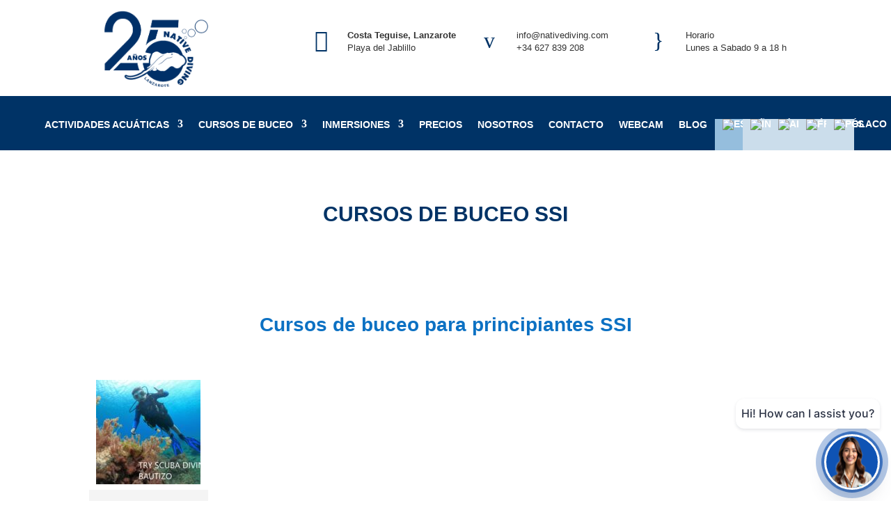

--- FILE ---
content_type: text/html; charset=UTF-8
request_url: https://nativediving.com/cursos-de-buceo-ssi/
body_size: 41574
content:
<!DOCTYPE html>
<html lang="es-ES">
<head>
	<meta charset="UTF-8" />
<meta http-equiv="X-UA-Compatible" content="IE=edge">
	<link rel="pingback" href="https://nativediving.com/xmlrpc.php" />

	<script type="text/javascript">
		document.documentElement.className = 'js';
	</script>

	<meta name='robots' content='index, follow, max-image-preview:large, max-snippet:-1, max-video-preview:-1' />
<link rel="alternate" hreflang="es" href="https://nativediving.com/cursos-de-buceo-ssi/" />
<link rel="alternate" hreflang="en" href="https://nativediving.com/en/ssi-diving-courses/" />
<link rel="alternate" hreflang="de" href="https://nativediving.com/de/ssi-tauchkurse/" />
<link rel="alternate" hreflang="fr" href="https://nativediving.com/fr/cours-de-plongee-ssi/" />
<link rel="alternate" hreflang="pl" href="https://nativediving.com/pl/kursy-nurkowania-ssi/" />
<link rel="alternate" hreflang="x-default" href="https://nativediving.com/cursos-de-buceo-ssi/" />
<script type="text/javascript">
			let jqueryParams=[],jQuery=function(r){return jqueryParams=[...jqueryParams,r],jQuery},$=function(r){return jqueryParams=[...jqueryParams,r],$};window.jQuery=jQuery,window.$=jQuery;let customHeadScripts=!1;jQuery.fn=jQuery.prototype={},$.fn=jQuery.prototype={},jQuery.noConflict=function(r){if(window.jQuery)return jQuery=window.jQuery,$=window.jQuery,customHeadScripts=!0,jQuery.noConflict},jQuery.ready=function(r){jqueryParams=[...jqueryParams,r]},$.ready=function(r){jqueryParams=[...jqueryParams,r]},jQuery.load=function(r){jqueryParams=[...jqueryParams,r]},$.load=function(r){jqueryParams=[...jqueryParams,r]},jQuery.fn.ready=function(r){jqueryParams=[...jqueryParams,r]},$.fn.ready=function(r){jqueryParams=[...jqueryParams,r]};</script>
	<!-- This site is optimized with the Yoast SEO plugin v22.2 - https://yoast.com/wordpress/plugins/seo/ -->
	<title>Cursos de buceo SSI - Native Diving</title>
	<link rel="canonical" href="https://nativediving.com/cursos-de-buceo-ssi/" />
	<meta property="og:locale" content="es_ES" />
	<meta property="og:type" content="article" />
	<meta property="og:title" content="Cursos de buceo SSI - Native Diving" />
	<meta property="og:url" content="https://nativediving.com/cursos-de-buceo-ssi/" />
	<meta property="og:site_name" content="Native Diving" />
	<meta property="article:publisher" content="https://www.facebook.com/Native.Diving.Lanzarote" />
	<meta property="article:modified_time" content="2023-04-29T12:29:12+00:00" />
	<meta property="og:image" content="https://nativediving.com/wp-content/uploads/2019/08/Open-water-diver-SSI.jpg" />
	<meta property="og:image:width" content="1090" />
	<meta property="og:image:height" content="693" />
	<meta property="og:image:type" content="image/jpeg" />
	<meta name="twitter:label1" content="Tiempo de lectura" />
	<meta name="twitter:data1" content="5 minutos" />
	<script type="application/ld+json" class="yoast-schema-graph">{"@context":"https://schema.org","@graph":[{"@type":"WebPage","@id":"https://nativediving.com/cursos-de-buceo-ssi/","url":"https://nativediving.com/cursos-de-buceo-ssi/","name":"Cursos de buceo SSI - Native Diving","isPartOf":{"@id":"https://nativediving.com/#website"},"primaryImageOfPage":{"@id":"https://nativediving.com/cursos-de-buceo-ssi/#primaryimage"},"image":{"@id":"https://nativediving.com/cursos-de-buceo-ssi/#primaryimage"},"thumbnailUrl":"https://nativediving.com/wp-content/uploads/2019/08/Open-water-diver-SSI.jpg","datePublished":"2020-04-17T09:52:05+00:00","dateModified":"2023-04-29T12:29:12+00:00","breadcrumb":{"@id":"https://nativediving.com/cursos-de-buceo-ssi/#breadcrumb"},"inLanguage":"es","potentialAction":[{"@type":"ReadAction","target":["https://nativediving.com/cursos-de-buceo-ssi/"]}]},{"@type":"ImageObject","inLanguage":"es","@id":"https://nativediving.com/cursos-de-buceo-ssi/#primaryimage","url":"https://nativediving.com/wp-content/uploads/2019/08/Open-water-diver-SSI.jpg","contentUrl":"https://nativediving.com/wp-content/uploads/2019/08/Open-water-diver-SSI.jpg","width":1090,"height":693,"caption":"Open water diver SSI"},{"@type":"BreadcrumbList","@id":"https://nativediving.com/cursos-de-buceo-ssi/#breadcrumb","itemListElement":[{"@type":"ListItem","position":1,"name":"Escuela de buceo","item":"https://nativediving.com/"},{"@type":"ListItem","position":2,"name":"Cursos de buceo SSI"}]},{"@type":"WebSite","@id":"https://nativediving.com/#website","url":"https://nativediving.com/","name":"Native Diving","description":"Centro de buceo SSI y PADI en Lanzarote","publisher":{"@id":"https://nativediving.com/#organization"},"potentialAction":[{"@type":"SearchAction","target":{"@type":"EntryPoint","urlTemplate":"https://nativediving.com/?s={search_term_string}"},"query-input":"required name=search_term_string"}],"inLanguage":"es"},{"@type":"Organization","@id":"https://nativediving.com/#organization","name":"Native Diving Lanzarote","url":"https://nativediving.com/","logo":{"@type":"ImageObject","inLanguage":"es","@id":"https://nativediving.com/#/schema/logo/image/","url":"https://nativediving.com/wp-content/uploads/2017/11/Escudo_NativeDiving_Azul.png","contentUrl":"https://nativediving.com/wp-content/uploads/2017/11/Escudo_NativeDiving_Azul.png","width":3295,"height":2480,"caption":"Native Diving Lanzarote"},"image":{"@id":"https://nativediving.com/#/schema/logo/image/"},"sameAs":["https://www.facebook.com/Native.Diving.Lanzarote","https://twitter.com/nativedivingLZ","https://www.youtube.com/c/NativeDivingLanzaroteBuceo"]}]}</script>
	<!-- / Yoast SEO plugin. -->


<link rel='dns-prefetch' href='//fh-kit.com' />
<link rel="alternate" type="application/rss+xml" title="Native Diving &raquo; Feed" href="https://nativediving.com/feed/" />
<link rel="alternate" type="application/rss+xml" title="Native Diving &raquo; Feed de los comentarios" href="https://nativediving.com/comments/feed/" />
<meta content="Divi Powerful Child Theme v.1.2.0" name="generator"/><link rel='stylesheet' id='wpdt-divi-css' href='https://nativediving.com/wp-content/plugins/wpdatatables/integrations/page_builders/divi-wpdt/styles/divi-wpdt.css?ver=3.4.2.44' type='text/css' media='all' />
<style id='wp-block-library-theme-inline-css' type='text/css'>
.wp-block-audio figcaption{color:#555;font-size:13px;text-align:center}.is-dark-theme .wp-block-audio figcaption{color:hsla(0,0%,100%,.65)}.wp-block-audio{margin:0 0 1em}.wp-block-code{border:1px solid #ccc;border-radius:4px;font-family:Menlo,Consolas,monaco,monospace;padding:.8em 1em}.wp-block-embed figcaption{color:#555;font-size:13px;text-align:center}.is-dark-theme .wp-block-embed figcaption{color:hsla(0,0%,100%,.65)}.wp-block-embed{margin:0 0 1em}.blocks-gallery-caption{color:#555;font-size:13px;text-align:center}.is-dark-theme .blocks-gallery-caption{color:hsla(0,0%,100%,.65)}.wp-block-image figcaption{color:#555;font-size:13px;text-align:center}.is-dark-theme .wp-block-image figcaption{color:hsla(0,0%,100%,.65)}.wp-block-image{margin:0 0 1em}.wp-block-pullquote{border-bottom:4px solid;border-top:4px solid;color:currentColor;margin-bottom:1.75em}.wp-block-pullquote cite,.wp-block-pullquote footer,.wp-block-pullquote__citation{color:currentColor;font-size:.8125em;font-style:normal;text-transform:uppercase}.wp-block-quote{border-left:.25em solid;margin:0 0 1.75em;padding-left:1em}.wp-block-quote cite,.wp-block-quote footer{color:currentColor;font-size:.8125em;font-style:normal;position:relative}.wp-block-quote.has-text-align-right{border-left:none;border-right:.25em solid;padding-left:0;padding-right:1em}.wp-block-quote.has-text-align-center{border:none;padding-left:0}.wp-block-quote.is-large,.wp-block-quote.is-style-large,.wp-block-quote.is-style-plain{border:none}.wp-block-search .wp-block-search__label{font-weight:700}.wp-block-search__button{border:1px solid #ccc;padding:.375em .625em}:where(.wp-block-group.has-background){padding:1.25em 2.375em}.wp-block-separator.has-css-opacity{opacity:.4}.wp-block-separator{border:none;border-bottom:2px solid;margin-left:auto;margin-right:auto}.wp-block-separator.has-alpha-channel-opacity{opacity:1}.wp-block-separator:not(.is-style-wide):not(.is-style-dots){width:100px}.wp-block-separator.has-background:not(.is-style-dots){border-bottom:none;height:1px}.wp-block-separator.has-background:not(.is-style-wide):not(.is-style-dots){height:2px}.wp-block-table{margin:0 0 1em}.wp-block-table td,.wp-block-table th{word-break:normal}.wp-block-table figcaption{color:#555;font-size:13px;text-align:center}.is-dark-theme .wp-block-table figcaption{color:hsla(0,0%,100%,.65)}.wp-block-video figcaption{color:#555;font-size:13px;text-align:center}.is-dark-theme .wp-block-video figcaption{color:hsla(0,0%,100%,.65)}.wp-block-video{margin:0 0 1em}.wp-block-template-part.has-background{margin-bottom:0;margin-top:0;padding:1.25em 2.375em}
</style>
<style id='global-styles-inline-css' type='text/css'>
body{--wp--preset--color--black: #000000;--wp--preset--color--cyan-bluish-gray: #abb8c3;--wp--preset--color--white: #ffffff;--wp--preset--color--pale-pink: #f78da7;--wp--preset--color--vivid-red: #cf2e2e;--wp--preset--color--luminous-vivid-orange: #ff6900;--wp--preset--color--luminous-vivid-amber: #fcb900;--wp--preset--color--light-green-cyan: #7bdcb5;--wp--preset--color--vivid-green-cyan: #00d084;--wp--preset--color--pale-cyan-blue: #8ed1fc;--wp--preset--color--vivid-cyan-blue: #0693e3;--wp--preset--color--vivid-purple: #9b51e0;--wp--preset--gradient--vivid-cyan-blue-to-vivid-purple: linear-gradient(135deg,rgba(6,147,227,1) 0%,rgb(155,81,224) 100%);--wp--preset--gradient--light-green-cyan-to-vivid-green-cyan: linear-gradient(135deg,rgb(122,220,180) 0%,rgb(0,208,130) 100%);--wp--preset--gradient--luminous-vivid-amber-to-luminous-vivid-orange: linear-gradient(135deg,rgba(252,185,0,1) 0%,rgba(255,105,0,1) 100%);--wp--preset--gradient--luminous-vivid-orange-to-vivid-red: linear-gradient(135deg,rgba(255,105,0,1) 0%,rgb(207,46,46) 100%);--wp--preset--gradient--very-light-gray-to-cyan-bluish-gray: linear-gradient(135deg,rgb(238,238,238) 0%,rgb(169,184,195) 100%);--wp--preset--gradient--cool-to-warm-spectrum: linear-gradient(135deg,rgb(74,234,220) 0%,rgb(151,120,209) 20%,rgb(207,42,186) 40%,rgb(238,44,130) 60%,rgb(251,105,98) 80%,rgb(254,248,76) 100%);--wp--preset--gradient--blush-light-purple: linear-gradient(135deg,rgb(255,206,236) 0%,rgb(152,150,240) 100%);--wp--preset--gradient--blush-bordeaux: linear-gradient(135deg,rgb(254,205,165) 0%,rgb(254,45,45) 50%,rgb(107,0,62) 100%);--wp--preset--gradient--luminous-dusk: linear-gradient(135deg,rgb(255,203,112) 0%,rgb(199,81,192) 50%,rgb(65,88,208) 100%);--wp--preset--gradient--pale-ocean: linear-gradient(135deg,rgb(255,245,203) 0%,rgb(182,227,212) 50%,rgb(51,167,181) 100%);--wp--preset--gradient--electric-grass: linear-gradient(135deg,rgb(202,248,128) 0%,rgb(113,206,126) 100%);--wp--preset--gradient--midnight: linear-gradient(135deg,rgb(2,3,129) 0%,rgb(40,116,252) 100%);--wp--preset--font-size--small: 13px;--wp--preset--font-size--medium: 20px;--wp--preset--font-size--large: 36px;--wp--preset--font-size--x-large: 42px;--wp--preset--spacing--20: 0.44rem;--wp--preset--spacing--30: 0.67rem;--wp--preset--spacing--40: 1rem;--wp--preset--spacing--50: 1.5rem;--wp--preset--spacing--60: 2.25rem;--wp--preset--spacing--70: 3.38rem;--wp--preset--spacing--80: 5.06rem;--wp--preset--shadow--natural: 6px 6px 9px rgba(0, 0, 0, 0.2);--wp--preset--shadow--deep: 12px 12px 50px rgba(0, 0, 0, 0.4);--wp--preset--shadow--sharp: 6px 6px 0px rgba(0, 0, 0, 0.2);--wp--preset--shadow--outlined: 6px 6px 0px -3px rgba(255, 255, 255, 1), 6px 6px rgba(0, 0, 0, 1);--wp--preset--shadow--crisp: 6px 6px 0px rgba(0, 0, 0, 1);}body { margin: 0;--wp--style--global--content-size: 823px;--wp--style--global--wide-size: 1080px; }.wp-site-blocks > .alignleft { float: left; margin-right: 2em; }.wp-site-blocks > .alignright { float: right; margin-left: 2em; }.wp-site-blocks > .aligncenter { justify-content: center; margin-left: auto; margin-right: auto; }:where(.is-layout-flex){gap: 0.5em;}:where(.is-layout-grid){gap: 0.5em;}body .is-layout-flow > .alignleft{float: left;margin-inline-start: 0;margin-inline-end: 2em;}body .is-layout-flow > .alignright{float: right;margin-inline-start: 2em;margin-inline-end: 0;}body .is-layout-flow > .aligncenter{margin-left: auto !important;margin-right: auto !important;}body .is-layout-constrained > .alignleft{float: left;margin-inline-start: 0;margin-inline-end: 2em;}body .is-layout-constrained > .alignright{float: right;margin-inline-start: 2em;margin-inline-end: 0;}body .is-layout-constrained > .aligncenter{margin-left: auto !important;margin-right: auto !important;}body .is-layout-constrained > :where(:not(.alignleft):not(.alignright):not(.alignfull)){max-width: var(--wp--style--global--content-size);margin-left: auto !important;margin-right: auto !important;}body .is-layout-constrained > .alignwide{max-width: var(--wp--style--global--wide-size);}body .is-layout-flex{display: flex;}body .is-layout-flex{flex-wrap: wrap;align-items: center;}body .is-layout-flex > *{margin: 0;}body .is-layout-grid{display: grid;}body .is-layout-grid > *{margin: 0;}body{padding-top: 0px;padding-right: 0px;padding-bottom: 0px;padding-left: 0px;}a:where(:not(.wp-element-button)){text-decoration: underline;}.wp-element-button, .wp-block-button__link{background-color: #32373c;border-width: 0;color: #fff;font-family: inherit;font-size: inherit;line-height: inherit;padding: calc(0.667em + 2px) calc(1.333em + 2px);text-decoration: none;}.has-black-color{color: var(--wp--preset--color--black) !important;}.has-cyan-bluish-gray-color{color: var(--wp--preset--color--cyan-bluish-gray) !important;}.has-white-color{color: var(--wp--preset--color--white) !important;}.has-pale-pink-color{color: var(--wp--preset--color--pale-pink) !important;}.has-vivid-red-color{color: var(--wp--preset--color--vivid-red) !important;}.has-luminous-vivid-orange-color{color: var(--wp--preset--color--luminous-vivid-orange) !important;}.has-luminous-vivid-amber-color{color: var(--wp--preset--color--luminous-vivid-amber) !important;}.has-light-green-cyan-color{color: var(--wp--preset--color--light-green-cyan) !important;}.has-vivid-green-cyan-color{color: var(--wp--preset--color--vivid-green-cyan) !important;}.has-pale-cyan-blue-color{color: var(--wp--preset--color--pale-cyan-blue) !important;}.has-vivid-cyan-blue-color{color: var(--wp--preset--color--vivid-cyan-blue) !important;}.has-vivid-purple-color{color: var(--wp--preset--color--vivid-purple) !important;}.has-black-background-color{background-color: var(--wp--preset--color--black) !important;}.has-cyan-bluish-gray-background-color{background-color: var(--wp--preset--color--cyan-bluish-gray) !important;}.has-white-background-color{background-color: var(--wp--preset--color--white) !important;}.has-pale-pink-background-color{background-color: var(--wp--preset--color--pale-pink) !important;}.has-vivid-red-background-color{background-color: var(--wp--preset--color--vivid-red) !important;}.has-luminous-vivid-orange-background-color{background-color: var(--wp--preset--color--luminous-vivid-orange) !important;}.has-luminous-vivid-amber-background-color{background-color: var(--wp--preset--color--luminous-vivid-amber) !important;}.has-light-green-cyan-background-color{background-color: var(--wp--preset--color--light-green-cyan) !important;}.has-vivid-green-cyan-background-color{background-color: var(--wp--preset--color--vivid-green-cyan) !important;}.has-pale-cyan-blue-background-color{background-color: var(--wp--preset--color--pale-cyan-blue) !important;}.has-vivid-cyan-blue-background-color{background-color: var(--wp--preset--color--vivid-cyan-blue) !important;}.has-vivid-purple-background-color{background-color: var(--wp--preset--color--vivid-purple) !important;}.has-black-border-color{border-color: var(--wp--preset--color--black) !important;}.has-cyan-bluish-gray-border-color{border-color: var(--wp--preset--color--cyan-bluish-gray) !important;}.has-white-border-color{border-color: var(--wp--preset--color--white) !important;}.has-pale-pink-border-color{border-color: var(--wp--preset--color--pale-pink) !important;}.has-vivid-red-border-color{border-color: var(--wp--preset--color--vivid-red) !important;}.has-luminous-vivid-orange-border-color{border-color: var(--wp--preset--color--luminous-vivid-orange) !important;}.has-luminous-vivid-amber-border-color{border-color: var(--wp--preset--color--luminous-vivid-amber) !important;}.has-light-green-cyan-border-color{border-color: var(--wp--preset--color--light-green-cyan) !important;}.has-vivid-green-cyan-border-color{border-color: var(--wp--preset--color--vivid-green-cyan) !important;}.has-pale-cyan-blue-border-color{border-color: var(--wp--preset--color--pale-cyan-blue) !important;}.has-vivid-cyan-blue-border-color{border-color: var(--wp--preset--color--vivid-cyan-blue) !important;}.has-vivid-purple-border-color{border-color: var(--wp--preset--color--vivid-purple) !important;}.has-vivid-cyan-blue-to-vivid-purple-gradient-background{background: var(--wp--preset--gradient--vivid-cyan-blue-to-vivid-purple) !important;}.has-light-green-cyan-to-vivid-green-cyan-gradient-background{background: var(--wp--preset--gradient--light-green-cyan-to-vivid-green-cyan) !important;}.has-luminous-vivid-amber-to-luminous-vivid-orange-gradient-background{background: var(--wp--preset--gradient--luminous-vivid-amber-to-luminous-vivid-orange) !important;}.has-luminous-vivid-orange-to-vivid-red-gradient-background{background: var(--wp--preset--gradient--luminous-vivid-orange-to-vivid-red) !important;}.has-very-light-gray-to-cyan-bluish-gray-gradient-background{background: var(--wp--preset--gradient--very-light-gray-to-cyan-bluish-gray) !important;}.has-cool-to-warm-spectrum-gradient-background{background: var(--wp--preset--gradient--cool-to-warm-spectrum) !important;}.has-blush-light-purple-gradient-background{background: var(--wp--preset--gradient--blush-light-purple) !important;}.has-blush-bordeaux-gradient-background{background: var(--wp--preset--gradient--blush-bordeaux) !important;}.has-luminous-dusk-gradient-background{background: var(--wp--preset--gradient--luminous-dusk) !important;}.has-pale-ocean-gradient-background{background: var(--wp--preset--gradient--pale-ocean) !important;}.has-electric-grass-gradient-background{background: var(--wp--preset--gradient--electric-grass) !important;}.has-midnight-gradient-background{background: var(--wp--preset--gradient--midnight) !important;}.has-small-font-size{font-size: var(--wp--preset--font-size--small) !important;}.has-medium-font-size{font-size: var(--wp--preset--font-size--medium) !important;}.has-large-font-size{font-size: var(--wp--preset--font-size--large) !important;}.has-x-large-font-size{font-size: var(--wp--preset--font-size--x-large) !important;}
.wp-block-navigation a:where(:not(.wp-element-button)){color: inherit;}
:where(.wp-block-post-template.is-layout-flex){gap: 1.25em;}:where(.wp-block-post-template.is-layout-grid){gap: 1.25em;}
:where(.wp-block-columns.is-layout-flex){gap: 2em;}:where(.wp-block-columns.is-layout-grid){gap: 2em;}
.wp-block-pullquote{font-size: 1.5em;line-height: 1.6;}
</style>
<link rel='stylesheet' id='wpml-blocks-css' href='https://nativediving.com/wp-content/plugins/sitepress-multilingual-cms/dist/css/blocks/styles.css?ver=4.6.4' type='text/css' media='all' />
<link rel='stylesheet' id='dica-lightbox-styles-css' href='https://nativediving.com/wp-content/plugins/dg-divi-carousel/styles/light-box-styles.css?ver=2.0.26' type='text/css' media='all' />
<link rel='stylesheet' id='swipe-style-css' href='https://nativediving.com/wp-content/plugins/dg-divi-carousel/styles/swiper.min.css?ver=2.0.26' type='text/css' media='all' />
<link rel='stylesheet' id='wpml-legacy-horizontal-list-0-css' href='https://nativediving.com/wp-content/plugins/sitepress-multilingual-cms/templates/language-switchers/legacy-list-horizontal/style.min.css?ver=1' type='text/css' media='all' />
<link rel='stylesheet' id='wpml-menu-item-0-css' href='https://nativediving.com/wp-content/plugins/sitepress-multilingual-cms/templates/language-switchers/menu-item/style.min.css?ver=1' type='text/css' media='all' />
<style id='wpml-menu-item-0-inline-css' type='text/css'>
.wpml-ls-slot-2, .wpml-ls-slot-2 a, .wpml-ls-slot-2 a:visited{background-color:#cbddeb;color:#000000;}.wpml-ls-slot-2:hover, .wpml-ls-slot-2:hover a, .wpml-ls-slot-2 a:hover{color:#ffffff;background-color:#95bedd;}.wpml-ls-slot-2.wpml-ls-current-language, .wpml-ls-slot-2.wpml-ls-current-language a, .wpml-ls-slot-2.wpml-ls-current-language a:visited{color:#ffffff;background-color:#95bedd;}.wpml-ls-slot-2.wpml-ls-current-language:hover, .wpml-ls-slot-2.wpml-ls-current-language:hover a, .wpml-ls-slot-2.wpml-ls-current-language a:hover{color:#000000;background-color:#95bedd;}
</style>
<style id='divi-style-parent-inline-inline-css' type='text/css'>
/*!
Theme Name: Divi
Theme URI: http://www.elegantthemes.com/gallery/divi/
Version: 4.21.1
Description: Smart. Flexible. Beautiful. Divi is the most powerful theme in our collection.
Author: Elegant Themes
Author URI: http://www.elegantthemes.com
License: GNU General Public License v2
License URI: http://www.gnu.org/licenses/gpl-2.0.html
*/

a,abbr,acronym,address,applet,b,big,blockquote,body,center,cite,code,dd,del,dfn,div,dl,dt,em,fieldset,font,form,h1,h2,h3,h4,h5,h6,html,i,iframe,img,ins,kbd,label,legend,li,object,ol,p,pre,q,s,samp,small,span,strike,strong,sub,sup,tt,u,ul,var{margin:0;padding:0;border:0;outline:0;font-size:100%;-ms-text-size-adjust:100%;-webkit-text-size-adjust:100%;vertical-align:baseline;background:transparent}body{line-height:1}ol,ul{list-style:none}blockquote,q{quotes:none}blockquote:after,blockquote:before,q:after,q:before{content:"";content:none}blockquote{margin:20px 0 30px;border-left:5px solid;padding-left:20px}:focus{outline:0}del{text-decoration:line-through}pre{overflow:auto;padding:10px}figure{margin:0}table{border-collapse:collapse;border-spacing:0}article,aside,footer,header,hgroup,nav,section{display:block}body{font-family:Open Sans,Arial,sans-serif;font-size:14px;color:#666;background-color:#fff;line-height:1.7em;font-weight:500;-webkit-font-smoothing:antialiased;-moz-osx-font-smoothing:grayscale}body.page-template-page-template-blank-php #page-container{padding-top:0!important}body.et_cover_background{background-size:cover!important;background-position:top!important;background-repeat:no-repeat!important;background-attachment:fixed}a{color:#2ea3f2}a,a:hover{text-decoration:none}p{padding-bottom:1em}p:not(.has-background):last-of-type{padding-bottom:0}p.et_normal_padding{padding-bottom:1em}strong{font-weight:700}cite,em,i{font-style:italic}code,pre{font-family:Courier New,monospace;margin-bottom:10px}ins{text-decoration:none}sub,sup{height:0;line-height:1;position:relative;vertical-align:baseline}sup{bottom:.8em}sub{top:.3em}dl{margin:0 0 1.5em}dl dt{font-weight:700}dd{margin-left:1.5em}blockquote p{padding-bottom:0}embed,iframe,object,video{max-width:100%}h1,h2,h3,h4,h5,h6{color:#333;padding-bottom:10px;line-height:1em;font-weight:500}h1 a,h2 a,h3 a,h4 a,h5 a,h6 a{color:inherit}h1{font-size:30px}h2{font-size:26px}h3{font-size:22px}h4{font-size:18px}h5{font-size:16px}h6{font-size:14px}input{-webkit-appearance:none}input[type=checkbox]{-webkit-appearance:checkbox}input[type=radio]{-webkit-appearance:radio}input.text,input.title,input[type=email],input[type=password],input[type=tel],input[type=text],select,textarea{background-color:#fff;border:1px solid #bbb;padding:2px;color:#4e4e4e}input.text:focus,input.title:focus,input[type=text]:focus,select:focus,textarea:focus{border-color:#2d3940;color:#3e3e3e}input.text,input.title,input[type=text],select,textarea{margin:0}textarea{padding:4px}button,input,select,textarea{font-family:inherit}img{max-width:100%;height:auto}.clear{clear:both}br.clear{margin:0;padding:0}.pagination{clear:both}#et_search_icon:hover,.et-social-icon a:hover,.et_password_protected_form .et_submit_button,.form-submit .et_pb_buttontton.alt.disabled,.nav-single a,.posted_in a{color:#2ea3f2}.et-search-form,blockquote{border-color:#2ea3f2}#main-content{background-color:#fff}.container{width:80%;max-width:1080px;margin:auto;position:relative}body:not(.et-tb) #main-content .container,body:not(.et-tb-has-header) #main-content .container{padding-top:58px}.et_full_width_page #main-content .container:before{display:none}.main_title{margin-bottom:20px}.et_password_protected_form .et_submit_button:hover,.form-submit .et_pb_button:hover{background:rgba(0,0,0,.05)}.et_button_icon_visible .et_pb_button{padding-right:2em;padding-left:.7em}.et_button_icon_visible .et_pb_button:after{opacity:1;margin-left:0}.et_button_left .et_pb_button:hover:after{left:.15em}.et_button_left .et_pb_button:after{margin-left:0;left:1em}.et_button_icon_visible.et_button_left .et_pb_button,.et_button_left .et_pb_button:hover,.et_button_left .et_pb_module .et_pb_button:hover{padding-left:2em;padding-right:.7em}.et_button_icon_visible.et_button_left .et_pb_button:after,.et_button_left .et_pb_button:hover:after{left:.15em}.et_password_protected_form .et_submit_button:hover,.form-submit .et_pb_button:hover{padding:.3em 1em}.et_button_no_icon .et_pb_button:after{display:none}.et_button_no_icon.et_button_icon_visible.et_button_left .et_pb_button,.et_button_no_icon.et_button_left .et_pb_button:hover,.et_button_no_icon .et_pb_button,.et_button_no_icon .et_pb_button:hover{padding:.3em 1em!important}.et_button_custom_icon .et_pb_button:after{line-height:1.7em}.et_button_custom_icon.et_button_icon_visible .et_pb_button:after,.et_button_custom_icon .et_pb_button:hover:after{margin-left:.3em}#left-area .post_format-post-format-gallery .wp-block-gallery:first-of-type{padding:0;margin-bottom:-16px}.entry-content table:not(.variations){border:1px solid #eee;margin:0 0 15px;text-align:left;width:100%}.entry-content thead th,.entry-content tr th{color:#555;font-weight:700;padding:9px 24px}.entry-content tr td{border-top:1px solid #eee;padding:6px 24px}#left-area ul,.entry-content ul,.et-l--body ul,.et-l--footer ul,.et-l--header ul{list-style-type:disc;padding:0 0 23px 1em;line-height:26px}#left-area ol,.entry-content ol,.et-l--body ol,.et-l--footer ol,.et-l--header ol{list-style-type:decimal;list-style-position:inside;padding:0 0 23px;line-height:26px}#left-area ul li ul,.entry-content ul li ol{padding:2px 0 2px 20px}#left-area ol li ul,.entry-content ol li ol,.et-l--body ol li ol,.et-l--footer ol li ol,.et-l--header ol li ol{padding:2px 0 2px 35px}#left-area ul.wp-block-gallery{display:-webkit-box;display:-ms-flexbox;display:flex;-ms-flex-wrap:wrap;flex-wrap:wrap;list-style-type:none;padding:0}#left-area ul.products{padding:0!important;line-height:1.7!important;list-style:none!important}.gallery-item a{display:block}.gallery-caption,.gallery-item a{width:90%}#wpadminbar{z-index:100001}#left-area .post-meta{font-size:14px;padding-bottom:15px}#left-area .post-meta a{text-decoration:none;color:#666}#left-area .et_featured_image{padding-bottom:7px}.single .post{padding-bottom:25px}body.single .et_audio_content{margin-bottom:-6px}.nav-single a{text-decoration:none;color:#2ea3f2;font-size:14px;font-weight:400}.nav-previous{float:left}.nav-next{float:right}.et_password_protected_form p input{background-color:#eee;border:none!important;width:100%!important;border-radius:0!important;font-size:14px;color:#999!important;padding:16px!important;-webkit-box-sizing:border-box;box-sizing:border-box}.et_password_protected_form label{display:none}.et_password_protected_form .et_submit_button{font-family:inherit;display:block;float:right;margin:8px auto 0;cursor:pointer}.post-password-required p.nocomments.container{max-width:100%}.post-password-required p.nocomments.container:before{display:none}.aligncenter,div.post .new-post .aligncenter{display:block;margin-left:auto;margin-right:auto}.wp-caption{border:1px solid #ddd;text-align:center;background-color:#f3f3f3;margin-bottom:10px;max-width:96%;padding:8px}.wp-caption.alignleft{margin:0 30px 20px 0}.wp-caption.alignright{margin:0 0 20px 30px}.wp-caption img{margin:0;padding:0;border:0}.wp-caption p.wp-caption-text{font-size:12px;padding:0 4px 5px;margin:0}.alignright{float:right}.alignleft{float:left}img.alignleft{display:inline;float:left;margin-right:15px}img.alignright{display:inline;float:right;margin-left:15px}.page.et_pb_pagebuilder_layout #main-content{background-color:transparent}body #main-content .et_builder_inner_content>h1,body #main-content .et_builder_inner_content>h2,body #main-content .et_builder_inner_content>h3,body #main-content .et_builder_inner_content>h4,body #main-content .et_builder_inner_content>h5,body #main-content .et_builder_inner_content>h6{line-height:1.4em}body #main-content .et_builder_inner_content>p{line-height:1.7em}.wp-block-pullquote{margin:20px 0 30px}.wp-block-pullquote.has-background blockquote{border-left:none}.wp-block-group.has-background{padding:1.5em 1.5em .5em}@media (min-width:981px){#left-area{width:79.125%;padding-bottom:23px}#main-content .container:before{content:"";position:absolute;top:0;height:100%;width:1px;background-color:#e2e2e2}.et_full_width_page #left-area,.et_no_sidebar #left-area{float:none;width:100%!important}.et_full_width_page #left-area{padding-bottom:0}.et_no_sidebar #main-content .container:before{display:none}}@media (max-width:980px){#page-container{padding-top:80px}.et-tb #page-container,.et-tb-has-header #page-container{padding-top:0!important}#left-area,#sidebar{width:100%!important}#main-content .container:before{display:none!important}.et_full_width_page .et_gallery_item:nth-child(4n+1){clear:none}}@media print{#page-container{padding-top:0!important}}#wp-admin-bar-et-use-visual-builder a:before{font-family:ETmodules!important;content:"\e625";font-size:30px!important;width:28px;margin-top:-3px;color:#974df3!important}#wp-admin-bar-et-use-visual-builder:hover a:before{color:#fff!important}#wp-admin-bar-et-use-visual-builder:hover a,#wp-admin-bar-et-use-visual-builder a:hover{transition:background-color .5s ease;-webkit-transition:background-color .5s ease;-moz-transition:background-color .5s ease;background-color:#7e3bd0!important;color:#fff!important}* html .clearfix,:first-child+html .clearfix{zoom:1}.iphone .et_pb_section_video_bg video::-webkit-media-controls-start-playback-button{display:none!important;-webkit-appearance:none}.et_mobile_device .et_pb_section_parallax .et_pb_parallax_css{background-attachment:scroll}.et-social-facebook a.icon:before{content:"\e093"}.et-social-twitter a.icon:before{content:"\e094"}.et-social-google-plus a.icon:before{content:"\e096"}.et-social-instagram a.icon:before{content:"\e09a"}.et-social-rss a.icon:before{content:"\e09e"}.ai1ec-single-event:after{content:" ";display:table;clear:both}.evcal_event_details .evcal_evdata_cell .eventon_details_shading_bot.eventon_details_shading_bot{z-index:3}.wp-block-divi-layout{margin-bottom:1em}*{-webkit-box-sizing:border-box;box-sizing:border-box}#et-info-email:before,#et-info-phone:before,#et_search_icon:before,.comment-reply-link:after,.et-cart-info span:before,.et-pb-arrow-next:before,.et-pb-arrow-prev:before,.et-social-icon a:before,.et_audio_container .mejs-playpause-button button:before,.et_audio_container .mejs-volume-button button:before,.et_overlay:before,.et_password_protected_form .et_submit_button:after,.et_pb_button:after,.et_pb_contact_reset:after,.et_pb_contact_submit:after,.et_pb_font_icon:before,.et_pb_newsletter_button:after,.et_pb_pricing_table_button:after,.et_pb_promo_button:after,.et_pb_testimonial:before,.et_pb_toggle_title:before,.form-submit .et_pb_button:after,.mobile_menu_bar:before,a.et_pb_more_button:after{font-family:ETmodules!important;speak:none;font-style:normal;font-weight:400;-webkit-font-feature-settings:normal;font-feature-settings:normal;font-variant:normal;text-transform:none;line-height:1;-webkit-font-smoothing:antialiased;-moz-osx-font-smoothing:grayscale;text-shadow:0 0;direction:ltr}.et-pb-icon,.et_pb_custom_button_icon.et_pb_button:after,.et_pb_login .et_pb_custom_button_icon.et_pb_button:after,.et_pb_woo_custom_button_icon .button.et_pb_custom_button_icon.et_pb_button:after,.et_pb_woo_custom_button_icon .button.et_pb_custom_button_icon.et_pb_button:hover:after{content:attr(data-icon)}.et-pb-icon{font-family:ETmodules;speak:none;font-weight:400;-webkit-font-feature-settings:normal;font-feature-settings:normal;font-variant:normal;text-transform:none;line-height:1;-webkit-font-smoothing:antialiased;font-size:96px;font-style:normal;display:inline-block;-webkit-box-sizing:border-box;box-sizing:border-box;direction:ltr}#et-ajax-saving{display:none;-webkit-transition:background .3s,-webkit-box-shadow .3s;transition:background .3s,-webkit-box-shadow .3s;transition:background .3s,box-shadow .3s;transition:background .3s,box-shadow .3s,-webkit-box-shadow .3s;-webkit-box-shadow:rgba(0,139,219,.247059) 0 0 60px;box-shadow:0 0 60px rgba(0,139,219,.247059);position:fixed;top:50%;left:50%;width:50px;height:50px;background:#fff;border-radius:50px;margin:-25px 0 0 -25px;z-index:999999;text-align:center}#et-ajax-saving img{margin:9px}.et-safe-mode-indicator,.et-safe-mode-indicator:focus,.et-safe-mode-indicator:hover{-webkit-box-shadow:0 5px 10px rgba(41,196,169,.15);box-shadow:0 5px 10px rgba(41,196,169,.15);background:#29c4a9;color:#fff;font-size:14px;font-weight:600;padding:12px;line-height:16px;border-radius:3px;position:fixed;bottom:30px;right:30px;z-index:999999;text-decoration:none;font-family:Open Sans,sans-serif;-webkit-font-smoothing:antialiased;-moz-osx-font-smoothing:grayscale}.et_pb_button{font-size:20px;font-weight:500;padding:.3em 1em;line-height:1.7em!important;background-color:transparent;background-size:cover;background-position:50%;background-repeat:no-repeat;border:2px solid;border-radius:3px;-webkit-transition-duration:.2s;transition-duration:.2s;-webkit-transition-property:all!important;transition-property:all!important}.et_pb_button,.et_pb_button_inner{position:relative}.et_pb_button:hover,.et_pb_module .et_pb_button:hover{border:2px solid transparent;padding:.3em 2em .3em .7em}.et_pb_button:hover{background-color:hsla(0,0%,100%,.2)}.et_pb_bg_layout_light.et_pb_button:hover,.et_pb_bg_layout_light .et_pb_button:hover{background-color:rgba(0,0,0,.05)}.et_pb_button:after,.et_pb_button:before{font-size:32px;line-height:1em;content:"\35";opacity:0;position:absolute;margin-left:-1em;-webkit-transition:all .2s;transition:all .2s;text-transform:none;-webkit-font-feature-settings:"kern" off;font-feature-settings:"kern" off;font-variant:none;font-style:normal;font-weight:400;text-shadow:none}.et_pb_button.et_hover_enabled:hover:after,.et_pb_button.et_pb_hovered:hover:after{-webkit-transition:none!important;transition:none!important}.et_pb_button:before{display:none}.et_pb_button:hover:after{opacity:1;margin-left:0}.et_pb_column_1_3 h1,.et_pb_column_1_4 h1,.et_pb_column_1_5 h1,.et_pb_column_1_6 h1,.et_pb_column_2_5 h1{font-size:26px}.et_pb_column_1_3 h2,.et_pb_column_1_4 h2,.et_pb_column_1_5 h2,.et_pb_column_1_6 h2,.et_pb_column_2_5 h2{font-size:23px}.et_pb_column_1_3 h3,.et_pb_column_1_4 h3,.et_pb_column_1_5 h3,.et_pb_column_1_6 h3,.et_pb_column_2_5 h3{font-size:20px}.et_pb_column_1_3 h4,.et_pb_column_1_4 h4,.et_pb_column_1_5 h4,.et_pb_column_1_6 h4,.et_pb_column_2_5 h4{font-size:18px}.et_pb_column_1_3 h5,.et_pb_column_1_4 h5,.et_pb_column_1_5 h5,.et_pb_column_1_6 h5,.et_pb_column_2_5 h5{font-size:16px}.et_pb_column_1_3 h6,.et_pb_column_1_4 h6,.et_pb_column_1_5 h6,.et_pb_column_1_6 h6,.et_pb_column_2_5 h6{font-size:15px}.et_pb_bg_layout_dark,.et_pb_bg_layout_dark h1,.et_pb_bg_layout_dark h2,.et_pb_bg_layout_dark h3,.et_pb_bg_layout_dark h4,.et_pb_bg_layout_dark h5,.et_pb_bg_layout_dark h6{color:#fff!important}.et_pb_module.et_pb_text_align_left{text-align:left}.et_pb_module.et_pb_text_align_center{text-align:center}.et_pb_module.et_pb_text_align_right{text-align:right}.et_pb_module.et_pb_text_align_justified{text-align:justify}.clearfix:after{visibility:hidden;display:block;font-size:0;content:" ";clear:both;height:0}.et_pb_bg_layout_light .et_pb_more_button{color:#2ea3f2}.et_builder_inner_content{position:relative;z-index:1}header .et_builder_inner_content{z-index:2}.et_pb_css_mix_blend_mode_passthrough{mix-blend-mode:unset!important}.et_pb_image_container{margin:-20px -20px 29px}.et_pb_module_inner{position:relative}.et_hover_enabled_preview{z-index:2}.et_hover_enabled:hover{position:relative;z-index:2}.et_pb_all_tabs,.et_pb_module,.et_pb_posts_nav a,.et_pb_tab,.et_pb_with_background{position:relative;background-size:cover;background-position:50%;background-repeat:no-repeat}.et_pb_background_mask,.et_pb_background_pattern{bottom:0;left:0;position:absolute;right:0;top:0}.et_pb_background_mask{background-size:calc(100% + 2px) calc(100% + 2px);background-repeat:no-repeat;background-position:50%;overflow:hidden}.et_pb_background_pattern{background-position:0 0;background-repeat:repeat}.et_pb_with_border{position:relative;border:0 solid #333}.post-password-required .et_pb_row{padding:0;width:100%}.post-password-required .et_password_protected_form{min-height:0}body.et_pb_pagebuilder_layout.et_pb_show_title .post-password-required .et_password_protected_form h1,body:not(.et_pb_pagebuilder_layout) .post-password-required .et_password_protected_form h1{display:none}.et_pb_no_bg{padding:0!important}.et_overlay.et_pb_inline_icon:before,.et_pb_inline_icon:before{content:attr(data-icon)}.et_pb_more_button{color:inherit;text-shadow:none;text-decoration:none;display:inline-block;margin-top:20px}.et_parallax_bg_wrap{overflow:hidden;position:absolute;top:0;right:0;bottom:0;left:0}.et_parallax_bg{background-repeat:no-repeat;background-position:top;background-size:cover;position:absolute;bottom:0;left:0;width:100%;height:100%;display:block}.et_parallax_bg.et_parallax_bg__hover,.et_parallax_bg.et_parallax_bg_phone,.et_parallax_bg.et_parallax_bg_tablet,.et_parallax_gradient.et_parallax_gradient__hover,.et_parallax_gradient.et_parallax_gradient_phone,.et_parallax_gradient.et_parallax_gradient_tablet,.et_pb_section_parallax_hover:hover .et_parallax_bg:not(.et_parallax_bg__hover),.et_pb_section_parallax_hover:hover .et_parallax_gradient:not(.et_parallax_gradient__hover){display:none}.et_pb_section_parallax_hover:hover .et_parallax_bg.et_parallax_bg__hover,.et_pb_section_parallax_hover:hover .et_parallax_gradient.et_parallax_gradient__hover{display:block}.et_parallax_gradient{bottom:0;display:block;left:0;position:absolute;right:0;top:0}.et_pb_module.et_pb_section_parallax,.et_pb_posts_nav a.et_pb_section_parallax,.et_pb_tab.et_pb_section_parallax{position:relative}.et_pb_section_parallax .et_pb_parallax_css,.et_pb_slides .et_parallax_bg.et_pb_parallax_css{background-attachment:fixed}body.et-bfb .et_pb_section_parallax .et_pb_parallax_css,body.et-bfb .et_pb_slides .et_parallax_bg.et_pb_parallax_css{background-attachment:scroll;bottom:auto}.et_pb_section_parallax.et_pb_column .et_pb_module,.et_pb_section_parallax.et_pb_row .et_pb_column,.et_pb_section_parallax.et_pb_row .et_pb_module{z-index:9;position:relative}.et_pb_more_button:hover:after{opacity:1;margin-left:0}.et_pb_preload .et_pb_section_video_bg,.et_pb_preload>div{visibility:hidden}.et_pb_preload,.et_pb_section.et_pb_section_video.et_pb_preload{position:relative;background:#464646!important}.et_pb_preload:before{content:"";position:absolute;top:50%;left:50%;background:url(https://nativediving.com/wp-content/themes/Divi/includes/builder/styles/images/preloader.gif) no-repeat;border-radius:32px;width:32px;height:32px;margin:-16px 0 0 -16px}.box-shadow-overlay{position:absolute;top:0;left:0;width:100%;height:100%;z-index:10;pointer-events:none}.et_pb_section>.box-shadow-overlay~.et_pb_row{z-index:11}body.safari .section_has_divider{will-change:transform}.et_pb_row>.box-shadow-overlay{z-index:8}.has-box-shadow-overlay{position:relative}.et_clickable{cursor:pointer}.screen-reader-text{border:0;clip:rect(1px,1px,1px,1px);-webkit-clip-path:inset(50%);clip-path:inset(50%);height:1px;margin:-1px;overflow:hidden;padding:0;position:absolute!important;width:1px;word-wrap:normal!important}.et_multi_view_hidden,.et_multi_view_hidden_image{display:none!important}@keyframes multi-view-image-fade{0%{opacity:0}10%{opacity:.1}20%{opacity:.2}30%{opacity:.3}40%{opacity:.4}50%{opacity:.5}60%{opacity:.6}70%{opacity:.7}80%{opacity:.8}90%{opacity:.9}to{opacity:1}}.et_multi_view_image__loading{visibility:hidden}.et_multi_view_image__loaded{-webkit-animation:multi-view-image-fade .5s;animation:multi-view-image-fade .5s}#et-pb-motion-effects-offset-tracker{visibility:hidden!important;opacity:0;position:absolute;top:0;left:0}.et-pb-before-scroll-animation{opacity:0}header.et-l.et-l--header:after{clear:both;display:block;content:""}.et_pb_module{-webkit-animation-timing-function:linear;animation-timing-function:linear;-webkit-animation-duration:.2s;animation-duration:.2s}@-webkit-keyframes fadeBottom{0%{opacity:0;-webkit-transform:translateY(10%);transform:translateY(10%)}to{opacity:1;-webkit-transform:translateY(0);transform:translateY(0)}}@keyframes fadeBottom{0%{opacity:0;-webkit-transform:translateY(10%);transform:translateY(10%)}to{opacity:1;-webkit-transform:translateY(0);transform:translateY(0)}}@-webkit-keyframes fadeLeft{0%{opacity:0;-webkit-transform:translateX(-10%);transform:translateX(-10%)}to{opacity:1;-webkit-transform:translateX(0);transform:translateX(0)}}@keyframes fadeLeft{0%{opacity:0;-webkit-transform:translateX(-10%);transform:translateX(-10%)}to{opacity:1;-webkit-transform:translateX(0);transform:translateX(0)}}@-webkit-keyframes fadeRight{0%{opacity:0;-webkit-transform:translateX(10%);transform:translateX(10%)}to{opacity:1;-webkit-transform:translateX(0);transform:translateX(0)}}@keyframes fadeRight{0%{opacity:0;-webkit-transform:translateX(10%);transform:translateX(10%)}to{opacity:1;-webkit-transform:translateX(0);transform:translateX(0)}}@-webkit-keyframes fadeTop{0%{opacity:0;-webkit-transform:translateY(-10%);transform:translateY(-10%)}to{opacity:1;-webkit-transform:translateX(0);transform:translateX(0)}}@keyframes fadeTop{0%{opacity:0;-webkit-transform:translateY(-10%);transform:translateY(-10%)}to{opacity:1;-webkit-transform:translateX(0);transform:translateX(0)}}@-webkit-keyframes fadeIn{0%{opacity:0}to{opacity:1}}@keyframes fadeIn{0%{opacity:0}to{opacity:1}}.et-waypoint:not(.et_pb_counters){opacity:0}@media (min-width:981px){.et_pb_section.et_section_specialty div.et_pb_row .et_pb_column .et_pb_column .et_pb_module.et-last-child,.et_pb_section.et_section_specialty div.et_pb_row .et_pb_column .et_pb_column .et_pb_module:last-child,.et_pb_section.et_section_specialty div.et_pb_row .et_pb_column .et_pb_row_inner .et_pb_column .et_pb_module.et-last-child,.et_pb_section.et_section_specialty div.et_pb_row .et_pb_column .et_pb_row_inner .et_pb_column .et_pb_module:last-child,.et_pb_section div.et_pb_row .et_pb_column .et_pb_module.et-last-child,.et_pb_section div.et_pb_row .et_pb_column .et_pb_module:last-child{margin-bottom:0}}@media (max-width:980px){.et_overlay.et_pb_inline_icon_tablet:before,.et_pb_inline_icon_tablet:before{content:attr(data-icon-tablet)}.et_parallax_bg.et_parallax_bg_tablet_exist,.et_parallax_gradient.et_parallax_gradient_tablet_exist{display:none}.et_parallax_bg.et_parallax_bg_tablet,.et_parallax_gradient.et_parallax_gradient_tablet{display:block}.et_pb_column .et_pb_module{margin-bottom:30px}.et_pb_row .et_pb_column .et_pb_module.et-last-child,.et_pb_row .et_pb_column .et_pb_module:last-child,.et_section_specialty .et_pb_row .et_pb_column .et_pb_module.et-last-child,.et_section_specialty .et_pb_row .et_pb_column .et_pb_module:last-child{margin-bottom:0}.et_pb_more_button{display:inline-block!important}.et_pb_bg_layout_light_tablet.et_pb_button,.et_pb_bg_layout_light_tablet.et_pb_module.et_pb_button,.et_pb_bg_layout_light_tablet .et_pb_more_button{color:#2ea3f2}.et_pb_bg_layout_light_tablet .et_pb_forgot_password a{color:#666}.et_pb_bg_layout_light_tablet h1,.et_pb_bg_layout_light_tablet h2,.et_pb_bg_layout_light_tablet h3,.et_pb_bg_layout_light_tablet h4,.et_pb_bg_layout_light_tablet h5,.et_pb_bg_layout_light_tablet h6{color:#333!important}.et_pb_module .et_pb_bg_layout_light_tablet.et_pb_button{color:#2ea3f2!important}.et_pb_bg_layout_light_tablet{color:#666!important}.et_pb_bg_layout_dark_tablet,.et_pb_bg_layout_dark_tablet h1,.et_pb_bg_layout_dark_tablet h2,.et_pb_bg_layout_dark_tablet h3,.et_pb_bg_layout_dark_tablet h4,.et_pb_bg_layout_dark_tablet h5,.et_pb_bg_layout_dark_tablet h6{color:#fff!important}.et_pb_bg_layout_dark_tablet.et_pb_button,.et_pb_bg_layout_dark_tablet.et_pb_module.et_pb_button,.et_pb_bg_layout_dark_tablet .et_pb_more_button{color:inherit}.et_pb_bg_layout_dark_tablet .et_pb_forgot_password a{color:#fff}.et_pb_module.et_pb_text_align_left-tablet{text-align:left}.et_pb_module.et_pb_text_align_center-tablet{text-align:center}.et_pb_module.et_pb_text_align_right-tablet{text-align:right}.et_pb_module.et_pb_text_align_justified-tablet{text-align:justify}}@media (max-width:767px){.et_pb_more_button{display:inline-block!important}.et_overlay.et_pb_inline_icon_phone:before,.et_pb_inline_icon_phone:before{content:attr(data-icon-phone)}.et_parallax_bg.et_parallax_bg_phone_exist,.et_parallax_gradient.et_parallax_gradient_phone_exist{display:none}.et_parallax_bg.et_parallax_bg_phone,.et_parallax_gradient.et_parallax_gradient_phone{display:block}.et-hide-mobile{display:none!important}.et_pb_bg_layout_light_phone.et_pb_button,.et_pb_bg_layout_light_phone.et_pb_module.et_pb_button,.et_pb_bg_layout_light_phone .et_pb_more_button{color:#2ea3f2}.et_pb_bg_layout_light_phone .et_pb_forgot_password a{color:#666}.et_pb_bg_layout_light_phone h1,.et_pb_bg_layout_light_phone h2,.et_pb_bg_layout_light_phone h3,.et_pb_bg_layout_light_phone h4,.et_pb_bg_layout_light_phone h5,.et_pb_bg_layout_light_phone h6{color:#333!important}.et_pb_module .et_pb_bg_layout_light_phone.et_pb_button{color:#2ea3f2!important}.et_pb_bg_layout_light_phone{color:#666!important}.et_pb_bg_layout_dark_phone,.et_pb_bg_layout_dark_phone h1,.et_pb_bg_layout_dark_phone h2,.et_pb_bg_layout_dark_phone h3,.et_pb_bg_layout_dark_phone h4,.et_pb_bg_layout_dark_phone h5,.et_pb_bg_layout_dark_phone h6{color:#fff!important}.et_pb_bg_layout_dark_phone.et_pb_button,.et_pb_bg_layout_dark_phone.et_pb_module.et_pb_button,.et_pb_bg_layout_dark_phone .et_pb_more_button{color:inherit}.et_pb_module .et_pb_bg_layout_dark_phone.et_pb_button{color:#fff!important}.et_pb_bg_layout_dark_phone .et_pb_forgot_password a{color:#fff}.et_pb_module.et_pb_text_align_left-phone{text-align:left}.et_pb_module.et_pb_text_align_center-phone{text-align:center}.et_pb_module.et_pb_text_align_right-phone{text-align:right}.et_pb_module.et_pb_text_align_justified-phone{text-align:justify}}@media (max-width:479px){a.et_pb_more_button{display:block}}@media (min-width:768px) and (max-width:980px){[data-et-multi-view-load-tablet-hidden=true]:not(.et_multi_view_swapped){display:none!important}}@media (max-width:767px){[data-et-multi-view-load-phone-hidden=true]:not(.et_multi_view_swapped){display:none!important}}.et_pb_menu.et_pb_menu--style-inline_centered_logo .et_pb_menu__menu nav ul{-webkit-box-pack:center;-ms-flex-pack:center;justify-content:center}@-webkit-keyframes multi-view-image-fade{0%{-webkit-transform:scale(1);transform:scale(1);opacity:1}50%{-webkit-transform:scale(1.01);transform:scale(1.01);opacity:1}to{-webkit-transform:scale(1);transform:scale(1);opacity:1}}
</style>
<style id='divi-dynamic-critical-inline-css' type='text/css'>
@font-face{font-family:ETmodules;font-display:block;src:url(//nativediving.com/wp-content/themes/Divi/core/admin/fonts/modules/all/modules.eot);src:url(//nativediving.com/wp-content/themes/Divi/core/admin/fonts/modules/all/modules.eot?#iefix) format("embedded-opentype"),url(//nativediving.com/wp-content/themes/Divi/core/admin/fonts/modules/all/modules.woff) format("woff"),url(//nativediving.com/wp-content/themes/Divi/core/admin/fonts/modules/all/modules.ttf) format("truetype"),url(//nativediving.com/wp-content/themes/Divi/core/admin/fonts/modules/all/modules.svg#ETmodules) format("svg");font-weight:400;font-style:normal}
@media (min-width:981px){.et_pb_gutters3 .et_pb_column,.et_pb_gutters3.et_pb_row .et_pb_column{margin-right:5.5%}.et_pb_gutters3 .et_pb_column_4_4,.et_pb_gutters3.et_pb_row .et_pb_column_4_4{width:100%}.et_pb_gutters3 .et_pb_column_4_4 .et_pb_module,.et_pb_gutters3.et_pb_row .et_pb_column_4_4 .et_pb_module{margin-bottom:2.75%}.et_pb_gutters3 .et_pb_column_3_4,.et_pb_gutters3.et_pb_row .et_pb_column_3_4{width:73.625%}.et_pb_gutters3 .et_pb_column_3_4 .et_pb_module,.et_pb_gutters3.et_pb_row .et_pb_column_3_4 .et_pb_module{margin-bottom:3.735%}.et_pb_gutters3 .et_pb_column_2_3,.et_pb_gutters3.et_pb_row .et_pb_column_2_3{width:64.833%}.et_pb_gutters3 .et_pb_column_2_3 .et_pb_module,.et_pb_gutters3.et_pb_row .et_pb_column_2_3 .et_pb_module{margin-bottom:4.242%}.et_pb_gutters3 .et_pb_column_3_5,.et_pb_gutters3.et_pb_row .et_pb_column_3_5{width:57.8%}.et_pb_gutters3 .et_pb_column_3_5 .et_pb_module,.et_pb_gutters3.et_pb_row .et_pb_column_3_5 .et_pb_module{margin-bottom:4.758%}.et_pb_gutters3 .et_pb_column_1_2,.et_pb_gutters3.et_pb_row .et_pb_column_1_2{width:47.25%}.et_pb_gutters3 .et_pb_column_1_2 .et_pb_module,.et_pb_gutters3.et_pb_row .et_pb_column_1_2 .et_pb_module{margin-bottom:5.82%}.et_pb_gutters3 .et_pb_column_2_5,.et_pb_gutters3.et_pb_row .et_pb_column_2_5{width:36.7%}.et_pb_gutters3 .et_pb_column_2_5 .et_pb_module,.et_pb_gutters3.et_pb_row .et_pb_column_2_5 .et_pb_module{margin-bottom:7.493%}.et_pb_gutters3 .et_pb_column_1_3,.et_pb_gutters3.et_pb_row .et_pb_column_1_3{width:29.6667%}.et_pb_gutters3 .et_pb_column_1_3 .et_pb_module,.et_pb_gutters3.et_pb_row .et_pb_column_1_3 .et_pb_module{margin-bottom:9.27%}.et_pb_gutters3 .et_pb_column_1_4,.et_pb_gutters3.et_pb_row .et_pb_column_1_4{width:20.875%}.et_pb_gutters3 .et_pb_column_1_4 .et_pb_module,.et_pb_gutters3.et_pb_row .et_pb_column_1_4 .et_pb_module{margin-bottom:13.174%}.et_pb_gutters3 .et_pb_column_1_5,.et_pb_gutters3.et_pb_row .et_pb_column_1_5{width:15.6%}.et_pb_gutters3 .et_pb_column_1_5 .et_pb_module,.et_pb_gutters3.et_pb_row .et_pb_column_1_5 .et_pb_module{margin-bottom:17.628%}.et_pb_gutters3 .et_pb_column_1_6,.et_pb_gutters3.et_pb_row .et_pb_column_1_6{width:12.0833%}.et_pb_gutters3 .et_pb_column_1_6 .et_pb_module,.et_pb_gutters3.et_pb_row .et_pb_column_1_6 .et_pb_module{margin-bottom:22.759%}.et_pb_gutters3 .et_full_width_page.woocommerce-page ul.products li.product{width:20.875%;margin-right:5.5%;margin-bottom:5.5%}.et_pb_gutters3.et_left_sidebar.woocommerce-page #main-content ul.products li.product,.et_pb_gutters3.et_right_sidebar.woocommerce-page #main-content ul.products li.product{width:28.353%;margin-right:7.47%}.et_pb_gutters3.et_left_sidebar.woocommerce-page #main-content ul.products.columns-1 li.product,.et_pb_gutters3.et_right_sidebar.woocommerce-page #main-content ul.products.columns-1 li.product{width:100%;margin-right:0}.et_pb_gutters3.et_left_sidebar.woocommerce-page #main-content ul.products.columns-2 li.product,.et_pb_gutters3.et_right_sidebar.woocommerce-page #main-content ul.products.columns-2 li.product{width:48%;margin-right:4%}.et_pb_gutters3.et_left_sidebar.woocommerce-page #main-content ul.products.columns-2 li:nth-child(2n+2),.et_pb_gutters3.et_right_sidebar.woocommerce-page #main-content ul.products.columns-2 li:nth-child(2n+2){margin-right:0}.et_pb_gutters3.et_left_sidebar.woocommerce-page #main-content ul.products.columns-2 li:nth-child(3n+1),.et_pb_gutters3.et_right_sidebar.woocommerce-page #main-content ul.products.columns-2 li:nth-child(3n+1){clear:none}}
@media (min-width:981px){.et_pb_gutter.et_pb_gutters2 #left-area{width:77.25%}.et_pb_gutter.et_pb_gutters2 #sidebar{width:22.75%}.et_pb_gutters2.et_right_sidebar #left-area{padding-right:3%}.et_pb_gutters2.et_left_sidebar #left-area{padding-left:3%}.et_pb_gutter.et_pb_gutters2.et_right_sidebar #main-content .container:before{right:22.75%!important}.et_pb_gutter.et_pb_gutters2.et_left_sidebar #main-content .container:before{left:22.75%!important}.et_pb_gutters2 .et_pb_column,.et_pb_gutters2.et_pb_row .et_pb_column{margin-right:3%}.et_pb_gutters2 .et_pb_column_4_4,.et_pb_gutters2.et_pb_row .et_pb_column_4_4{width:100%}.et_pb_gutters2 .et_pb_column_4_4 .et_pb_module,.et_pb_gutters2.et_pb_row .et_pb_column_4_4 .et_pb_module{margin-bottom:1.5%}.et_pb_gutters2 .et_pb_column_3_4,.et_pb_gutters2.et_pb_row .et_pb_column_3_4{width:74.25%}.et_pb_gutters2 .et_pb_column_3_4 .et_pb_module,.et_pb_gutters2.et_pb_row .et_pb_column_3_4 .et_pb_module{margin-bottom:2.02%}.et_pb_gutters2 .et_pb_column_2_3,.et_pb_gutters2.et_pb_row .et_pb_column_2_3{width:65.667%}.et_pb_gutters2 .et_pb_column_2_3 .et_pb_module,.et_pb_gutters2.et_pb_row .et_pb_column_2_3 .et_pb_module{margin-bottom:2.284%}.et_pb_gutters2 .et_pb_column_3_5,.et_pb_gutters2.et_pb_row .et_pb_column_3_5{width:58.8%}.et_pb_gutters2 .et_pb_column_3_5 .et_pb_module,.et_pb_gutters2.et_pb_row .et_pb_column_3_5 .et_pb_module{margin-bottom:2.551%}.et_pb_gutters2 .et_pb_column_1_2,.et_pb_gutters2.et_pb_row .et_pb_column_1_2{width:48.5%}.et_pb_gutters2 .et_pb_column_1_2 .et_pb_module,.et_pb_gutters2.et_pb_row .et_pb_column_1_2 .et_pb_module{margin-bottom:3.093%}.et_pb_gutters2 .et_pb_column_2_5,.et_pb_gutters2.et_pb_row .et_pb_column_2_5{width:38.2%}.et_pb_gutters2 .et_pb_column_2_5 .et_pb_module,.et_pb_gutters2.et_pb_row .et_pb_column_2_5 .et_pb_module{margin-bottom:3.927%}.et_pb_gutters2 .et_pb_column_1_3,.et_pb_gutters2.et_pb_row .et_pb_column_1_3{width:31.3333%}.et_pb_gutters2 .et_pb_column_1_3 .et_pb_module,.et_pb_gutters2.et_pb_row .et_pb_column_1_3 .et_pb_module{margin-bottom:4.787%}.et_pb_gutters2 .et_pb_column_1_4,.et_pb_gutters2.et_pb_row .et_pb_column_1_4{width:22.75%}.et_pb_gutters2 .et_pb_column_1_4 .et_pb_module,.et_pb_gutters2.et_pb_row .et_pb_column_1_4 .et_pb_module{margin-bottom:6.593%}.et_pb_gutters2 .et_pb_column_1_5,.et_pb_gutters2.et_pb_row .et_pb_column_1_5{width:17.6%}.et_pb_gutters2 .et_pb_column_1_5 .et_pb_module,.et_pb_gutters2.et_pb_row .et_pb_column_1_5 .et_pb_module{margin-bottom:8.523%}.et_pb_gutters2 .et_pb_column_1_6,.et_pb_gutters2.et_pb_row .et_pb_column_1_6{width:14.1667%}.et_pb_gutters2 .et_pb_column_1_6 .et_pb_module,.et_pb_gutters2.et_pb_row .et_pb_column_1_6 .et_pb_module{margin-bottom:10.588%}.et_pb_gutters2 .et_full_width_page.woocommerce-page ul.products li.product{width:22.75%;margin-right:3%;margin-bottom:3%}.et_pb_gutters2.et_left_sidebar.woocommerce-page #main-content ul.products li.product,.et_pb_gutters2.et_right_sidebar.woocommerce-page #main-content ul.products li.product{width:30.64%;margin-right:4.04%}}
.et_animated{opacity:0;-webkit-animation-duration:1s;animation-duration:1s;-webkit-animation-fill-mode:both!important;animation-fill-mode:both!important}.et_animated.infinite{-webkit-animation-iteration-count:infinite;animation-iteration-count:infinite}.et_had_animation{position:relative}@-webkit-keyframes et_pb_fade{to{opacity:1}}@keyframes et_pb_fade{to{opacity:1}}.et_animated.fade{-webkit-animation-name:et_pb_fade;animation-name:et_pb_fade}@-webkit-keyframes et_pb_fadeTop{0%{-webkit-transform:translate3d(0,-100%,0);transform:translate3d(0,-100%,0)}to{opacity:1;-webkit-transform:none;transform:none}}@keyframes et_pb_fadeTop{0%{-webkit-transform:translate3d(0,-100%,0);transform:translate3d(0,-100%,0)}to{opacity:1;-webkit-transform:none;transform:none}}.et_animated.fadeTop{-webkit-animation-name:et_pb_fadeTop;animation-name:et_pb_fadeTop}@-webkit-keyframes et_pb_fadeRight{0%{-webkit-transform:translate3d(100%,0,0);transform:translate3d(100%,0,0)}to{opacity:1;-webkit-transform:none;transform:none}}@keyframes et_pb_fadeRight{0%{-webkit-transform:translate3d(100%,0,0);transform:translate3d(100%,0,0)}to{opacity:1;-webkit-transform:none;transform:none}}.et_animated.fadeRight{-webkit-animation-name:et_pb_fadeRight;animation-name:et_pb_fadeRight}@-webkit-keyframes et_pb_fadeBottom{0%{-webkit-transform:translate3d(0,100%,0);transform:translate3d(0,100%,0)}to{opacity:1;-webkit-transform:none;transform:none}}@keyframes et_pb_fadeBottom{0%{-webkit-transform:translate3d(0,100%,0);transform:translate3d(0,100%,0)}to{opacity:1;-webkit-transform:none;transform:none}}.et_animated.fadeBottom{-webkit-animation-name:et_pb_fadeBottom;animation-name:et_pb_fadeBottom}@-webkit-keyframes et_pb_fadeLeft{0%{-webkit-transform:translate3d(-100%,0,0);transform:translate3d(-100%,0,0)}to{opacity:1;-webkit-transform:none;transform:none}}@keyframes et_pb_fadeLeft{0%{-webkit-transform:translate3d(-100%,0,0);transform:translate3d(-100%,0,0)}to{opacity:1;-webkit-transform:none;transform:none}}.et_animated.fadeLeft{-webkit-animation-name:et_pb_fadeLeft;animation-name:et_pb_fadeLeft}@-webkit-keyframes et_pb_slide{to{-webkit-transform:scaleX(1);transform:scaleX(1);opacity:1}}@keyframes et_pb_slide{to{-webkit-transform:scaleX(1);transform:scaleX(1);opacity:1}}.et_animated.slide{-webkit-animation-name:et_pb_slide;animation-name:et_pb_slide}@-webkit-keyframes et_pb_slideTop{to{-webkit-transform:translateZ(0);transform:translateZ(0);opacity:1}}@keyframes et_pb_slideTop{to{-webkit-transform:translateZ(0);transform:translateZ(0);opacity:1}}.et_animated.slideTop{-webkit-animation-name:et_pb_slideTop;animation-name:et_pb_slideTop}@-webkit-keyframes et_pb_slideRight{to{-webkit-transform:translateZ(0);transform:translateZ(0);opacity:1}}@keyframes et_pb_slideRight{to{-webkit-transform:translateZ(0);transform:translateZ(0);opacity:1}}.et_animated.slideRight{-webkit-animation-name:et_pb_slideRight;animation-name:et_pb_slideRight}@-webkit-keyframes et_pb_slideBottom{to{-webkit-transform:translateZ(0);transform:translateZ(0);opacity:1}}@keyframes et_pb_slideBottom{to{-webkit-transform:translateZ(0);transform:translateZ(0);opacity:1}}.et_animated.slideBottom{-webkit-animation-name:et_pb_slideBottom;animation-name:et_pb_slideBottom}@-webkit-keyframes et_pb_slideLeft{to{-webkit-transform:translateZ(0);transform:translateZ(0);opacity:1}}@keyframes et_pb_slideLeft{to{-webkit-transform:translateZ(0);transform:translateZ(0);opacity:1}}.et_animated.slideLeft{-webkit-animation-name:et_pb_slideLeft;animation-name:et_pb_slideLeft}@-webkit-keyframes et_pb_bounce{0%,20%,40%,60%,80%,to{-webkit-animation-timing-function:cubic-bezier(.215,.61,.355,1);animation-timing-function:cubic-bezier(.215,.61,.355,1)}0%{-webkit-transform:scale3d(.3,.3,.3);transform:scale3d(.3,.3,.3)}20%{-webkit-transform:scale3d(1.1,1.1,1.1);transform:scale3d(1.1,1.1,1.1)}40%{-webkit-transform:scale3d(.9,.9,.9);transform:scale3d(.9,.9,.9)}60%{-webkit-transform:scale3d(1.03,1.03,1.03);transform:scale3d(1.03,1.03,1.03)}80%{-webkit-transform:scale3d(.97,.97,.97);transform:scale3d(.97,.97,.97)}to{opacity:1;-webkit-transform:scaleX(1);transform:scaleX(1)}}@keyframes et_pb_bounce{0%,20%,40%,60%,80%,to{-webkit-animation-timing-function:cubic-bezier(.215,.61,.355,1);animation-timing-function:cubic-bezier(.215,.61,.355,1)}0%{-webkit-transform:scale3d(.3,.3,.3);transform:scale3d(.3,.3,.3)}20%{-webkit-transform:scale3d(1.1,1.1,1.1);transform:scale3d(1.1,1.1,1.1)}40%{-webkit-transform:scale3d(.9,.9,.9);transform:scale3d(.9,.9,.9)}60%{-webkit-transform:scale3d(1.03,1.03,1.03);transform:scale3d(1.03,1.03,1.03)}80%{-webkit-transform:scale3d(.97,.97,.97);transform:scale3d(.97,.97,.97)}to{opacity:1;-webkit-transform:scaleX(1);transform:scaleX(1)}}.et_animated.bounce{-webkit-animation-name:et_pb_bounce;animation-name:et_pb_bounce}@-webkit-keyframes et_pb_bounceTop{0%,60%,75%,90%,to{-webkit-animation-timing-function:cubic-bezier(.215,.61,.355,1);animation-timing-function:cubic-bezier(.215,.61,.355,1)}0%{-webkit-transform:translate3d(0,-200px,0);transform:translate3d(0,-200px,0)}60%{-webkit-transform:translate3d(0,25px,0);transform:translate3d(0,25px,0)}75%{-webkit-transform:translate3d(0,-10px,0);transform:translate3d(0,-10px,0)}90%{-webkit-transform:translate3d(0,5px,0);transform:translate3d(0,5px,0)}to{-webkit-transform:none;transform:none;opacity:1}}@keyframes et_pb_bounceTop{0%,60%,75%,90%,to{-webkit-animation-timing-function:cubic-bezier(.215,.61,.355,1);animation-timing-function:cubic-bezier(.215,.61,.355,1)}0%{-webkit-transform:translate3d(0,-200px,0);transform:translate3d(0,-200px,0)}60%{-webkit-transform:translate3d(0,25px,0);transform:translate3d(0,25px,0)}75%{-webkit-transform:translate3d(0,-10px,0);transform:translate3d(0,-10px,0)}90%{-webkit-transform:translate3d(0,5px,0);transform:translate3d(0,5px,0)}to{-webkit-transform:none;transform:none;opacity:1}}.et_animated.bounceTop{-webkit-animation-name:et_pb_bounceTop;animation-name:et_pb_bounceTop}@-webkit-keyframes et_pb_bounceRight{0%,60%,75%,90%,to{-webkit-animation-timing-function:cubic-bezier(.215,.61,.355,1);animation-timing-function:cubic-bezier(.215,.61,.355,1)}0%{-webkit-transform:translate3d(200px,0,0);transform:translate3d(200px,0,0)}60%{-webkit-transform:translate3d(-25px,0,0);transform:translate3d(-25px,0,0)}75%{-webkit-transform:translate3d(10px,0,0);transform:translate3d(10px,0,0)}90%{-webkit-transform:translate3d(-5px,0,0);transform:translate3d(-5px,0,0)}to{-webkit-transform:none;transform:none;opacity:1}}@keyframes et_pb_bounceRight{0%,60%,75%,90%,to{-webkit-animation-timing-function:cubic-bezier(.215,.61,.355,1);animation-timing-function:cubic-bezier(.215,.61,.355,1)}0%{-webkit-transform:translate3d(200px,0,0);transform:translate3d(200px,0,0)}60%{-webkit-transform:translate3d(-25px,0,0);transform:translate3d(-25px,0,0)}75%{-webkit-transform:translate3d(10px,0,0);transform:translate3d(10px,0,0)}90%{-webkit-transform:translate3d(-5px,0,0);transform:translate3d(-5px,0,0)}to{-webkit-transform:none;transform:none;opacity:1}}.et_animated.bounceRight{-webkit-animation-name:et_pb_bounceRight;animation-name:et_pb_bounceRight}@-webkit-keyframes et_pb_bounceBottom{0%,60%,75%,90%,to{-webkit-animation-timing-function:cubic-bezier(.215,.61,.355,1);animation-timing-function:cubic-bezier(.215,.61,.355,1)}0%{-webkit-transform:translate3d(0,200px,0);transform:translate3d(0,200px,0)}60%{-webkit-transform:translate3d(0,-20px,0);transform:translate3d(0,-20px,0)}75%{-webkit-transform:translate3d(0,10px,0);transform:translate3d(0,10px,0)}90%{-webkit-transform:translate3d(0,-5px,0);transform:translate3d(0,-5px,0)}to{-webkit-transform:translateZ(0);transform:translateZ(0);opacity:1}}@keyframes et_pb_bounceBottom{0%,60%,75%,90%,to{-webkit-animation-timing-function:cubic-bezier(.215,.61,.355,1);animation-timing-function:cubic-bezier(.215,.61,.355,1)}0%{-webkit-transform:translate3d(0,200px,0);transform:translate3d(0,200px,0)}60%{-webkit-transform:translate3d(0,-20px,0);transform:translate3d(0,-20px,0)}75%{-webkit-transform:translate3d(0,10px,0);transform:translate3d(0,10px,0)}90%{-webkit-transform:translate3d(0,-5px,0);transform:translate3d(0,-5px,0)}to{-webkit-transform:translateZ(0);transform:translateZ(0);opacity:1}}.et_animated.bounceBottom{-webkit-animation-name:et_pb_bounceBottom;animation-name:et_pb_bounceBottom}@-webkit-keyframes et_pb_bounceLeft{0%,60%,75%,90%,to{-webkit-animation-timing-function:cubic-bezier(.215,.61,.355,1);animation-timing-function:cubic-bezier(.215,.61,.355,1)}0%{-webkit-transform:translate3d(-200px,0,0);transform:translate3d(-200px,0,0)}60%{-webkit-transform:translate3d(25px,0,0);transform:translate3d(25px,0,0)}75%{-webkit-transform:translate3d(-10px,0,0);transform:translate3d(-10px,0,0)}90%{-webkit-transform:translate3d(5px,0,0);transform:translate3d(5px,0,0)}to{-webkit-transform:none;transform:none;opacity:1}}@keyframes et_pb_bounceLeft{0%,60%,75%,90%,to{-webkit-animation-timing-function:cubic-bezier(.215,.61,.355,1);animation-timing-function:cubic-bezier(.215,.61,.355,1)}0%{-webkit-transform:translate3d(-200px,0,0);transform:translate3d(-200px,0,0)}60%{-webkit-transform:translate3d(25px,0,0);transform:translate3d(25px,0,0)}75%{-webkit-transform:translate3d(-10px,0,0);transform:translate3d(-10px,0,0)}90%{-webkit-transform:translate3d(5px,0,0);transform:translate3d(5px,0,0)}to{-webkit-transform:none;transform:none;opacity:1}}.et_animated.bounceLeft{-webkit-animation-name:et_pb_bounceLeft;animation-name:et_pb_bounceLeft}@-webkit-keyframes et_pb_zoom{to{-webkit-transform:scaleX(1);transform:scaleX(1);opacity:1}}@keyframes et_pb_zoom{to{-webkit-transform:scaleX(1);transform:scaleX(1);opacity:1}}.et_animated.zoom{-webkit-animation-name:et_pb_zoom;animation-name:et_pb_zoom}@-webkit-keyframes et_pb_zoomTop{to{-webkit-transform:scaleX(1);transform:scaleX(1);opacity:1}}@keyframes et_pb_zoomTop{to{-webkit-transform:scaleX(1);transform:scaleX(1);opacity:1}}.et_animated.zoomTop{-webkit-animation-name:et_pb_zoomTop;animation-name:et_pb_zoomTop;-webkit-transform-origin:top;transform-origin:top}@-webkit-keyframes et_pb_zoomRight{to{-webkit-transform:scaleX(1);transform:scaleX(1);opacity:1}}@keyframes et_pb_zoomRight{to{-webkit-transform:scaleX(1);transform:scaleX(1);opacity:1}}.et_animated.zoomRight{-webkit-animation-name:et_pb_zoomRight;animation-name:et_pb_zoomRight;-webkit-transform-origin:right;transform-origin:right}@-webkit-keyframes et_pb_zoomBottom{to{-webkit-transform:scaleX(1);transform:scaleX(1);opacity:1}}@keyframes et_pb_zoomBottom{to{-webkit-transform:scaleX(1);transform:scaleX(1);opacity:1}}.et_animated.zoomBottom{-webkit-animation-name:et_pb_zoomBottom;animation-name:et_pb_zoomBottom;-webkit-transform-origin:bottom;transform-origin:bottom}@-webkit-keyframes et_pb_zoomLeft{to{-webkit-transform:scaleX(1);transform:scaleX(1);opacity:1}}@keyframes et_pb_zoomLeft{to{-webkit-transform:scaleX(1);transform:scaleX(1);opacity:1}}.et_animated.zoomLeft{-webkit-animation-name:et_pb_zoomLeft;animation-name:et_pb_zoomLeft;-webkit-transform-origin:left;transform-origin:left}@-webkit-keyframes et_pb_flip{to{opacity:1;-webkit-transform:rotateX(0deg);transform:rotateX(0deg)}}@keyframes et_pb_flip{to{opacity:1;-webkit-transform:rotateX(0deg);transform:rotateX(0deg)}}.et_animated.flip{-webkit-animation-name:et_pb_flip;animation-name:et_pb_flip}@-webkit-keyframes et_pb_flipTop{to{opacity:1;-webkit-transform:rotateX(0deg);transform:rotateX(0deg)}}@keyframes et_pb_flipTop{to{opacity:1;-webkit-transform:rotateX(0deg);transform:rotateX(0deg)}}.et_animated.flipTop{-webkit-animation-name:et_pb_flipTop;animation-name:et_pb_flipTop;-webkit-transform-origin:center;transform-origin:center}@-webkit-keyframes et_pb_flipRight{to{opacity:1;-webkit-transform:rotateY(0deg);transform:rotateY(0deg)}}@keyframes et_pb_flipRight{to{opacity:1;-webkit-transform:rotateY(0deg);transform:rotateY(0deg)}}.et_animated.flipRight{-webkit-animation-name:et_pb_flipRight;animation-name:et_pb_flipRight;-webkit-transform-origin:center;transform-origin:center}@-webkit-keyframes et_pb_flipBottom{to{opacity:1;-webkit-transform:rotateX(0deg);transform:rotateX(0deg)}}@keyframes et_pb_flipBottom{to{opacity:1;-webkit-transform:rotateX(0deg);transform:rotateX(0deg)}}.et_animated.flipBottom{-webkit-animation-name:et_pb_flipBottom;animation-name:et_pb_flipBottom;-webkit-transform-origin:center;transform-origin:center}@-webkit-keyframes et_pb_flipLeft{to{opacity:1;-webkit-transform:rotateY(0deg);transform:rotateY(0deg)}}@keyframes et_pb_flipLeft{to{opacity:1;-webkit-transform:rotateY(0deg);transform:rotateY(0deg)}}.et_animated.flipLeft{-webkit-animation-name:et_pb_flipLeft;animation-name:et_pb_flipLeft;-webkit-transform-origin:center;transform-origin:center}@-webkit-keyframes et_pb_fold{to{opacity:1;-webkit-transform:rotateY(0deg);transform:rotateY(0deg)}}@keyframes et_pb_fold{to{opacity:1;-webkit-transform:rotateY(0deg);transform:rotateY(0deg)}}.et_animated.fold{-webkit-transform-origin:center;transform-origin:center;-webkit-animation-name:et_pb_fold;animation-name:et_pb_fold}@-webkit-keyframes et_pb_foldTop{to{opacity:1;-webkit-transform:rotateX(0deg);transform:rotateX(0deg)}}@keyframes et_pb_foldTop{to{opacity:1;-webkit-transform:rotateX(0deg);transform:rotateX(0deg)}}.et_animated.foldTop{-webkit-transform-origin:top;transform-origin:top;-webkit-animation-name:et_pb_foldTop;animation-name:et_pb_foldTop}@-webkit-keyframes et_pb_foldRight{to{opacity:1;-webkit-transform:rotateY(0deg);transform:rotateY(0deg)}}@keyframes et_pb_foldRight{to{opacity:1;-webkit-transform:rotateY(0deg);transform:rotateY(0deg)}}.et_animated.foldRight{-webkit-transform-origin:right;transform-origin:right;-webkit-animation-name:et_pb_foldRight;animation-name:et_pb_foldRight}@-webkit-keyframes et_pb_foldBottom{to{opacity:1;-webkit-transform:rotateX(0deg);transform:rotateX(0deg)}}@keyframes et_pb_foldBottom{to{opacity:1;-webkit-transform:rotateX(0deg);transform:rotateX(0deg)}}.et_animated.foldBottom{-webkit-transform-origin:bottom;transform-origin:bottom;-webkit-animation-name:et_pb_foldBottom;animation-name:et_pb_foldBottom}@-webkit-keyframes et_pb_foldLeft{to{opacity:1;-webkit-transform:rotateY(0deg);transform:rotateY(0deg)}}@keyframes et_pb_foldLeft{to{opacity:1;-webkit-transform:rotateY(0deg);transform:rotateY(0deg)}}.et_animated.foldLeft{-webkit-transform-origin:left;transform-origin:left;-webkit-animation-name:et_pb_foldLeft;animation-name:et_pb_foldLeft}@-webkit-keyframes et_pb_roll{0%{-webkit-transform-origin:center;transform-origin:center}to{-webkit-transform-origin:center;transform-origin:center;-webkit-transform:none;transform:none;opacity:1}}@keyframes et_pb_roll{0%{-webkit-transform-origin:center;transform-origin:center}to{-webkit-transform-origin:center;transform-origin:center;-webkit-transform:none;transform:none;opacity:1}}.et_animated.roll{-webkit-animation-name:et_pb_roll;animation-name:et_pb_roll}@-webkit-keyframes et_pb_rollTop{0%{-webkit-transform-origin:top;transform-origin:top}to{-webkit-transform-origin:top;transform-origin:top;-webkit-transform:none;transform:none;opacity:1}}@keyframes et_pb_rollTop{0%{-webkit-transform-origin:top;transform-origin:top}to{-webkit-transform-origin:top;transform-origin:top;-webkit-transform:none;transform:none;opacity:1}}.et_animated.rollTop{-webkit-animation-name:et_pb_rollTop;animation-name:et_pb_rollTop}@-webkit-keyframes et_pb_rollRight{0%{-webkit-transform-origin:right;transform-origin:right}to{-webkit-transform-origin:right;transform-origin:right;-webkit-transform:none;transform:none;opacity:1}}@keyframes et_pb_rollRight{0%{-webkit-transform-origin:right;transform-origin:right}to{-webkit-transform-origin:right;transform-origin:right;-webkit-transform:none;transform:none;opacity:1}}.et_animated.rollRight{-webkit-animation-name:et_pb_rollRight;animation-name:et_pb_rollRight}@-webkit-keyframes et_pb_rollBottom{0%{-webkit-transform-origin:bottom;transform-origin:bottom}to{-webkit-transform-origin:bottom;transform-origin:bottom;-webkit-transform:none;transform:none;opacity:1}}@keyframes et_pb_rollBottom{0%{-webkit-transform-origin:bottom;transform-origin:bottom}to{-webkit-transform-origin:bottom;transform-origin:bottom;-webkit-transform:none;transform:none;opacity:1}}.et_animated.rollBottom{-webkit-animation-name:et_pb_rollBottom;animation-name:et_pb_rollBottom}@-webkit-keyframes et_pb_rollLeft{0%{-webkit-transform-origin:left;transform-origin:left}to{-webkit-transform-origin:left;transform-origin:left;-webkit-transform:none;transform:none;opacity:1}}@keyframes et_pb_rollLeft{0%{-webkit-transform-origin:left;transform-origin:left}to{-webkit-transform-origin:left;transform-origin:left;-webkit-transform:none;transform:none;opacity:1}}.et_animated.rollLeft{-webkit-animation-name:et_pb_rollLeft;animation-name:et_pb_rollLeft}
#et-secondary-menu li,#top-menu li{word-wrap:break-word}.nav li ul,.et_mobile_menu{border-color:#2EA3F2}.mobile_menu_bar:before,.mobile_menu_bar:after,#top-menu li.current-menu-ancestor>a,#top-menu li.current-menu-item>a{color:#2EA3F2}#main-header{-webkit-transition:background-color 0.4s, color 0.4s, opacity 0.4s ease-in-out, -webkit-transform 0.4s;transition:background-color 0.4s, color 0.4s, opacity 0.4s ease-in-out, -webkit-transform 0.4s;transition:background-color 0.4s, color 0.4s, transform 0.4s, opacity 0.4s ease-in-out;transition:background-color 0.4s, color 0.4s, transform 0.4s, opacity 0.4s ease-in-out, -webkit-transform 0.4s}#main-header.et-disabled-animations *{-webkit-transition-duration:0s !important;transition-duration:0s !important}.container{text-align:left;position:relative}.et_fixed_nav.et_show_nav #page-container{padding-top:80px}.et_fixed_nav.et_show_nav.et-tb #page-container,.et_fixed_nav.et_show_nav.et-tb-has-header #page-container{padding-top:0 !important}.et_fixed_nav.et_show_nav.et_secondary_nav_enabled #page-container{padding-top:111px}.et_fixed_nav.et_show_nav.et_secondary_nav_enabled.et_header_style_centered #page-container{padding-top:177px}.et_fixed_nav.et_show_nav.et_header_style_centered #page-container{padding-top:147px}.et_fixed_nav #main-header{position:fixed}.et-cloud-item-editor #page-container{padding-top:0 !important}.et_header_style_left #et-top-navigation{padding-top:33px}.et_header_style_left #et-top-navigation nav>ul>li>a{padding-bottom:33px}.et_header_style_left .logo_container{position:absolute;height:100%;width:100%}.et_header_style_left #et-top-navigation .mobile_menu_bar{padding-bottom:24px}.et_hide_search_icon #et_top_search{display:none !important}#logo{width:auto;-webkit-transition:all 0.4s ease-in-out;transition:all 0.4s ease-in-out;margin-bottom:0;max-height:54%;display:inline-block;float:none;vertical-align:middle;-webkit-transform:translate3d(0, 0, 0)}.et_pb_svg_logo #logo{height:54%}.logo_container{-webkit-transition:all 0.4s ease-in-out;transition:all 0.4s ease-in-out}span.logo_helper{display:inline-block;height:100%;vertical-align:middle;width:0}.safari .centered-inline-logo-wrap{-webkit-transform:translate3d(0, 0, 0);-webkit-transition:all 0.4s ease-in-out;transition:all 0.4s ease-in-out}#et-define-logo-wrap img{width:100%}.gecko #et-define-logo-wrap.svg-logo{position:relative !important}#top-menu-nav,#top-menu{line-height:0}#et-top-navigation{font-weight:600}.et_fixed_nav #et-top-navigation{-webkit-transition:all 0.4s ease-in-out;transition:all 0.4s ease-in-out}.et-cart-info span:before{content:"\e07a";margin-right:10px;position:relative}nav#top-menu-nav,#top-menu,nav.et-menu-nav,.et-menu{float:left}#top-menu li{display:inline-block;font-size:14px;padding-right:22px}#top-menu>li:last-child{padding-right:0}.et_fullwidth_nav.et_non_fixed_nav.et_header_style_left #top-menu>li:last-child>ul.sub-menu{right:0}#top-menu a{color:rgba(0,0,0,0.6);text-decoration:none;display:block;position:relative;-webkit-transition:opacity 0.4s ease-in-out, background-color 0.4s ease-in-out;transition:opacity 0.4s ease-in-out, background-color 0.4s ease-in-out}#top-menu-nav>ul>li>a:hover{opacity:0.7;-webkit-transition:all 0.4s ease-in-out;transition:all 0.4s ease-in-out}#et_search_icon:before{content:"\55";font-size:17px;left:0;position:absolute;top:-3px}#et_search_icon:hover{cursor:pointer}#et_top_search{float:right;margin:3px 0 0 22px;position:relative;display:block;width:18px}#et_top_search.et_search_opened{position:absolute;width:100%}.et-search-form{top:0;bottom:0;right:0;position:absolute;z-index:1000;width:100%}.et-search-form input{width:90%;border:none;color:#333;position:absolute;top:0;bottom:0;right:30px;margin:auto;background:transparent}.et-search-form .et-search-field::-ms-clear{width:0;height:0;display:none}.et_search_form_container{-webkit-animation:none;animation:none;-o-animation:none}.container.et_search_form_container{position:relative;opacity:0;height:1px}.container.et_search_form_container.et_pb_search_visible{z-index:999;-webkit-animation:fadeInTop 1s 1 cubic-bezier(0.77, 0, 0.175, 1);animation:fadeInTop 1s 1 cubic-bezier(0.77, 0, 0.175, 1)}.et_pb_search_visible.et_pb_no_animation{opacity:1}.et_pb_search_form_hidden{-webkit-animation:fadeOutTop 1s 1 cubic-bezier(0.77, 0, 0.175, 1);animation:fadeOutTop 1s 1 cubic-bezier(0.77, 0, 0.175, 1)}span.et_close_search_field{display:block;width:30px;height:30px;z-index:99999;position:absolute;right:0;cursor:pointer;top:0;bottom:0;margin:auto}span.et_close_search_field:after{font-family:'ETmodules';content:'\4d';speak:none;font-weight:normal;font-variant:normal;text-transform:none;line-height:1;-webkit-font-smoothing:antialiased;font-size:32px;display:inline-block;-webkit-box-sizing:border-box;box-sizing:border-box}.container.et_menu_container{z-index:99}.container.et_search_form_container.et_pb_search_form_hidden{z-index:1 !important}.et_search_outer{width:100%;overflow:hidden;position:absolute;top:0}.container.et_pb_menu_hidden{z-index:-1}form.et-search-form{background:rgba(0,0,0,0) !important}input[type="search"]::-webkit-search-cancel-button{-webkit-appearance:none}.et-cart-info{color:inherit}#et-top-navigation .et-cart-info{float:left;margin:-2px 0 0 22px;font-size:16px}#et-top-navigation{float:right}#top-menu li li{padding:0 20px;margin:0}#top-menu li li a{padding:6px 20px;width:200px}.nav li.et-touch-hover>ul{opacity:1;visibility:visible}#top-menu .menu-item-has-children>a:first-child:after,#et-secondary-nav .menu-item-has-children>a:first-child:after{font-family:'ETmodules';content:"3";font-size:16px;position:absolute;right:0;top:0;font-weight:800}#top-menu .menu-item-has-children>a:first-child,#et-secondary-nav .menu-item-has-children>a:first-child{padding-right:20px}#top-menu li .menu-item-has-children>a:first-child{padding-right:40px}#top-menu li .menu-item-has-children>a:first-child:after{right:20px;top:6px}#top-menu li.mega-menu{position:inherit}#top-menu li.mega-menu>ul{padding:30px 20px;position:absolute !important;width:100%;left:0 !important}#top-menu li.mega-menu ul li{margin:0;float:left !important;display:block !important;padding:0 !important}#top-menu li.mega-menu>ul>li:nth-of-type(4n){clear:right}#top-menu li.mega-menu>ul>li:nth-of-type(4n+1){clear:left}#top-menu li.mega-menu ul li li{width:100%}#top-menu li.mega-menu li>ul{-webkit-animation:none !important;animation:none !important;padding:0px;border:none;left:auto;top:auto;width:90% !important;position:relative;-webkit-box-shadow:none;box-shadow:none}#top-menu li.mega-menu li ul{visibility:visible;opacity:1;display:none}#top-menu li.mega-menu.et-hover li ul{display:block}#top-menu li.mega-menu.et-hover>ul{opacity:1 !important;visibility:visible !important}#top-menu li.mega-menu>ul>li>a{width:90%;padding:0 20px 10px}#top-menu li.mega-menu>ul>li>a:first-child{padding-top:0 !important;font-weight:bold;border-bottom:1px solid rgba(0,0,0,0.03)}#top-menu li.mega-menu>ul>li>a:first-child:hover{background-color:transparent !important}#top-menu li.mega-menu li>a{width:100%}#top-menu li.mega-menu.mega-menu-parent li li,#top-menu li.mega-menu.mega-menu-parent li>a{width:100% !important}#top-menu li.mega-menu.mega-menu-parent li>.sub-menu{float:left;width:100% !important}#top-menu li.mega-menu>ul>li{width:25%;margin:0}#top-menu li.mega-menu.mega-menu-parent-3>ul>li{width:33.33%}#top-menu li.mega-menu.mega-menu-parent-2>ul>li{width:50%}#top-menu li.mega-menu.mega-menu-parent-1>ul>li{width:100%}#top-menu li.mega-menu .menu-item-has-children>a:first-child:after{display:none}#top-menu li.mega-menu>ul>li>ul>li{width:100%;margin:0}#et_mobile_nav_menu{float:right;display:none}.mobile_menu_bar{position:relative;display:block;line-height:0}.mobile_menu_bar:before,.et_toggle_slide_menu:after{content:"\61";font-size:32px;left:0;position:relative;top:0;cursor:pointer}.mobile_nav .select_page{display:none}.et_pb_menu_hidden #top-menu,.et_pb_menu_hidden #et_search_icon:before,.et_pb_menu_hidden .et-cart-info{opacity:0;-webkit-animation:fadeOutBottom 1s 1 cubic-bezier(0.77, 0, 0.175, 1);animation:fadeOutBottom 1s 1 cubic-bezier(0.77, 0, 0.175, 1)}.et_pb_menu_visible #top-menu,.et_pb_menu_visible #et_search_icon:before,.et_pb_menu_visible .et-cart-info{z-index:99;opacity:1;-webkit-animation:fadeInBottom 1s 1 cubic-bezier(0.77, 0, 0.175, 1);animation:fadeInBottom 1s 1 cubic-bezier(0.77, 0, 0.175, 1)}.et_pb_menu_hidden #top-menu,.et_pb_menu_hidden #et_search_icon:before,.et_pb_menu_hidden .mobile_menu_bar{opacity:0;-webkit-animation:fadeOutBottom 1s 1 cubic-bezier(0.77, 0, 0.175, 1);animation:fadeOutBottom 1s 1 cubic-bezier(0.77, 0, 0.175, 1)}.et_pb_menu_visible #top-menu,.et_pb_menu_visible #et_search_icon:before,.et_pb_menu_visible .mobile_menu_bar{z-index:99;opacity:1;-webkit-animation:fadeInBottom 1s 1 cubic-bezier(0.77, 0, 0.175, 1);animation:fadeInBottom 1s 1 cubic-bezier(0.77, 0, 0.175, 1)}.et_pb_no_animation #top-menu,.et_pb_no_animation #et_search_icon:before,.et_pb_no_animation .mobile_menu_bar,.et_pb_no_animation.et_search_form_container{animation:none !important;-o-animation:none !important;-webkit-animation:none !important;-moz-animation:none !important}body.admin-bar.et_fixed_nav #main-header{top:32px}body.et-wp-pre-3_8.admin-bar.et_fixed_nav #main-header{top:28px}body.et_fixed_nav.et_secondary_nav_enabled #main-header{top:30px}body.admin-bar.et_fixed_nav.et_secondary_nav_enabled #main-header{top:63px}@media all and (min-width: 981px){.et_hide_primary_logo #main-header:not(.et-fixed-header) .logo_container,.et_hide_fixed_logo #main-header.et-fixed-header .logo_container{height:0;opacity:0;-webkit-transition:all 0.4s ease-in-out;transition:all 0.4s ease-in-out}.et_hide_primary_logo #main-header:not(.et-fixed-header) .centered-inline-logo-wrap,.et_hide_fixed_logo #main-header.et-fixed-header .centered-inline-logo-wrap{height:0;opacity:0;padding:0}.et-animated-content#page-container{-webkit-transition:margin-top 0.4s ease-in-out;transition:margin-top 0.4s ease-in-out}.et_hide_nav #page-container{-webkit-transition:none;transition:none}.et_fullwidth_nav .et-search-form,.et_fullwidth_nav .et_close_search_field{right:30px}#main-header.et-fixed-header{-webkit-box-shadow:0 0 7px rgba(0,0,0,0.1) !important;box-shadow:0 0 7px rgba(0,0,0,0.1) !important}.et_header_style_left .et-fixed-header #et-top-navigation{padding-top:20px}.et_header_style_left .et-fixed-header #et-top-navigation nav>ul>li>a{padding-bottom:20px}.et_hide_nav.et_fixed_nav #main-header{opacity:0}.et_hide_nav.et_fixed_nav .et-fixed-header#main-header{-webkit-transform:translateY(0px) !important;transform:translateY(0px) !important;opacity:1}.et_hide_nav .centered-inline-logo-wrap,.et_hide_nav.et_fixed_nav #main-header,.et_hide_nav.et_fixed_nav #main-header,.et_hide_nav .centered-inline-logo-wrap{-webkit-transition-duration:.7s;transition-duration:.7s}.et_hide_nav #page-container{padding-top:0 !important}.et_primary_nav_dropdown_animation_fade #et-top-navigation ul li:hover>ul,.et_secondary_nav_dropdown_animation_fade #et-secondary-nav li:hover>ul{-webkit-transition:all .2s ease-in-out;transition:all .2s ease-in-out}.et_primary_nav_dropdown_animation_slide #et-top-navigation ul li:hover>ul,.et_secondary_nav_dropdown_animation_slide #et-secondary-nav li:hover>ul{-webkit-animation:fadeLeft .4s ease-in-out;animation:fadeLeft .4s ease-in-out}.et_primary_nav_dropdown_animation_expand #et-top-navigation ul li:hover>ul,.et_secondary_nav_dropdown_animation_expand #et-secondary-nav li:hover>ul{-webkit-transform-origin:0 0;transform-origin:0 0;-webkit-animation:Grow .4s ease-in-out;animation:Grow .4s ease-in-out;-webkit-backface-visibility:visible !important;backface-visibility:visible !important}.et_primary_nav_dropdown_animation_flip #et-top-navigation ul li ul li:hover>ul,.et_secondary_nav_dropdown_animation_flip #et-secondary-nav ul li:hover>ul{-webkit-animation:flipInX .6s ease-in-out;animation:flipInX .6s ease-in-out;-webkit-backface-visibility:visible !important;backface-visibility:visible !important}.et_primary_nav_dropdown_animation_flip #et-top-navigation ul li:hover>ul,.et_secondary_nav_dropdown_animation_flip #et-secondary-nav li:hover>ul{-webkit-animation:flipInY .6s ease-in-out;animation:flipInY .6s ease-in-out;-webkit-backface-visibility:visible !important;backface-visibility:visible !important}.et_fullwidth_nav #main-header .container{width:100%;max-width:100%;padding-right:32px;padding-left:30px}.et_non_fixed_nav.et_fullwidth_nav.et_header_style_left #main-header .container{padding-left:0}.et_non_fixed_nav.et_fullwidth_nav.et_header_style_left .logo_container{padding-left:30px}}@media all and (max-width: 980px){.et_fixed_nav.et_show_nav.et_secondary_nav_enabled #page-container,.et_fixed_nav.et_show_nav #page-container{padding-top:80px}.et_fixed_nav.et_show_nav.et-tb #page-container,.et_fixed_nav.et_show_nav.et-tb-has-header #page-container{padding-top:0 !important}.et_non_fixed_nav #page-container{padding-top:0}.et_fixed_nav.et_secondary_nav_only_menu.admin-bar #main-header{top:32px !important}.et_hide_mobile_logo #main-header .logo_container{display:none;opacity:0;-webkit-transition:all 0.4s ease-in-out;transition:all 0.4s ease-in-out}#top-menu{display:none}.et_hide_nav.et_fixed_nav #main-header{-webkit-transform:translateY(0px) !important;transform:translateY(0px) !important;opacity:1}#et-top-navigation{margin-right:0;-webkit-transition:none;transition:none}.et_fixed_nav #main-header{position:absolute}.et_header_style_left .et-fixed-header #et-top-navigation,.et_header_style_left #et-top-navigation{padding-top:24px;display:block}.et_fixed_nav #main-header{-webkit-transition:none;transition:none}.et_fixed_nav_temp #main-header{top:0 !important}#logo,.logo_container,#main-header,.container{-webkit-transition:none;transition:none}.et_header_style_left #logo{max-width:50%}#et_top_search{margin:0 35px 0 0;float:left}#et_search_icon:before{top:7px}.et_header_style_left .et-search-form{width:50% !important;max-width:50% !important}#et_mobile_nav_menu{display:block}#et-top-navigation .et-cart-info{margin-top:5px}}@media screen and (max-width: 782px){body.admin-bar.et_fixed_nav #main-header{top:46px}}@media all and (max-width: 767px){#et-top-navigation{margin-right:0}body.admin-bar.et_fixed_nav #main-header{top:46px}}@media all and (max-width: 479px){#et-top-navigation{margin-right:0}}@media print{#top-header,#main-header{position:relative !important;top:auto !important;right:auto !important;bottom:auto !important;left:auto !important}}
@-webkit-keyframes fadeOutTop{0%{opacity:1;-webkit-transform:translatey(0);transform:translatey(0)}to{opacity:0;-webkit-transform:translatey(-60%);transform:translatey(-60%)}}@keyframes fadeOutTop{0%{opacity:1;-webkit-transform:translatey(0);transform:translatey(0)}to{opacity:0;-webkit-transform:translatey(-60%);transform:translatey(-60%)}}@-webkit-keyframes fadeInTop{0%{opacity:0;-webkit-transform:translatey(-60%);transform:translatey(-60%)}to{opacity:1;-webkit-transform:translatey(0);transform:translatey(0)}}@keyframes fadeInTop{0%{opacity:0;-webkit-transform:translatey(-60%);transform:translatey(-60%)}to{opacity:1;-webkit-transform:translatey(0);transform:translatey(0)}}@-webkit-keyframes fadeInBottom{0%{opacity:0;-webkit-transform:translatey(60%);transform:translatey(60%)}to{opacity:1;-webkit-transform:translatey(0);transform:translatey(0)}}@keyframes fadeInBottom{0%{opacity:0;-webkit-transform:translatey(60%);transform:translatey(60%)}to{opacity:1;-webkit-transform:translatey(0);transform:translatey(0)}}@-webkit-keyframes fadeOutBottom{0%{opacity:1;-webkit-transform:translatey(0);transform:translatey(0)}to{opacity:0;-webkit-transform:translatey(60%);transform:translatey(60%)}}@keyframes fadeOutBottom{0%{opacity:1;-webkit-transform:translatey(0);transform:translatey(0)}to{opacity:0;-webkit-transform:translatey(60%);transform:translatey(60%)}}@-webkit-keyframes Grow{0%{opacity:0;-webkit-transform:scaleY(.5);transform:scaleY(.5)}to{opacity:1;-webkit-transform:scale(1);transform:scale(1)}}@keyframes Grow{0%{opacity:0;-webkit-transform:scaleY(.5);transform:scaleY(.5)}to{opacity:1;-webkit-transform:scale(1);transform:scale(1)}}/*!
	  * Animate.css - http://daneden.me/animate
	  * Licensed under the MIT license - http://opensource.org/licenses/MIT
	  * Copyright (c) 2015 Daniel Eden
	 */@-webkit-keyframes flipInX{0%{-webkit-transform:perspective(400px) rotateX(90deg);transform:perspective(400px) rotateX(90deg);-webkit-animation-timing-function:ease-in;animation-timing-function:ease-in;opacity:0}40%{-webkit-transform:perspective(400px) rotateX(-20deg);transform:perspective(400px) rotateX(-20deg);-webkit-animation-timing-function:ease-in;animation-timing-function:ease-in}60%{-webkit-transform:perspective(400px) rotateX(10deg);transform:perspective(400px) rotateX(10deg);opacity:1}80%{-webkit-transform:perspective(400px) rotateX(-5deg);transform:perspective(400px) rotateX(-5deg)}to{-webkit-transform:perspective(400px);transform:perspective(400px)}}@keyframes flipInX{0%{-webkit-transform:perspective(400px) rotateX(90deg);transform:perspective(400px) rotateX(90deg);-webkit-animation-timing-function:ease-in;animation-timing-function:ease-in;opacity:0}40%{-webkit-transform:perspective(400px) rotateX(-20deg);transform:perspective(400px) rotateX(-20deg);-webkit-animation-timing-function:ease-in;animation-timing-function:ease-in}60%{-webkit-transform:perspective(400px) rotateX(10deg);transform:perspective(400px) rotateX(10deg);opacity:1}80%{-webkit-transform:perspective(400px) rotateX(-5deg);transform:perspective(400px) rotateX(-5deg)}to{-webkit-transform:perspective(400px);transform:perspective(400px)}}@-webkit-keyframes flipInY{0%{-webkit-transform:perspective(400px) rotateY(90deg);transform:perspective(400px) rotateY(90deg);-webkit-animation-timing-function:ease-in;animation-timing-function:ease-in;opacity:0}40%{-webkit-transform:perspective(400px) rotateY(-20deg);transform:perspective(400px) rotateY(-20deg);-webkit-animation-timing-function:ease-in;animation-timing-function:ease-in}60%{-webkit-transform:perspective(400px) rotateY(10deg);transform:perspective(400px) rotateY(10deg);opacity:1}80%{-webkit-transform:perspective(400px) rotateY(-5deg);transform:perspective(400px) rotateY(-5deg)}to{-webkit-transform:perspective(400px);transform:perspective(400px)}}@keyframes flipInY{0%{-webkit-transform:perspective(400px) rotateY(90deg);transform:perspective(400px) rotateY(90deg);-webkit-animation-timing-function:ease-in;animation-timing-function:ease-in;opacity:0}40%{-webkit-transform:perspective(400px) rotateY(-20deg);transform:perspective(400px) rotateY(-20deg);-webkit-animation-timing-function:ease-in;animation-timing-function:ease-in}60%{-webkit-transform:perspective(400px) rotateY(10deg);transform:perspective(400px) rotateY(10deg);opacity:1}80%{-webkit-transform:perspective(400px) rotateY(-5deg);transform:perspective(400px) rotateY(-5deg)}to{-webkit-transform:perspective(400px);transform:perspective(400px)}}
#main-header{line-height:23px;font-weight:500;top:0;background-color:#fff;width:100%;-webkit-box-shadow:0 1px 0 rgba(0,0,0,.1);box-shadow:0 1px 0 rgba(0,0,0,.1);position:relative;z-index:99999}.nav li li{padding:0 20px;margin:0}.et-menu li li a{padding:6px 20px;width:200px}.nav li{position:relative;line-height:1em}.nav li li{position:relative;line-height:2em}.nav li ul{position:absolute;padding:20px 0;z-index:9999;width:240px;background:#fff;visibility:hidden;opacity:0;border-top:3px solid #2ea3f2;box-shadow:0 2px 5px rgba(0,0,0,.1);-moz-box-shadow:0 2px 5px rgba(0,0,0,.1);-webkit-box-shadow:0 2px 5px rgba(0,0,0,.1);-webkit-transform:translateZ(0);text-align:left}.nav li.et-hover>ul{visibility:visible}.nav li.et-touch-hover>ul,.nav li:hover>ul{opacity:1;visibility:visible}.nav li li ul{z-index:1000;top:-23px;left:240px}.nav li.et-reverse-direction-nav li ul{left:auto;right:240px}.nav li:hover{visibility:inherit}.et_mobile_menu li a,.nav li li a{font-size:14px;-webkit-transition:opacity .2s ease-in-out,background-color .2s ease-in-out;transition:opacity .2s ease-in-out,background-color .2s ease-in-out}.et_mobile_menu li a:hover,.nav ul li a:hover{background-color:rgba(0,0,0,.03);opacity:.7}.et-dropdown-removing>ul{display:none}.mega-menu .et-dropdown-removing>ul{display:block}.et-menu .menu-item-has-children>a:first-child:after{font-family:ETmodules;content:"3";font-size:16px;position:absolute;right:0;top:0;font-weight:800}.et-menu .menu-item-has-children>a:first-child{padding-right:20px}.et-menu li li.menu-item-has-children>a:first-child:after{right:20px;top:6px}.et-menu-nav li.mega-menu{position:inherit}.et-menu-nav li.mega-menu>ul{padding:30px 20px;position:absolute!important;width:100%;left:0!important}.et-menu-nav li.mega-menu ul li{margin:0;float:left!important;display:block!important;padding:0!important}.et-menu-nav li.mega-menu li>ul{-webkit-animation:none!important;animation:none!important;padding:0;border:none;left:auto;top:auto;width:240px!important;position:relative;box-shadow:none;-webkit-box-shadow:none}.et-menu-nav li.mega-menu li ul{visibility:visible;opacity:1;display:none}.et-menu-nav li.mega-menu.et-hover li ul,.et-menu-nav li.mega-menu:hover li ul{display:block}.et-menu-nav li.mega-menu:hover>ul{opacity:1!important;visibility:visible!important}.et-menu-nav li.mega-menu>ul>li>a:first-child{padding-top:0!important;font-weight:700;border-bottom:1px solid rgba(0,0,0,.03)}.et-menu-nav li.mega-menu>ul>li>a:first-child:hover{background-color:transparent!important}.et-menu-nav li.mega-menu li>a{width:200px!important}.et-menu-nav li.mega-menu.mega-menu-parent li>a,.et-menu-nav li.mega-menu.mega-menu-parent li li{width:100%!important}.et-menu-nav li.mega-menu.mega-menu-parent li>.sub-menu{float:left;width:100%!important}.et-menu-nav li.mega-menu>ul>li{width:25%;margin:0}.et-menu-nav li.mega-menu.mega-menu-parent-3>ul>li{width:33.33%}.et-menu-nav li.mega-menu.mega-menu-parent-2>ul>li{width:50%}.et-menu-nav li.mega-menu.mega-menu-parent-1>ul>li{width:100%}.et_pb_fullwidth_menu li.mega-menu .menu-item-has-children>a:first-child:after,.et_pb_menu li.mega-menu .menu-item-has-children>a:first-child:after{display:none}.et_fullwidth_nav #top-menu li.mega-menu>ul{width:auto;left:30px!important;right:30px!important}.et_mobile_menu{position:absolute;left:0;padding:5%;background:#fff;width:100%;visibility:visible;opacity:1;display:none;z-index:9999;border-top:3px solid #2ea3f2;box-shadow:0 2px 5px rgba(0,0,0,.1);-moz-box-shadow:0 2px 5px rgba(0,0,0,.1);-webkit-box-shadow:0 2px 5px rgba(0,0,0,.1)}#main-header .et_mobile_menu li ul,.et_pb_fullwidth_menu .et_mobile_menu li ul,.et_pb_menu .et_mobile_menu li ul{visibility:visible!important;display:block!important;padding-left:10px}.et_mobile_menu li li{padding-left:5%}.et_mobile_menu li a{border-bottom:1px solid rgba(0,0,0,.03);color:#666;padding:10px 5%;display:block}.et_mobile_menu .menu-item-has-children>a{font-weight:700;background-color:rgba(0,0,0,.03)}.et_mobile_menu li .menu-item-has-children>a{background-color:transparent}.et_mobile_nav_menu{float:right;display:none}.mobile_menu_bar{position:relative;display:block;line-height:0}.mobile_menu_bar:before{content:"a";font-size:32px;position:relative;left:0;top:0;cursor:pointer}.et_pb_module .mobile_menu_bar:before{top:2px}.mobile_nav .select_page{display:none}
.et-social-icons{float:right}.et-social-icons li{display:inline-block;margin-left:20px}.et-social-icon a{display:inline-block;font-size:24px;position:relative;text-align:center;-webkit-transition:color 300ms ease 0s;transition:color 300ms ease 0s;color:#666;text-decoration:none}.et-social-icons a:hover{opacity:0.7;-webkit-transition:all 0.4s ease-in-out;transition:all 0.4s ease-in-out}.et-social-icon span{display:none}.et_duplicate_social_icons{display:none}@media all and (max-width: 980px){.et-social-icons{float:none;text-align:center}}@media all and (max-width: 980px){.et-social-icons{margin:0 0 5px}}
.et_pb_widget{float:left;max-width:100%;word-wrap:break-word}.et_pb_widget a{text-decoration:none;color:#666}.et_pb_widget li a:hover{color:#82c0c7}.et_pb_widget ol li,.et_pb_widget ul li{margin-bottom:.5em}.et_pb_widget ol li ol li,.et_pb_widget ul li ul li{margin-left:15px}.et_pb_widget select{width:100%;height:28px;padding:0 5px}.et_pb_widget_area .et_pb_widget a{color:inherit}.et_pb_bg_layout_light .et_pb_widget li a{color:#666}.et_pb_bg_layout_dark .et_pb_widget li a{color:inherit}
.widget_search .screen-reader-text,.et_pb_widget .wp-block-search__label{display:none}.widget_search input#s,.widget_search input#searchsubmit,.et_pb_widget .wp-block-search__input,.et_pb_widget .wp-block-search__button{padding:.7em;height:40px !important;margin:0;font-size:14px;line-height:normal !important;border:1px solid #ddd;color:#666}.widget_search #s,.et_pb_widget .wp-block-search__input{width:100%;border-radius:3px}.widget_search #searchform,.et_pb_widget .wp-block-search{position:relative}.widget_search #searchsubmit,.et_pb_widget .wp-block-search__button{background-color:#ddd;-webkit-border-top-right-radius:3px;-webkit-border-bottom-right-radius:3px;-moz-border-radius-topright:3px;-moz-border-radius-bottomright:3px;border-top-right-radius:3px;border-bottom-right-radius:3px;position:absolute;right:0;top:0}#searchsubmit,.et_pb_widget .wp-block-search__button{cursor:pointer}
.et_pb_scroll_top.et-pb-icon{text-align:center;background:rgba(0,0,0,0.4);text-decoration:none;position:fixed;z-index:99999;bottom:125px;right:0px;-webkit-border-top-left-radius:5px;-webkit-border-bottom-left-radius:5px;-moz-border-radius-topleft:5px;-moz-border-radius-bottomleft:5px;border-top-left-radius:5px;border-bottom-left-radius:5px;display:none;cursor:pointer;font-size:30px;padding:5px;color:#fff}.et_pb_scroll_top:before{content:'2'}.et_pb_scroll_top.et-visible{opacity:1;-webkit-animation:fadeInRight 1s 1 cubic-bezier(0.77, 0, 0.175, 1);animation:fadeInRight 1s 1 cubic-bezier(0.77, 0, 0.175, 1)}.et_pb_scroll_top.et-hidden{opacity:0;-webkit-animation:fadeOutRight 1s 1 cubic-bezier(0.77, 0, 0.175, 1);animation:fadeOutRight 1s 1 cubic-bezier(0.77, 0, 0.175, 1)}@-webkit-keyframes fadeOutRight{0%{opacity:1;-webkit-transform:translateX(0);transform:translateX(0)}100%{opacity:0;-webkit-transform:translateX(100%);transform:translateX(100%)}}@keyframes fadeOutRight{0%{opacity:1;-webkit-transform:translateX(0);transform:translateX(0)}100%{opacity:0;-webkit-transform:translateX(100%);transform:translateX(100%)}}@-webkit-keyframes fadeInRight{0%{opacity:0;-webkit-transform:translateX(100%);transform:translateX(100%)}100%{opacity:1;-webkit-transform:translateX(0);transform:translateX(0)}}@keyframes fadeInRight{0%{opacity:0;-webkit-transform:translateX(100%);transform:translateX(100%)}100%{opacity:1;-webkit-transform:translateX(0);transform:translateX(0)}}
.et_pb_section{position:relative;background-color:#fff;background-position:50%;background-size:100%;background-size:cover}.et_pb_section--absolute,.et_pb_section--fixed{width:100%}.et_pb_section.et_section_transparent{background-color:transparent}.et_pb_fullwidth_section{padding:0}.et_pb_fullwidth_section>.et_pb_module:not(.et_pb_post_content):not(.et_pb_fullwidth_post_content) .et_pb_row{padding:0!important}.et_pb_inner_shadow{-webkit-box-shadow:inset 0 0 7px rgba(0,0,0,.07);box-shadow:inset 0 0 7px rgba(0,0,0,.07)}.et_pb_bottom_inside_divider,.et_pb_top_inside_divider{display:block;background-repeat-y:no-repeat;height:100%;position:absolute;pointer-events:none;width:100%;left:0;right:0}.et_pb_bottom_inside_divider.et-no-transition,.et_pb_top_inside_divider.et-no-transition{-webkit-transition:none!important;transition:none!important}.et-fb .section_has_divider.et_fb_element_controls_visible--child>.et_pb_bottom_inside_divider,.et-fb .section_has_divider.et_fb_element_controls_visible--child>.et_pb_top_inside_divider{z-index:1}.et_pb_section_video:not(.et_pb_section--with-menu){overflow:hidden;position:relative}.et_pb_column>.et_pb_section_video_bg{z-index:-1}.et_pb_section_video_bg{visibility:visible;position:absolute;top:0;left:0;width:100%;height:100%;overflow:hidden;display:block;pointer-events:none;-webkit-transition:display .3s;transition:display .3s}.et_pb_section_video_bg.et_pb_section_video_bg_hover,.et_pb_section_video_bg.et_pb_section_video_bg_phone,.et_pb_section_video_bg.et_pb_section_video_bg_tablet,.et_pb_section_video_bg.et_pb_section_video_bg_tablet_only{display:none}.et_pb_section_video_bg .mejs-controls,.et_pb_section_video_bg .mejs-overlay-play{display:none!important}.et_pb_section_video_bg embed,.et_pb_section_video_bg iframe,.et_pb_section_video_bg object,.et_pb_section_video_bg video{max-width:none}.et_pb_section_video_bg .mejs-video{left:50%;position:absolute;max-width:none}.et_pb_section_video_bg .mejs-overlay-loading{display:none!important}.et_pb_social_network_link .et_pb_section_video{overflow:visible}.et_pb_section_video_on_hover:hover>.et_pb_section_video_bg{display:none}.et_pb_section_video_on_hover:hover>.et_pb_section_video_bg_hover,.et_pb_section_video_on_hover:hover>.et_pb_section_video_bg_hover_inherit{display:block}@media (min-width:981px){.et_pb_section{padding:4% 0}body.et_pb_pagebuilder_layout.et_pb_show_title .post-password-required .et_pb_section,body:not(.et_pb_pagebuilder_layout) .post-password-required .et_pb_section{padding-top:0}.et_pb_fullwidth_section{padding:0}.et_pb_section_video_bg.et_pb_section_video_bg_desktop_only{display:block}}@media (max-width:980px){.et_pb_section{padding:50px 0}body.et_pb_pagebuilder_layout.et_pb_show_title .post-password-required .et_pb_section,body:not(.et_pb_pagebuilder_layout) .post-password-required .et_pb_section{padding-top:0}.et_pb_fullwidth_section{padding:0}.et_pb_section_video_bg.et_pb_section_video_bg_tablet{display:block}.et_pb_section_video_bg.et_pb_section_video_bg_desktop_only{display:none}}@media (min-width:768px){.et_pb_section_video_bg.et_pb_section_video_bg_desktop_tablet{display:block}}@media (min-width:768px) and (max-width:980px){.et_pb_section_video_bg.et_pb_section_video_bg_tablet_only{display:block}}@media (max-width:767px){.et_pb_section_video_bg.et_pb_section_video_bg_phone{display:block}.et_pb_section_video_bg.et_pb_section_video_bg_desktop_tablet{display:none}}
.et_pb_row{width:80%;max-width:1080px;margin:auto;position:relative}body.safari .section_has_divider,body.uiwebview .section_has_divider{-webkit-perspective:2000px;perspective:2000px}.section_has_divider .et_pb_row{z-index:5}.et_pb_row_inner{width:100%;position:relative}.et_pb_row.et_pb_row_empty,.et_pb_row_inner:nth-of-type(n+2).et_pb_row_empty{display:none}.et_pb_row:after,.et_pb_row_inner:after{content:"";display:block;clear:both;visibility:hidden;line-height:0;height:0;width:0}.et_pb_row_4col .et-last-child,.et_pb_row_4col .et-last-child-2,.et_pb_row_6col .et-last-child,.et_pb_row_6col .et-last-child-2,.et_pb_row_6col .et-last-child-3{margin-bottom:0}.et_pb_column{float:left;background-size:cover;background-position:50%;position:relative;z-index:2;min-height:1px}.et_pb_column--with-menu{z-index:3}.et_pb_column.et_pb_column_empty{min-height:1px}.et_pb_row .et_pb_column.et-last-child,.et_pb_row .et_pb_column:last-child,.et_pb_row_inner .et_pb_column.et-last-child,.et_pb_row_inner .et_pb_column:last-child{margin-right:0!important}.et_pb_column.et_pb_section_parallax{position:relative}.et_pb_column,.et_pb_row,.et_pb_row_inner{background-size:cover;background-position:50%;background-repeat:no-repeat}@media (min-width:981px){.et_pb_row{padding:2% 0}body.et_pb_pagebuilder_layout.et_pb_show_title .post-password-required .et_pb_row,body:not(.et_pb_pagebuilder_layout) .post-password-required .et_pb_row{padding:0;width:100%}.et_pb_column_3_4 .et_pb_row_inner{padding:3.735% 0}.et_pb_column_2_3 .et_pb_row_inner{padding:4.2415% 0}.et_pb_column_1_2 .et_pb_row_inner,.et_pb_column_3_5 .et_pb_row_inner{padding:5.82% 0}.et_section_specialty>.et_pb_row{padding:0}.et_pb_row_inner{width:100%}.et_pb_column_single{padding:2.855% 0}.et_pb_column_single .et_pb_module.et-first-child,.et_pb_column_single .et_pb_module:first-child{margin-top:0}.et_pb_column_single .et_pb_module.et-last-child,.et_pb_column_single .et_pb_module:last-child{margin-bottom:0}.et_pb_row .et_pb_column.et-last-child,.et_pb_row .et_pb_column:last-child,.et_pb_row_inner .et_pb_column.et-last-child,.et_pb_row_inner .et_pb_column:last-child{margin-right:0!important}.et_pb_row.et_pb_equal_columns,.et_pb_row_inner.et_pb_equal_columns,.et_pb_section.et_pb_equal_columns>.et_pb_row{display:-webkit-box;display:-ms-flexbox;display:flex}.rtl .et_pb_row.et_pb_equal_columns,.rtl .et_pb_row_inner.et_pb_equal_columns,.rtl .et_pb_section.et_pb_equal_columns>.et_pb_row{-webkit-box-orient:horizontal;-webkit-box-direction:reverse;-ms-flex-direction:row-reverse;flex-direction:row-reverse}.et_pb_row.et_pb_equal_columns>.et_pb_column,.et_pb_section.et_pb_equal_columns>.et_pb_row>.et_pb_column{-webkit-box-ordinal-group:2;-ms-flex-order:1;order:1}}@media (max-width:980px){.et_pb_row{max-width:1080px}body.et_pb_pagebuilder_layout.et_pb_show_title .post-password-required .et_pb_row,body:not(.et_pb_pagebuilder_layout) .post-password-required .et_pb_row{padding:0;width:100%}.et_pb_column .et_pb_row_inner,.et_pb_row{padding:30px 0}.et_section_specialty>.et_pb_row{padding:0}.et_pb_column{width:100%;margin-bottom:30px}.et_pb_bottom_divider .et_pb_row:nth-last-child(2) .et_pb_column:last-child,.et_pb_row .et_pb_column.et-last-child,.et_pb_row .et_pb_column:last-child{margin-bottom:0}.et_section_specialty .et_pb_row>.et_pb_column{padding-bottom:0}.et_pb_column.et_pb_column_empty{display:none}.et_pb_row_1-2_1-4_1-4,.et_pb_row_1-2_1-6_1-6_1-6,.et_pb_row_1-4_1-4,.et_pb_row_1-4_1-4_1-2,.et_pb_row_1-5_1-5_3-5,.et_pb_row_1-6_1-6_1-6,.et_pb_row_1-6_1-6_1-6_1-2,.et_pb_row_1-6_1-6_1-6_1-6,.et_pb_row_3-5_1-5_1-5,.et_pb_row_4col,.et_pb_row_5col,.et_pb_row_6col{display:-webkit-box;display:-ms-flexbox;display:flex;-ms-flex-wrap:wrap;flex-wrap:wrap}.et_pb_row_1-4_1-4>.et_pb_column.et_pb_column_1_4,.et_pb_row_1-4_1-4_1-2>.et_pb_column.et_pb_column_1_4,.et_pb_row_4col>.et_pb_column.et_pb_column_1_4{width:47.25%;margin-right:5.5%}.et_pb_row_1-4_1-4>.et_pb_column.et_pb_column_1_4:nth-child(2n),.et_pb_row_1-4_1-4_1-2>.et_pb_column.et_pb_column_1_4:nth-child(2n),.et_pb_row_4col>.et_pb_column.et_pb_column_1_4:nth-child(2n){margin-right:0}.et_pb_row_1-2_1-4_1-4>.et_pb_column.et_pb_column_1_4{width:47.25%;margin-right:5.5%}.et_pb_row_1-2_1-4_1-4>.et_pb_column.et_pb_column_1_2,.et_pb_row_1-2_1-4_1-4>.et_pb_column.et_pb_column_1_4:nth-child(odd){margin-right:0}.et_pb_row_1-2_1-4_1-4 .et_pb_column:nth-last-child(-n+2),.et_pb_row_1-4_1-4 .et_pb_column:nth-last-child(-n+2),.et_pb_row_4col .et_pb_column:nth-last-child(-n+2){margin-bottom:0}.et_pb_row_1-5_1-5_3-5>.et_pb_column.et_pb_column_1_5,.et_pb_row_5col>.et_pb_column.et_pb_column_1_5{width:47.25%;margin-right:5.5%}.et_pb_row_1-5_1-5_3-5>.et_pb_column.et_pb_column_1_5:nth-child(2n),.et_pb_row_5col>.et_pb_column.et_pb_column_1_5:nth-child(2n){margin-right:0}.et_pb_row_3-5_1-5_1-5>.et_pb_column.et_pb_column_1_5{width:47.25%;margin-right:5.5%}.et_pb_row_3-5_1-5_1-5>.et_pb_column.et_pb_column_1_5:nth-child(odd),.et_pb_row_3-5_1-5_1-5>.et_pb_column.et_pb_column_3_5{margin-right:0}.et_pb_row_3-5_1-5_1-5 .et_pb_column:nth-last-child(-n+2),.et_pb_row_5col .et_pb_column:last-child{margin-bottom:0}.et_pb_row_1-6_1-6_1-6_1-2>.et_pb_column.et_pb_column_1_6,.et_pb_row_6col>.et_pb_column.et_pb_column_1_6{width:29.666%;margin-right:5.5%}.et_pb_row_1-6_1-6_1-6_1-2>.et_pb_column.et_pb_column_1_6:nth-child(3n),.et_pb_row_6col>.et_pb_column.et_pb_column_1_6:nth-child(3n){margin-right:0}.et_pb_row_1-2_1-6_1-6_1-6>.et_pb_column.et_pb_column_1_6{width:29.666%;margin-right:5.5%}.et_pb_row_1-2_1-6_1-6_1-6>.et_pb_column.et_pb_column_1_2,.et_pb_row_1-2_1-6_1-6_1-6>.et_pb_column.et_pb_column_1_6:last-child{margin-right:0}.et_pb_row_1-2_1-2 .et_pb_column.et_pb_column_1_2,.et_pb_row_1-2_1-6_1-6_1-6 .et_pb_column:nth-last-child(-n+3),.et_pb_row_6col .et_pb_column:nth-last-child(-n+3){margin-bottom:0}.et_pb_row_1-2_1-2 .et_pb_column.et_pb_column_1_2 .et_pb_column.et_pb_column_1_6{width:29.666%;margin-right:5.5%;margin-bottom:0}.et_pb_row_1-2_1-2 .et_pb_column.et_pb_column_1_2 .et_pb_column.et_pb_column_1_6:last-child{margin-right:0}.et_pb_row_1-6_1-6_1-6_1-6>.et_pb_column.et_pb_column_1_6{width:47.25%;margin-right:5.5%}.et_pb_row_1-6_1-6_1-6_1-6>.et_pb_column.et_pb_column_1_6:nth-child(2n){margin-right:0}.et_pb_row_1-6_1-6_1-6_1-6:nth-last-child(-n+3){margin-bottom:0}}@media (max-width:479px){.et_pb_row .et_pb_column.et_pb_column_1_4,.et_pb_row .et_pb_column.et_pb_column_1_5,.et_pb_row .et_pb_column.et_pb_column_1_6{width:100%;margin:0 0 30px}.et_pb_row .et_pb_column.et_pb_column_1_4.et-last-child,.et_pb_row .et_pb_column.et_pb_column_1_4:last-child,.et_pb_row .et_pb_column.et_pb_column_1_5.et-last-child,.et_pb_row .et_pb_column.et_pb_column_1_5:last-child,.et_pb_row .et_pb_column.et_pb_column_1_6.et-last-child,.et_pb_row .et_pb_column.et_pb_column_1_6:last-child{margin-bottom:0}.et_pb_row_1-2_1-2 .et_pb_column.et_pb_column_1_2 .et_pb_column.et_pb_column_1_6{width:100%;margin:0 0 30px}.et_pb_row_1-2_1-2 .et_pb_column.et_pb_column_1_2 .et_pb_column.et_pb_column_1_6.et-last-child,.et_pb_row_1-2_1-2 .et_pb_column.et_pb_column_1_2 .et_pb_column.et_pb_column_1_6:last-child{margin-bottom:0}.et_pb_column{width:100%!important}}
.et_pb_text{word-wrap:break-word}.et_pb_text ol,.et_pb_text ul{padding-bottom:1em}.et_pb_text>:last-child{padding-bottom:0}.et_pb_text_inner{position:relative}
.et_pb_space{-webkit-box-sizing:content-box;box-sizing:content-box;height:23px}.et_pb_divider_hidden{margin-bottom:0!important}.et_pb_divider_internal{display:inline-block;width:100%}.et_pb_divider{margin:0 0 30px;position:relative}.et_pb_divider:before{content:"";width:100%;height:1px;border-top:1px solid rgba(0,0,0,.1);position:absolute;left:0;top:0;z-index:10}.et_pb_divider:after,.et_pb_space:after{content:"";display:table}.et_pb_divider_position_bottom:before{top:auto!important;bottom:0!important}.et_pb_divider_position_center:before{top:50%!important}@media (max-width:980px){.et_pb_divider_position_top_tablet:before{top:0!important;bottom:auto!important}.et_pb_divider_position_bottom_tablet:before{top:auto!important;bottom:0!important}.et_pb_divider_position_center_tablet:before{top:50%!important}.et_pb_space.et-hide-mobile{display:none}}@media (max-width:767px){.et_pb_divider_position_top_phone:before{top:0!important;bottom:auto!important}.et_pb_divider_position_bottom_phone:before{top:auto!important;bottom:0!important}.et_pb_divider_position_center_phone:before{top:50%!important}}.ie .et_pb_divider{overflow:visible}
</style>
<link rel='preload' id='divi-dynamic-late-css' href='https://nativediving.com/wp-content/et-cache/213955/et-divi-dynamic-213955-late.css?ver=1758626092' as='style' media='all' onload="this.onload=null;this.rel='stylesheet'" />
<link rel='preload' id='divi-dynamic-css' href='https://nativediving.com/wp-content/et-cache/213955/et-divi-dynamic-213955.css?ver=1758626092' as='style' media='all' onload="this.onload=null;this.rel='stylesheet'" />
<link rel='stylesheet' id='divi-carousel-styles-css' href='https://nativediving.com/wp-content/plugins/dg-divi-carousel/styles/style.min.css?ver=2.0.26' type='text/css' media='all' />
<link rel='stylesheet' id='divi-wpdt-styles-css' href='https://nativediving.com/wp-content/plugins/wpdatatables/integrations/page_builders/divi-wpdt/styles/style.min.css?ver=1.0.0' type='text/css' media='all' />
<link rel='stylesheet' id='fh-buttons-css' href='https://fh-kit.com/buttons/v2/?blue=002c5b&#038;lightblue=2899f0' type='text/css' media='all' />
<link rel='stylesheet' id='qlwapp-css' href='https://nativediving.com/wp-content/plugins/wp-whatsapp-chat/build/frontend/css/style.css?ver=7.3.4' type='text/css' media='all' />
<link rel='stylesheet' id='divi-powerful-plugin-main-css-css' href='https://nativediving.com/wp-content/plugins/Divi-Powerful-Plugin/css/main.css?ver=1.2.5' type='text/css' media='all' />
<link rel='stylesheet' id='divi-powerful-main-css-css' href='https://nativediving.com/wp-content/themes/Divi-Powerful/dp-assets/css/main.css?ver=1.2.0' type='text/css' media='all' />
<link rel='stylesheet' id='divi-powerful-single-blog-css-css' href='https://nativediving.com/wp-content/themes/Divi-Powerful/dp-assets/css/single-blog.css?ver=1.2.0' type='text/css' media='all' />
<link rel='stylesheet' id='divi-powerful-archive-category-page-blog-css-css' href='https://nativediving.com/wp-content/themes/Divi-Powerful/dp-assets/archive-blog/big-overlap-sidebar.css?ver=1.2.0' type='text/css' media='all' />
<link rel='stylesheet' id='divi-style-css' href='https://nativediving.com/wp-content/themes/Divi-Powerful/style.css?ver=1685607994' type='text/css' media='all' />
<link rel='stylesheet' id='child-theme-css' href='https://nativediving.com/wp-content/themes/Divi-Powerful/style.css?ver=1685607994' type='text/css' media='all' />
<link rel="https://api.w.org/" href="https://nativediving.com/wp-json/" /><link rel="alternate" type="application/json" href="https://nativediving.com/wp-json/wp/v2/pages/213955" /><link rel="EditURI" type="application/rsd+xml" title="RSD" href="https://nativediving.com/xmlrpc.php?rsd" />
<meta name="generator" content="WordPress 6.4.3" />
<link rel='shortlink' href='https://nativediving.com/?p=213955' />
<link rel="alternate" type="application/json+oembed" href="https://nativediving.com/wp-json/oembed/1.0/embed?url=https%3A%2F%2Fnativediving.com%2Fcursos-de-buceo-ssi%2F" />
<link rel="alternate" type="text/xml+oembed" href="https://nativediving.com/wp-json/oembed/1.0/embed?url=https%3A%2F%2Fnativediving.com%2Fcursos-de-buceo-ssi%2F&#038;format=xml" />
<meta name="generator" content="WPML ver:4.6.4 stt:1,4,3,40,2;" />
<meta name="cdp-version" content="1.4.6" /><!-- HFCM by 99 Robots - Snippet # 1: GA4 -->
<!-- Google tag (gtag.js) -->
<script async src="https://www.googletagmanager.com/gtag/js?id=G-VZDDLM97YL"></script>
<script>
  window.dataLayer = window.dataLayer || [];
  function gtag(){dataLayer.push(arguments);}
  gtag('js', new Date());

  gtag('config', 'G-VZDDLM97YL');
</script>
<!-- /end HFCM by 99 Robots -->
<!-- HFCM by 99 Robots - Snippet # 2: GSC -->
<meta name="google-site-verification" content="dz15LrWyb5NoER1ADJmLpXqEChXEnyxb8D64RvHvot8" />
<!-- /end HFCM by 99 Robots -->
<!-- HFCM by 99 Robots - Snippet # 5: Banner de cookies -->
<link rel="stylesheet" href="https://pdcc.gdpr.es/pdcc.min.css">
<script charset="utf-8" src="https://pdcc.gdpr.es/pdcc.min.js"></script>
<script type="text/javascript">
PDCookieConsent.config({
"brand": {
"dev" : false,
"name": "INPROTECT",
"url" : "https://inprotect.es",
"websiteOwner" : ""
},
"showRejectButton": true,
"cookiePolicyLink": "https://nativediving.com/politica-de-cookies/",
"hideModalIn": ["https://nativediving.com/politica-de-cookies/"],
"styles": {
"primaryButton": {
"bgColor" : "#EEEEEE",
"txtColor": "#333333"
},
"secondaryButton": {
"bgColor" : "#EEEEEE",
"txtColor": "#333333"
},
"rejectButton": {
"bgColor": "#EEEEEE",
"txtColor": "#333333"
}
}
	});
</script>
<!-- /end HFCM by 99 Robots -->
<!-- HFCM by 99 Robots - Snippet # 6: AHREFS Analytics -->
<script src="https://analytics.ahrefs.com/analytics.js" data-key="f6aN0nTrjNKZYf/XIaEAtg" async></script>
<!-- /end HFCM by 99 Robots -->
	
	<style type="text/css"> 		body.free-vertical-navigation-body-tag .free-hamburger-icon .mobile_menu_bar:before { color: #505cfd; }
		.free-vertical-navigation-background-overlay { background-color: rgba(255,255,255,0.85); }
		.free-vertical-navigation, .free-vertical-navigation-wrapper { max-width: 250px!important; width: 100%!important; }
		.free-vertical-navigation .fullwidth-menu-nav>ul>li>ul.sub-menu { left: 250px; }
		.free-vertical-navigation .fullwidth-menu-nav>ul>li.et-reverse-direction-nav>ul.sub-menu { left: auto; right: 250px; }
		
		.free-vertical-navigation-menu-hover-1 .free-vertical-navigation nav>ul>li>a:before,
			.free-vertical-navigation-menu-hover-2 .free-vertical-navigation nav>ul>li>a:before,
				.free-vertical-navigation-menu-hover-3 .free-vertical-navigation nav>ul>li:hover>a,
					.free-vertical-navigation-menu-hover-4 .free-vertical-navigation nav>ul>li>a:before {
			background-color: #505cfd!important;
		}
		body.free-vertical-navigation-custom-menu-hover .free-vertical-navigation nav>ul>li:hover>a {
			color: #ffffff!important;
		}
		
		@media screen and (min-width: 981px) {
			html.et-fb-root-ancestor:not(.et-fb-preview--wireframe) .free-vertical-navigation {
				margin-left: -250px!important;
			}
			html.et-fb-root-ancestor:not(.et-fb-preview--wireframe) body.free-vertical-navigation-body-tag.et-db.et-bfb>article #page-container-bfb .et-fb-post-content,
				html.et-fb-root-ancestor:not(.et-fb-preview--wireframe) body.free-vertical-navigation-body-tag .et-fb-post-content {
				margin-left: 250px!important;
			}
			html.et-fb-root-ancestor:not(.et-fb-preview--wireframe) body.free-vertical-navigation-body-tag.et-db.et-bfb>article #page-container-bfb .et-fb-post-content .free-vertical-navigation {
				position: relative!important;
				float: left !important;
			}
		}
		
				
			@media screen and (min-width: 1140px) {
				html.et-fb-root-ancestor:not(.et-fb-preview--wireframe) .free-vertical-navigation-breakpoint-show {
					opacity: 0.5!important;
				}
				html:not(.et-fb-root-ancestor) .free-vertical-navigation {
					position: fixed!important;
					left: 0;
				}
				html:not(.et-fb-root-ancestor) .free-vertical-navigation-wrapper .free-vertical-navigation {
					position: relative!important;
				}
				html:not(.et-fb-root-ancestor):not(.et-fb-preview--wireframe) body.free-vertical-navigation-body-tag #et-main-area,
					body.free-vertical-navigation-body-tag .free-dp-plugin-header {
					margin-left: 250px!important;
				}
				html:not(.et-fb-root-ancestor) .free-vertical-navigation-breakpoint-show {
					display: none!important;
				}
				.free-vertical-navigation-background-overlay {
					display: none!important;
				}
				.free-vertical-navigation-wrapper:not(.free-menu-collapsible-wrapper) {
					box-shadow: none!important;
				}
			}
			@media screen and (max-width: 1139px) {
				html.et-fb-root-ancestor:not(.et-fb-preview--wireframe) .free-vertical-navigation-breakpoint-hide,
					html.et-fb-root-ancestor:not(.et-fb-preview--wireframe) .free-vertical-navigation {
					opacity: 0.5!important;
				}
				html:not(.et-fb-root-ancestor) .free-vertical-navigation {
					transform: translateX(-100%);
				}
				html:not(.et-fb-root-ancestor) .free-vertical-navigation-wrapper .free-vertical-navigation {
					transform: translateX(0%);
				}
				body:not(.free-vertical-navigation-overlay-show) .free-vertical-navigation-wrapper {
					box-shadow: none!important;
				}
			}
			
				
			@media screen and (max-width: 1139px) {
		
						html:not(.et-fb-root-ancestor) .free-vertical-navigation-breakpoint-hide {
					display: none!important;
				}
				body.free-vertical-navigation-overlay-left .free-vertical-navigation-wrapper {
					transform: translateX(-100%);
					transition: all 0.5s ease;
				}
				body.free-vertical-navigation-overlay-right .free-vertical-navigation-wrapper {
					transform: translateX(100%);
					left: auto;
					right: 0;
					transition: all 0.5s ease;
				}
		
				
			}
			
				
	</style> 		<style type="text/css"> 				.free-sidebar-custom-style #main-content .widgettitle {							color: #0f2765!important;						text-transform: none!important;			font-size: 18px!important;			font-weight: 700!important;		}		.free-sidebar-custom-style #main-content .et_pb_widget li.cat-item a:before {			border-color: #0f2765!important;		}							.free-sidebar-style-1 #main-content .widgettitle:after, .free-sidebar-style-2 #main-content .widgettitle,			.free-sidebar-style-4 #main-content .widgettitle, .free-sidebar-style-5 #main-content .widgettitle {			background: #0f2765!important;		}								@media screen and (min-width: 981px) {					#main-header, #top-header { display: none!important; }					#page-container { padding-top: 0!important; margin-top: 0!important; }				}							#main-footer { display: none!important; }									.free-menu-hover-3 .free-header-menu nav>ul>li:hover { background-color: #333333; }											.free-menu-hover-3 .free-header-menu nav>ul>li:hover>a,							.free-menu-hover-3.et-db #et-boc .free-header-menu nav>ul>li:hover>a { color: #ffffff!important; opacity: 1!important; }								.free-blog-post-header-custom .free-dp-blog-1 .free-blog-post-header {				background: #ffffff!important;			}						.free-blog-post-header-custom .free-dp-blog-1 .free-blog-post-header-content .entry-title {				color: #ffffff!important;			}						.free-blog-post-header-custom #main-content.free-dp-blog-1 .free-blog-post-header-content .post-meta, .free-blog-post-header-custom #main-content.free-dp-blog-1 .free-blog-post-header-content .post-meta a {				color: #0f2765!important;			}							.free-blog-post-header-custom .free-dp-blog-1 .free-blog-post-header-content {			padding-top: 146px!important;			padding-bottom: 15px!important;			max-width: 700px!important;		}		@media screen and (max-width: 980px) {			.free-blog-post-header-custom .free-dp-blog-1 .free-blog-post-header-content {				padding-top: 42px!important;				padding-bottom: 0px!important;			}		}		.free-blog-post-header-custom .free-dp-blog-1 .free-blog-post-header-content .entry-title {			text-transform: uppercase!important;			font-weight: 700!important;		}		.free-blog-post-header-custom .free-dp-blog-1 .free-blog-post-header-content .post-meta {			text-transform: uppercase!important;		}		.free-blog-post-header-custom .free-dp-blog-1 .free-blog-post-header-featured {			filter: blur(0px)!important;			-webkit-filter: blur(0px)!important;		}		.free-blog-post-header-custom .free-dp-blog-1 .free-blog-post-header-featured-scale {			transform: scale(1.0)!important;		}				@media screen and (min-width: 622px) {			.free-blog-post-header-custom .free-dp-blog-1 .free-blog-post-header-content .entry-title {				font-size: 34px!important;			}		}								.free-blog-post-featured-image-custom .free-dp-blog-1 .free-blog-post-featured>* {			margin-top: -41px!important;			border: 11px solid #FFF!important;		}							.free-dp-blog-1 .free-blog-related-posts-background-color {				background: #3956a0!important;			}						.free-dp-blog-1 .free-blog-related-posts .free-blog-related-posts-title h2 {				color: #003366!important;			}					.free-archive-blog .free-background-main-color, .free-archive-blog .free-background-category-main-color a {			background-color: #ffffff!important;		}		.free-archive-blog .free-text-main-color, .free-archive-blog .free-text-category-main-color a {			color: #ffffff!important;		}						.free-archive-blog-pagination-style-1 .free-archive-blog-pagination li.active,			.free-archive-blog-pagination-style-2 .free-archive-blog-pagination li.active,				.free-archive-blog-pagination-style-3 .free-archive-blog-pagination li.active,					.free-archive-blog-pagination-style-4 .free-archive-blog-pagination .free-next-link-wrapper,						.free-archive-blog-pagination-style-5 .free-archive-blog-pagination .free-next-link-wrapper {			background: #ffffff!important;		}		.free-archive-blog-pagination-style-2 .free-archive-blog-pagination li,			.free-archive-blog-pagination-style-3 .free-archive-blog-pagination li.active,				.free-archive-blog-pagination-style-4 .free-archive-blog-pagination li.active,					.free-archive-blog-pagination-style-5 .free-archive-blog-pagination li.active:after {			border-color: #ffffff!important;		}							body.free-body-show-popup:not(.et-fb) {				overflow: hidden!important;			}			body.free-body-show-popup:not(.et-fb) #page-container, body:not(.et-fb) #free-global-popup.free-show-popup .et_pb_section {				overflow-y: scroll!important;			}							.free-last-menu-item-button #main-header #top-menu>li:last-child>a, .free-last-menu-item-button #main-header #mobile_menu>li:last-child>a, .free-last-menu-item-button .et_slide_in_menu_container #mobile_menu_slide>li:last-child>a,			#main-header #top-menu>li.free-menu-button>a, #main-header #mobile_menu>li.free-menu-button>a, .et_slide_in_menu_container #mobile_menu_slide>li.free-menu-button>a,				.free-last-menu-item-button.free-body-summary-cart-search-menu .free-header-menu .et_mobile_menu>li:nth-last-child(4)>a,					.free-last-menu-item-button.free-body-summary-search-menu .free-header-menu .et_mobile_menu>li:nth-last-child(3)>a,						.free-last-menu-item-button.free-body-summary-cart-menu .free-header-menu .et_mobile_menu>li:nth-last-child(2)>a,							.free-last-menu-item-button.free-body-summary-none-menu .free-header-menu .et_mobile_menu>li:last-child>a,								.free-header-menu .et_mobile_menu>li.free-menu-button>a {			font-size: 12px!important;			letter-spacing: 0px!important;			border-radius: 100px!important;			padding: 11px 16px!important;			font-weight: 700!important;			text-transform: none!important;			background-color: #003a6c!important;			color: #ffffff!important;			border-color: #505cfd!important;			transition: all 0.35s ease;		}		.free-last-menu-item-button.free-body-summary-cart-search-menu .free-header-menu nav>ul>li:nth-last-child(4)>a,			.free-last-menu-item-button.free-body-summary-search-menu .free-header-menu nav>ul>li:nth-last-child(3)>a,				.free-last-menu-item-button.free-body-summary-cart-menu .free-header-menu nav>ul>li:nth-last-child(2)>a,					.free-last-menu-item-button.free-body-summary-none-menu .free-header-menu nav>ul>li:last-child>a,						.free-header-menu nav>ul>li.free-menu-button>a {			padding-left: 16px!important;			padding-right: 16px!important;			font-weight: 700!important;			text-transform: none!important;			background-color: #003a6c!important;			color: #ffffff!important;			transition: all 0.35s ease;		}		.free-last-menu-item-button #main-header #top-menu>li:last-child>a,			#main-header #top-menu>li.free-menu-button>a {			margin-top: -13px!important;		}		.free-last-menu-item-button #main-header #top-menu>li:last-child>a:hover, .free-last-menu-item-button #main-header #mobile_menu>li:last-child>a:hover, .free-last-menu-item-button .et_slide_in_menu_container #mobile_menu_slide>li:last-child>a:hover,			#main-header #top-menu>li.free-menu-button>a:hover, #main-header #mobile_menu>li.free-menu-button>a:hover, .et_slide_in_menu_container #mobile_menu_slide>li.free-menu-button>a:hover,				.free-last-menu-item-button.free-body-summary-cart-search-menu .free-header-menu .et_mobile_menu>li:nth-last-child(4)>a:hover,					.free-last-menu-item-button.free-body-summary-search-menu .free-header-menu .et_mobile_menu>li:nth-last-child(3)>a:hover,						.free-last-menu-item-button.free-body-summary-cart-menu .free-header-menu .et_mobile_menu>li:nth-last-child(2)>a:hover,							.free-last-menu-item-button.free-body-summary-none-menu .free-header-menu .et_mobile_menu>li:last-child>a:hover,								.free-header-menu .et_mobile_menu>li.free-menu-button>a:hover,									.free-last-menu-item-button.free-body-summary-cart-search-menu .free-header-menu nav>ul>li:nth-last-child(4)>a:hover,										.free-last-menu-item-button.free-body-summary-search-menu .free-header-menu nav>ul>li:nth-last-child(3)>a:hover,											.free-last-menu-item-button.free-body-summary-cart-menu .free-header-menu nav>ul>li:nth-last-child(2)>a:hover,												.free-last-menu-item-button.free-body-summary-none-menu .free-header-menu nav>ul>li:last-child>a:hover,													.free-header-menu nav>ul>li.free-menu-button>a:hover {			background-color: #ffffff!important;			color: #ffffff!important;			border-color: #ffffff!important;		}					</style> <meta name="viewport" content="width=device-width, initial-scale=1.0, maximum-scale=1.0, user-scalable=0" /><link rel="icon" href="https://nativediving.com/wp-content/uploads/2019/03/cropped-chucho-azul-32x32.png" sizes="32x32" />
<link rel="icon" href="https://nativediving.com/wp-content/uploads/2019/03/cropped-chucho-azul-192x192.png" sizes="192x192" />
<link rel="apple-touch-icon" href="https://nativediving.com/wp-content/uploads/2019/03/cropped-chucho-azul-180x180.png" />
<meta name="msapplication-TileImage" content="https://nativediving.com/wp-content/uploads/2019/03/cropped-chucho-azul-270x270.png" />
<link rel="stylesheet" id="et-divi-customizer-global-cached-inline-styles" href="https://nativediving.com/wp-content/et-cache/global/et-divi-customizer-global.min.css?ver=1758618854" />			<style>
				:root {
				--qlwapp-scheme-font-family:inherit;--qlwapp-scheme-font-size:18px;--qlwapp-scheme-icon-size:60px;--qlwapp-scheme-icon-font-size:24px;				}
			</style>
			</head>
<body class="page-template-default page page-id-213955 free-vertical-navigation-overlay-right free-body-summary-none-menu free-dp-global-styling free-custom-header free-custom-footer free-archive-blog-pagination-style-1 free-archive-blog-text-secondary-color-dark free-menu-hover-3 free-blog-post-featured-image-hide free-blog-post-featured-image-custom free-blog-post-header-custom free-blog-post-sidebar-hide free-blog-post-navigation-hide free-blog-post-header-content-center free-global-popup-animation-style-1 et_button_icon_visible et_button_no_icon et_button_custom_icon et_pb_button_helper_class et_non_fixed_nav et_show_nav et_primary_nav_dropdown_animation_fade et_secondary_nav_dropdown_animation_fade et_header_style_left et_pb_footer_columns1 et_cover_background et_pb_gutter osx et_pb_gutters3 et_pb_pagebuilder_layout et_no_sidebar et_divi_theme et-db">
	<div id="page-container">

	
	
			<header id="main-header" data-height-onload="66">
			<div class="container clearfix et_menu_container">
							<div class="logo_container">
					<span class="logo_helper"></span>
					<a href="https://nativediving.com/">
						<img src="https://nativediving.com/wp-content/uploads/2024/12/logo-native-diving-25.png" width="425" height="320" alt="Native Diving" id="logo" data-height-percentage="100" />
					</a>
				</div>
							<div id="et-top-navigation" data-height="66" data-fixed-height="89">
											<nav id="top-menu-nav">
						<ul id="top-menu" class="nav"><li class="menu-item menu-item-type-post_type menu-item-object-page menu-item-home menu-item-has-children menu-item-114"><a href="https://nativediving.com/">Actividades acuáticas</a>
<ul class="sub-menu">
	<li class="menu-item menu-item-type-post_type menu-item-object-page menu-item-13"><a href="https://nativediving.com/sea-trek/">Sea Trek</a></li>
	<li class="menu-item menu-item-type-post_type menu-item-object-page menu-item-8766"><a href="https://nativediving.com/sea-trek-adaptado/">Sea Trek adaptado</a></li>
	<li class="menu-item menu-item-type-post_type menu-item-object-page menu-item-6424"><a href="https://nativediving.com/snorkel-en-lanzarote/">Snorkel</a></li>
	<li class="menu-item menu-item-type-post_type menu-item-object-page menu-item-217411"><a href="https://nativediving.com/super-snorkel/">Super Snorkel</a></li>
	<li class="menu-item menu-item-type-post_type menu-item-object-page menu-item-6607"><a href="https://nativediving.com/glass-bottom-snorkel/">Glass Bottom Snorkel</a></li>
	<li class="menu-item menu-item-type-custom menu-item-object-custom menu-item-216305"><a href="https://nativediving.com/cursos-de-buceo/diving-scooter-ssi/">Diving Scooter</a></li>
	<li class="menu-item menu-item-type-custom menu-item-object-custom menu-item-217753"><a href="https://nativediving.com/cursos-de-buceo/try-scuba-diving/">Bautizo de buceo</a></li>
	<li class="menu-item menu-item-type-post_type menu-item-object-page menu-item-7908"><a href="https://nativediving.com/museo-atlantico/">Museo Atlántico</a></li>
	<li class="menu-item menu-item-type-post_type menu-item-object-page menu-item-216403"><a href="https://nativediving.com/fish-spa-lanzarote/">Fish Spa Lanzarote</a></li>
</ul>
</li>
<li class="menu-item menu-item-type-post_type menu-item-object-page current-menu-ancestor current-menu-parent current_page_parent current_page_ancestor menu-item-has-children menu-item-218008"><a href="https://nativediving.com/cursos-buceo/">Cursos de buceo</a>
<ul class="sub-menu">
	<li class="menu-item menu-item-type-post_type menu-item-object-page current-menu-item page_item page-item-213955 current_page_item menu-item-214011"><a href="https://nativediving.com/cursos-de-buceo-ssi/" aria-current="page">SSI</a></li>
	<li class="menu-item menu-item-type-post_type menu-item-object-page menu-item-214010"><a href="https://nativediving.com/cursos-de-buceo-padi/">PADI</a></li>
</ul>
</li>
<li class="menu-item menu-item-type-post_type menu-item-object-page menu-item-has-children menu-item-214744"><a href="https://nativediving.com/mapa-inmersiones-lanzarote/">Inmersiones</a>
<ul class="sub-menu">
	<li class="menu-item menu-item-type-post_type menu-item-object-page menu-item-214746"><a href="https://nativediving.com/mapa-inmersiones-lanzarote/costa-teguise/">Costa Teguise</a></li>
	<li class="menu-item menu-item-type-post_type menu-item-object-page menu-item-214748"><a href="https://nativediving.com/mapa-inmersiones-lanzarote/mala/">Mala</a></li>
	<li class="menu-item menu-item-type-post_type menu-item-object-page menu-item-214750"><a href="https://nativediving.com/mapa-inmersiones-lanzarote/puerto-del-carmen/">Puerto del Carmen</a></li>
	<li class="menu-item menu-item-type-post_type menu-item-object-page menu-item-214749"><a href="https://nativediving.com/mapa-inmersiones-lanzarote/playa-blanca/">Playa Blanca</a></li>
</ul>
</li>
<li class="menu-item menu-item-type-post_type menu-item-object-page menu-item-218672"><a href="https://nativediving.com/precios/">Precios</a></li>
<li class="menu-item menu-item-type-post_type menu-item-object-page menu-item-214751"><a href="https://nativediving.com/nosotros/">Nosotros</a></li>
<li class="menu-item menu-item-type-post_type menu-item-object-page menu-item-5226"><a href="https://nativediving.com/contacto/">Contacto</a></li>
<li class="menu-item menu-item-type-custom menu-item-object-custom menu-item-214788"><a href="https://nativediving.com/webcam-costa-teguise-lanzarote/">Webcam</a></li>
<li class="menu-item menu-item-type-post_type menu-item-object-page menu-item-218148"><a href="https://nativediving.com/blog/">BLOG</a></li>
<li class="menu-item wpml-ls-slot-2 wpml-ls-item wpml-ls-item-es wpml-ls-current-language wpml-ls-menu-item wpml-ls-first-item menu-item-type-wpml_ls_menu_item menu-item-object-wpml_ls_menu_item menu-item-wpml-ls-2-es"><a href="https://nativediving.com/cursos-de-buceo-ssi/"><img
            class="wpml-ls-flag"
            src="https://nativediving.com/wp-content/plugins/sitepress-multilingual-cms/res/flags/es.png"
            alt="Español"
            width=18
            height=12
    /></a></li>
<li class="menu-item wpml-ls-slot-2 wpml-ls-item wpml-ls-item-en wpml-ls-menu-item menu-item-type-wpml_ls_menu_item menu-item-object-wpml_ls_menu_item menu-item-wpml-ls-2-en"><a href="https://nativediving.com/en/ssi-diving-courses/"><img
            class="wpml-ls-flag"
            src="https://nativediving.com/wp-content/plugins/sitepress-multilingual-cms/res/flags/en.png"
            alt="Inglés"
            width=18
            height=12
    /></a></li>
<li class="menu-item wpml-ls-slot-2 wpml-ls-item wpml-ls-item-de wpml-ls-menu-item menu-item-type-wpml_ls_menu_item menu-item-object-wpml_ls_menu_item menu-item-wpml-ls-2-de"><a href="https://nativediving.com/de/ssi-tauchkurse/"><img
            class="wpml-ls-flag"
            src="https://nativediving.com/wp-content/plugins/sitepress-multilingual-cms/res/flags/de.png"
            alt="Alemán"
            width=18
            height=12
    /></a></li>
<li class="menu-item wpml-ls-slot-2 wpml-ls-item wpml-ls-item-fr wpml-ls-menu-item menu-item-type-wpml_ls_menu_item menu-item-object-wpml_ls_menu_item menu-item-wpml-ls-2-fr"><a href="https://nativediving.com/fr/cours-de-plongee-ssi/"><img
            class="wpml-ls-flag"
            src="https://nativediving.com/wp-content/plugins/sitepress-multilingual-cms/res/flags/fr.png"
            alt="Francés"
            width=18
            height=12
    /></a></li>
<li class="menu-item wpml-ls-slot-2 wpml-ls-item wpml-ls-item-pl wpml-ls-menu-item wpml-ls-last-item menu-item-type-wpml_ls_menu_item menu-item-object-wpml_ls_menu_item menu-item-wpml-ls-2-pl"><a href="https://nativediving.com/pl/kursy-nurkowania-ssi/"><img
            class="wpml-ls-flag"
            src="https://nativediving.com/wp-content/plugins/sitepress-multilingual-cms/res/flags/pl.png"
            alt="Polaco"
            width=18
            height=12
    /></a></li>
</ul>						</nav>
					
					
					
					
					<div id="et_mobile_nav_menu">
				<div class="mobile_nav closed">
					<span class="select_page">Seleccionar página</span>
					<span class="mobile_menu_bar mobile_menu_bar_toggle"></span>
				</div>
			</div>				</div> <!-- #et-top-navigation -->
			</div> <!-- .container -->
					</header><div id="et-boc" class="et-boc"><div class="free-dp-plugin-header et-l"><div class="et_pb_section et_pb_section_9 free-desktop-padding-top-zero et_pb_equal_columns et_section_specialty" >
				
				
				
				
				
				<div class="et_pb_row">
				<div class="et_pb_column et_pb_column_1_4 et_pb_column_11    et_pb_css_mix_blend_mode_passthrough">
				
				
				
				
				<div class="et_pb_module et_pb_code et_pb_code_1">
				
				
				
				
				<div class="et_pb_code_inner"><style>
html.et_fb_desktop_mode #main-header, html.et_fb_preview_active #main-header, html.et_fb_desktop_mode #top-header, html.et_fb_preview_active #top-header, html.et_fb_desktop_mode #main-footer, html.et_fb_preview_active #main-footer, html.et_fb_desktop_mode .et-db #et-boc .et-fb-modal__support-notice, html.et_fb_preview_active .et-db #et-boc .et-fb-modal__support-notice {
 display: none!important;
}
</style></div>
			</div><div class="et_pb_module et_pb_image et_pb_image_1 et_pb_image_sticky">
				
				
				
				
				<a href="https://nativediving.com/"><span class="et_pb_image_wrap "><img src="https://nativediving.com/wp-content/uploads/2024/12/logo-native-diving-25-1.png" alt="" title="" srcset="https://nativediving.com/wp-content/uploads/2024/12/logo-native-diving-25-1.png 425w, https://nativediving.com/wp-content/uploads/2024/12/logo-native-diving-25-1-300x226.png 300w" sizes="(max-width: 425px) 100vw, 425px" class="wp-image-218472" /></span></a>
			</div>
			</div><div class="et_pb_column et_pb_column_3_4 et_pb_column_12   et_pb_specialty_column  et_pb_css_mix_blend_mode_passthrough et-last-child">
				
				
				
				
				<div class="et_pb_row_inner et_pb_row_inner_1 et_pb_gutters2">
				<div class="et_pb_column et_pb_column_1_4 et_pb_column_inner et_pb_column_inner_3">
				
				
				
				
				<div class="et_pb_module et_pb_blurb et_pb_blurb_3  et_pb_text_align_left  et_pb_blurb_position_left et_pb_bg_layout_light">
				
				
				
				
				<div class="et_pb_blurb_content">
					<div class="et_pb_main_blurb_image"><span class="et_pb_image_wrap"><span class="et-waypoint et_pb_animation_off et_pb_animation_off_tablet et_pb_animation_off_phone et-pb-icon"></span></span></div>
					<div class="et_pb_blurb_container">
						<h4 class="et_pb_module_header"><span>Costa Teguise, Lanzarote</span></h4>
						<div class="et_pb_blurb_description">Playa del Jablillo</div>
					</div>
				</div>
			</div>
			</div><div class="et_pb_column et_pb_column_1_4 et_pb_column_inner et_pb_column_inner_4">
				
				
				
				
				<div class="et_pb_module et_pb_blurb et_pb_blurb_4  et_pb_text_align_left  et_pb_blurb_position_left et_pb_bg_layout_light">
				
				
				
				
				<div class="et_pb_blurb_content">
					<div class="et_pb_main_blurb_image"><span class="et_pb_image_wrap"><span class="et-waypoint et_pb_animation_off et_pb_animation_off_tablet et_pb_animation_off_phone et-pb-icon">v</span></span></div>
					<div class="et_pb_blurb_container">
						
						<div class="et_pb_blurb_description">info@nativediving.com<br />
+34 627 839 208</div>
					</div>
				</div>
			</div>
			</div><div class="et_pb_column et_pb_column_1_4 et_pb_column_inner et_pb_column_inner_5 et-last-child">
				
				
				
				
				<div class="et_pb_module et_pb_blurb et_pb_blurb_5  et_pb_text_align_left  et_pb_blurb_position_left et_pb_bg_layout_dark">
				
				
				
				
				<div class="et_pb_blurb_content">
					<div class="et_pb_main_blurb_image"><span class="et_pb_image_wrap"><span class="et-waypoint et_pb_animation_off et_pb_animation_off_tablet et_pb_animation_off_phone et-pb-icon">}</span></span></div>
					<div class="et_pb_blurb_container">
						<h4 class="et_pb_module_header"><span>Horario</span></h4>
						<div class="et_pb_blurb_description">Lunes a Sabado 9 a 18 h</div>
					</div>
				</div>
			</div>
			</div>
				
				
				
				
			</div>
			</div>
				</div>
				
			</div><div class="et_pb_section et_pb_section_10 free-sticky et_pb_fullwidth_section et_section_regular et_pb_section--with-menu" >
				
				
				
				
				
				
				<div class="et_pb_module et_pb_fullwidth_menu et_pb_fullwidth_menu_1 free-header-menu free-menu-style-1 et_pb_bg_layout_dark  et_pb_text_align_center et_dropdown_animation_expand et_pb_fullwidth_menu_fullwidth et_pb_fullwidth_menu--without-logo et_pb_fullwidth_menu--style-left_aligned">
					
					
					
					
					<div class="et_pb_row clearfix">
						
						<div class="et_pb_menu__wrap">
							<div class="et_pb_menu__menu">
								<nav class="et-menu-nav fullwidth-menu-nav"><ul id="menu-maines-1" class="et-menu fullwidth-menu nav downwards"><li class="et_pb_menu_page_id-home menu-item menu-item-type-post_type menu-item-object-page menu-item-home menu-item-has-children menu-item-114"><a href="https://nativediving.com/">Actividades acuáticas</a>
<ul class="sub-menu">
	<li class="et_pb_menu_page_id-12 menu-item menu-item-type-post_type menu-item-object-page menu-item-13"><a href="https://nativediving.com/sea-trek/">Sea Trek</a></li>
	<li class="et_pb_menu_page_id-8764 menu-item menu-item-type-post_type menu-item-object-page menu-item-8766"><a href="https://nativediving.com/sea-trek-adaptado/">Sea Trek adaptado</a></li>
	<li class="et_pb_menu_page_id-6415 menu-item menu-item-type-post_type menu-item-object-page menu-item-6424"><a href="https://nativediving.com/snorkel-en-lanzarote/">Snorkel</a></li>
	<li class="et_pb_menu_page_id-217094 menu-item menu-item-type-post_type menu-item-object-page menu-item-217411"><a href="https://nativediving.com/super-snorkel/">Super Snorkel</a></li>
	<li class="et_pb_menu_page_id-6593 menu-item menu-item-type-post_type menu-item-object-page menu-item-6607"><a href="https://nativediving.com/glass-bottom-snorkel/">Glass Bottom Snorkel</a></li>
	<li class="et_pb_menu_page_id-216305 menu-item menu-item-type-custom menu-item-object-custom menu-item-216305"><a href="https://nativediving.com/cursos-de-buceo/diving-scooter-ssi/">Diving Scooter</a></li>
	<li class="et_pb_menu_page_id-217753 menu-item menu-item-type-custom menu-item-object-custom menu-item-217753"><a href="https://nativediving.com/cursos-de-buceo/try-scuba-diving/">Bautizo de buceo</a></li>
	<li class="et_pb_menu_page_id-7847 menu-item menu-item-type-post_type menu-item-object-page menu-item-7908"><a href="https://nativediving.com/museo-atlantico/">Museo Atlántico</a></li>
	<li class="et_pb_menu_page_id-216358 menu-item menu-item-type-post_type menu-item-object-page menu-item-216403"><a href="https://nativediving.com/fish-spa-lanzarote/">Fish Spa Lanzarote</a></li>
</ul>
</li>
<li class="et_pb_menu_page_id-217912 menu-item menu-item-type-post_type menu-item-object-page current-menu-ancestor current-menu-parent current_page_parent current_page_ancestor menu-item-has-children menu-item-218008"><a href="https://nativediving.com/cursos-buceo/">Cursos de buceo</a>
<ul class="sub-menu">
	<li class="et_pb_menu_page_id-213955 menu-item menu-item-type-post_type menu-item-object-page current-menu-item page_item page-item-213955 current_page_item menu-item-214011"><a href="https://nativediving.com/cursos-de-buceo-ssi/" aria-current="page">SSI</a></li>
	<li class="et_pb_menu_page_id-213957 menu-item menu-item-type-post_type menu-item-object-page menu-item-214010"><a href="https://nativediving.com/cursos-de-buceo-padi/">PADI</a></li>
</ul>
</li>
<li class="et_pb_menu_page_id-28 menu-item menu-item-type-post_type menu-item-object-page menu-item-has-children menu-item-214744"><a href="https://nativediving.com/mapa-inmersiones-lanzarote/">Inmersiones</a>
<ul class="sub-menu">
	<li class="et_pb_menu_page_id-31 menu-item menu-item-type-post_type menu-item-object-page menu-item-214746"><a href="https://nativediving.com/mapa-inmersiones-lanzarote/costa-teguise/">Costa Teguise</a></li>
	<li class="et_pb_menu_page_id-36 menu-item menu-item-type-post_type menu-item-object-page menu-item-214748"><a href="https://nativediving.com/mapa-inmersiones-lanzarote/mala/">Mala</a></li>
	<li class="et_pb_menu_page_id-33 menu-item menu-item-type-post_type menu-item-object-page menu-item-214750"><a href="https://nativediving.com/mapa-inmersiones-lanzarote/puerto-del-carmen/">Puerto del Carmen</a></li>
	<li class="et_pb_menu_page_id-40 menu-item menu-item-type-post_type menu-item-object-page menu-item-214749"><a href="https://nativediving.com/mapa-inmersiones-lanzarote/playa-blanca/">Playa Blanca</a></li>
</ul>
</li>
<li class="et_pb_menu_page_id-218570 menu-item menu-item-type-post_type menu-item-object-page menu-item-218672"><a href="https://nativediving.com/precios/">Precios</a></li>
<li class="et_pb_menu_page_id-7033 menu-item menu-item-type-post_type menu-item-object-page menu-item-214751"><a href="https://nativediving.com/nosotros/">Nosotros</a></li>
<li class="et_pb_menu_page_id-5225 menu-item menu-item-type-post_type menu-item-object-page menu-item-5226"><a href="https://nativediving.com/contacto/">Contacto</a></li>
<li class="et_pb_menu_page_id-214788 menu-item menu-item-type-custom menu-item-object-custom menu-item-214788"><a href="https://nativediving.com/webcam-costa-teguise-lanzarote/">Webcam</a></li>
<li class="et_pb_menu_page_id-210774 menu-item menu-item-type-post_type menu-item-object-page menu-item-218148"><a href="https://nativediving.com/blog/">BLOG</a></li>
<li class="menu-item wpml-ls-slot-2 wpml-ls-item wpml-ls-item-es wpml-ls-current-language wpml-ls-menu-item wpml-ls-first-item menu-item-type-wpml_ls_menu_item menu-item-object-wpml_ls_menu_item menu-item-wpml-ls-2-es"><a href="https://nativediving.com/cursos-de-buceo-ssi/"><img
            class="wpml-ls-flag"
            src="https://nativediving.com/wp-content/plugins/sitepress-multilingual-cms/res/flags/es.png"
            alt="Español"
            width=18
            height=12
    /></a></li>
<li class="menu-item wpml-ls-slot-2 wpml-ls-item wpml-ls-item-en wpml-ls-menu-item menu-item-type-wpml_ls_menu_item menu-item-object-wpml_ls_menu_item menu-item-wpml-ls-2-en"><a href="https://nativediving.com/en/ssi-diving-courses/"><img
            class="wpml-ls-flag"
            src="https://nativediving.com/wp-content/plugins/sitepress-multilingual-cms/res/flags/en.png"
            alt="Inglés"
            width=18
            height=12
    /></a></li>
<li class="menu-item wpml-ls-slot-2 wpml-ls-item wpml-ls-item-de wpml-ls-menu-item menu-item-type-wpml_ls_menu_item menu-item-object-wpml_ls_menu_item menu-item-wpml-ls-2-de"><a href="https://nativediving.com/de/ssi-tauchkurse/"><img
            class="wpml-ls-flag"
            src="https://nativediving.com/wp-content/plugins/sitepress-multilingual-cms/res/flags/de.png"
            alt="Alemán"
            width=18
            height=12
    /></a></li>
<li class="menu-item wpml-ls-slot-2 wpml-ls-item wpml-ls-item-fr wpml-ls-menu-item menu-item-type-wpml_ls_menu_item menu-item-object-wpml_ls_menu_item menu-item-wpml-ls-2-fr"><a href="https://nativediving.com/fr/cours-de-plongee-ssi/"><img
            class="wpml-ls-flag"
            src="https://nativediving.com/wp-content/plugins/sitepress-multilingual-cms/res/flags/fr.png"
            alt="Francés"
            width=18
            height=12
    /></a></li>
<li class="menu-item wpml-ls-slot-2 wpml-ls-item wpml-ls-item-pl wpml-ls-menu-item wpml-ls-last-item menu-item-type-wpml_ls_menu_item menu-item-object-wpml_ls_menu_item menu-item-wpml-ls-2-pl"><a href="https://nativediving.com/pl/kursy-nurkowania-ssi/"><img
            class="wpml-ls-flag"
            src="https://nativediving.com/wp-content/plugins/sitepress-multilingual-cms/res/flags/pl.png"
            alt="Polaco"
            width=18
            height=12
    /></a></li>
</ul></nav>
							</div>
							
							
							<div class="et_mobile_nav_menu">
				<div class="mobile_nav closed">
					<span class="mobile_menu_bar"></span>
				</div>
			</div>
						</div>
						
					</div>
				</div>
				
				
			</div></div></div> <!-- #main-header -->
			<div id="et-main-area">
	
<div id="main-content">


			
				<article id="post-213955" class="post-213955 page type-page status-publish has-post-thumbnail hentry">

				
					<div class="entry-content">
					<div class="et-l et-l--post">
			<div class="et_builder_inner_content et_pb_gutters3">
		<div class="et_pb_section et_pb_section_3 et_section_regular" >
				
				
				
				
				
				
				<div class="et_pb_row et_pb_row_0 et_pb_gutters2">
				<div class="et_pb_column et_pb_column_4_4 et_pb_column_2  et_pb_css_mix_blend_mode_passthrough et-last-child">
				
				
				
				
				<div class="et_pb_module et_pb_text et_pb_text_0  et_pb_text_align_left et_pb_bg_layout_light">
				
				
				
				
				<div class="et_pb_text_inner"><h1>Cursos de buceo SSI</h1></div>
			</div>
			</div>
				
				
				
				
			</div>
				
				
			</div><div class="et_pb_section et_pb_section_4 et_pb_with_background et_section_regular" >
				
				
				
				
				
				
				<div class="et_pb_row et_pb_row_1">
				<div class="et_pb_column et_pb_column_4_4 et_pb_column_3  et_pb_css_mix_blend_mode_passthrough et-last-child">
				
				
				
				
				<div class="et_pb_module et_pb_text et_pb_text_1  et_pb_text_align_left et_pb_bg_layout_light">
				
				
				
				
				<div class="et_pb_text_inner"><h2>Cursos de buceo para principiantes SSI</h2></div>
			</div><div class="et_pb_module et_pb_divider et_pb_divider_0 et_animated et_pb_divider_position_center et_pb_space"><div class="et_pb_divider_internal"></div></div>
			</div>
				
				
				
				
			</div><div class="et_pb_row et_pb_row_2">
				<div class="et_pb_column et_pb_column_4_4 et_pb_column_4  et_pb_css_mix_blend_mode_passthrough et-last-child">
				
				
				
				
				<div class="et_pb_module dica_divi_carousel dica_divi_carousel_0">
				
				
				
				
				
				
				<div class="et_pb_module_inner">
					<div class="dica-container  desktop_middle-outside tablet_middle-outside mobile_bottom" data-props='{"desktop":"3","tablet":"1","mobile":"1","speed":"500","arrow":"on","dots":"off","autoplay":"off","autoSpeed":"1000","loop":"on","item_spacing":"30","center_mode":"off","slider_effec":"1","cover_rotate":"50","pause_onhover":"off","multislide":"off","cfshadow":"on","order":"0","lazyload":"off","lazybefore":"off","scroller_effect":"off","autowidth":"off","item_spacing_tablet":"30","item_spacing_phone":"30","scroller_speed":"4000","hashNavigation":"off","simulatetouch":"off","allowtouchmove":"off"}'>
							 	<div class="swiper-container">
									<div class="swiper-wrapper"><div class="et_pb_module dica_divi_carouselitem dica_divi_carouselitem_0 et_clickable">
				
				
				
				
				
				
				<div class="et_pb_module_inner">
					 <div class="dica-item image_left" data-link="https://nativediving.com/cursos-de-buceo/try-scuba-diving/"  data-hash="dica_divi_carouselitem_0">
									<div class="dica-image-container"><a class="image" href="https://nativediving.com/cursos-de-buceo/try-scuba-diving/"><img loading="lazy" decoding="async" src="https://nativediving.com/wp-content/uploads/2022/11/Try-scuba-Bautizo-CURSOS-150x150.jpg" alt="" class="dica-item-image" width="150" height="150"/></a></div>
									<div class="dica-item-content"><h4 class="item-title"><a href="https://nativediving.com/cursos-de-buceo/try-scuba-diving/">Bautizo-Try Scuba</a></h4>        </div>
							</div>
				</div>
			</div><div class="et_pb_module dica_divi_carouselitem dica_divi_carouselitem_1 et_clickable">
				
				
				
				
				
				
				<div class="et_pb_module_inner">
					 <div class="dica-item image_left" data-link="https://nativediving.com/cursos-de-buceo/basic-diver/"  data-hash="dica_divi_carouselitem_1">
									<div class="dica-image-container"><a class="image" href="https://nativediving.com/cursos-de-buceo/basic-diver/"><img fetchpriority="high" decoding="async" src="https://nativediving.com/wp-content/uploads/2019/08/basic-diver-ssi.jpg" alt="" class="dica-item-image" width="755" height="480"/></a></div>
									<div class="dica-item-content"><h4 class="item-title"><a href="https://nativediving.com/cursos-de-buceo/basic-diver/">Basic Diver</a></h4>        </div>
							</div>
				</div>
			</div><div class="et_pb_module dica_divi_carouselitem dica_divi_carouselitem_2 et_clickable">
				
				
				
				
				
				
				<div class="et_pb_module_inner">
					 <div class="dica-item image_left" data-link="https://nativediving.com/cursos-de-buceo/scuba-diver-ssi/"  data-hash="dica_divi_carouselitem_2">
									<div class="dica-image-container"><a class="image" href="https://nativediving.com/cursos-de-buceo/scuba-diver-ssi/"><img loading="lazy" decoding="async" src="https://nativediving.com/wp-content/uploads/2019/08/Scuba-diver-SSI.jpg" alt="" class="dica-item-image" width="1090" height="693"/></a></div>
									<div class="dica-item-content"><h4 class="item-title"><a href="https://nativediving.com/cursos-de-buceo/scuba-diver-ssi/">Scuba Diver SSI</a></h4>        </div>
							</div>
				</div>
			</div><div class="et_pb_module dica_divi_carouselitem dica_divi_carouselitem_3 et_clickable">
				
				
				
				
				
				
				<div class="et_pb_module_inner">
					 <div class="dica-item image_left rating-bottom" data-link="https://nativediving.com/cursos-de-buceo/open-water-diver-ssi/"  data-hash="dica_divi_carouselitem_3">
									<div class="dica-image-container"><a class="image" href="https://nativediving.com/cursos-de-buceo/open-water-diver-ssi/"><img loading="lazy" decoding="async" src="https://nativediving.com/wp-content/uploads/2019/02/open-water-diver.jpg" alt="" class="dica-item-image" width="598" height="380"/></a></div>
									<div class="dica-item-content"><h4 class="item-title"><a href="https://nativediving.com/cursos-de-buceo/open-water-diver-ssi/">Open Water Diver SSI</a></h4>     <div class="dica-rating-container">
				<div class="dica-rating">
					<span class="rate"></span><span class="rate"></span><span class="rate"></span><span class="rate"></span><span class="rate"></span>
				</div>
			</div>   </div>
							</div>
				</div>
			</div></div>	
								</div>	
								<div class="swiper-buttton-container"><div class="swiper-button-prev dica-prev-btn-0" data-icon="4"></div><div class="swiper-button-next dica-next-btn-0" data-icon="5"></div></div>
														
							</div>
				</div>
			</div>
			</div>
				
				
				
				
			</div>
				
				
			</div><div class="et_pb_section et_pb_section_5 et_pb_with_background et_section_regular" >
				
				
				
				
				
				
				<div class="et_pb_row et_pb_row_3">
				<div class="et_pb_column et_pb_column_4_4 et_pb_column_5  et_pb_css_mix_blend_mode_passthrough et-last-child">
				
				
				
				
				<div class="et_pb_module et_pb_text et_pb_text_2  et_pb_text_align_left et_pb_bg_layout_light">
				
				
				
				
				<div class="et_pb_text_inner"><h2>Cursos de especialidades SSI</h2></div>
			</div><div class="et_pb_module et_pb_divider et_pb_divider_1 et_animated et_pb_divider_position_center et_pb_space"><div class="et_pb_divider_internal"></div></div>
			</div>
				
				
				
				
			</div><div class="et_pb_row et_pb_row_4">
				<div class="et_pb_column et_pb_column_4_4 et_pb_column_6  et_pb_css_mix_blend_mode_passthrough et-last-child">
				
				
				
				
				<div class="et_pb_module dica_divi_carousel dica_divi_carousel_1">
				
				
				
				
				
				
				<div class="et_pb_module_inner">
					<div class="dica-container  desktop_middle-outside tablet_middle-outside mobile_bottom" data-props='{"desktop":"3","tablet":"1","mobile":"1","speed":"500","arrow":"on","dots":"off","autoplay":"off","autoSpeed":"1000","loop":"on","item_spacing":"30","center_mode":"off","slider_effec":"1","cover_rotate":"50","pause_onhover":"off","multislide":"off","cfshadow":"on","order":"1","lazyload":"off","lazybefore":"off","scroller_effect":"off","autowidth":"off","item_spacing_tablet":"30","item_spacing_phone":"30","scroller_speed":"4000","hashNavigation":"off","simulatetouch":"off","allowtouchmove":"off"}'>
							 	<div class="swiper-container">
									<div class="swiper-wrapper"><div class="et_pb_module dica_divi_carouselitem dica_divi_carouselitem_4 et_clickable">
				
				
				
				
				
				
				<div class="et_pb_module_inner">
					 <div class="dica-item image_left" data-link="https://nativediving.com/cursos-de-buceo/buceo-en-pecios/"  data-hash="dica_divi_carouselitem_4">
									<div class="dica-image-container"><a class="image" href="https://nativediving.com/cursos-de-buceo/buceo-en-pecios/"><img loading="lazy" decoding="async" src="https://nativediving.com/wp-content/uploads/2019/02/werck-diving.jpg" alt="" class="dica-item-image" width="598" height="380"/></a></div>
									<div class="dica-item-content"><h4 class="item-title"><a href="https://nativediving.com/cursos-de-buceo/buceo-en-pecios/">Buceo en pecios</a></h4>        </div>
							</div>
				</div>
			</div><div class="et_pb_module dica_divi_carouselitem dica_divi_carouselitem_5 et_clickable">
				
				
				
				
				
				
				<div class="et_pb_module_inner">
					 <div class="dica-item image_left" data-link="https://nativediving.com/cursos-de-buceo/deep-diving/"  data-hash="dica_divi_carouselitem_5">
									<div class="dica-image-container"><a class="image" href="https://nativediving.com/cursos-de-buceo/deep-diving/"><img loading="lazy" decoding="async" src="https://nativediving.com/wp-content/uploads/2019/02/deep-diving.jpg" alt="" class="dica-item-image" width="598" height="380"/></a></div>
									<div class="dica-item-content"><h4 class="item-title"><a href="https://nativediving.com/cursos-de-buceo/deep-diving/">Deep diving</a></h4>        </div>
							</div>
				</div>
			</div><div class="et_pb_module dica_divi_carouselitem dica_divi_carouselitem_6 et_clickable">
				
				
				
				
				
				
				<div class="et_pb_module_inner">
					 <div class="dica-item image_left" data-link="https://nativediving.com/cursos-de-buceo/diving-scooter-ssi/"  data-hash="dica_divi_carouselitem_6">
									<div class="dica-image-container"><a class="image" href="https://nativediving.com/cursos-de-buceo/diving-scooter-ssi/"><img loading="lazy" decoding="async" src="https://nativediving.com/wp-content/uploads/2015/08/diving-scooter-lanzarote-3-sm.jpg" alt="" class="dica-item-image" width="400" height="266"/></a></div>
									<div class="dica-item-content"><h4 class="item-title"><a href="https://nativediving.com/cursos-de-buceo/diving-scooter-ssi/">Diving scooter</a></h4>        </div>
							</div>
				</div>
			</div><div class="et_pb_module dica_divi_carouselitem dica_divi_carouselitem_7 et_clickable">
				
				
				
				
				
				
				<div class="et_pb_module_inner">
					 <div class="dica-item image_left" data-link="https://nativediving.com/cursos-de-buceo/flotabilidad-perfecta/"  data-hash="dica_divi_carouselitem_7">
									<div class="dica-image-container"><a class="image" href="https://nativediving.com/cursos-de-buceo/flotabilidad-perfecta/"><img loading="lazy" decoding="async" src="https://nativediving.com/wp-content/uploads/2019/02/perfect-buoyancy.jpg" alt="" class="dica-item-image" width="598" height="380"/></a></div>
									<div class="dica-item-content"><h4 class="item-title"><a href="https://nativediving.com/cursos-de-buceo/flotabilidad-perfecta/">Flotabilidad perfecta</a></h4>        </div>
							</div>
				</div>
			</div><div class="et_pb_module dica_divi_carouselitem dica_divi_carouselitem_8 et_clickable">
				
				
				
				
				
				
				<div class="et_pb_module_inner">
					 <div class="dica-item image_left" data-link="https://nativediving.com/cursos-de-buceo/aire-enriquecido-nitrox/"  data-hash="dica_divi_carouselitem_8">
									<div class="dica-image-container"><a class="image" href="https://nativediving.com/cursos-de-buceo/aire-enriquecido-nitrox/"><img loading="lazy" decoding="async" src="https://nativediving.com/wp-content/uploads/2019/02/nitrox.jpg" alt="" class="dica-item-image" width="598" height="380"/></a></div>
									<div class="dica-item-content"><h4 class="item-title"><a href="https://nativediving.com/cursos-de-buceo/aire-enriquecido-nitrox/">Aire enriquecido Nitrox</a></h4>        </div>
							</div>
				</div>
			</div><div class="et_pb_module dica_divi_carouselitem dica_divi_carouselitem_9 et_clickable">
				
				
				
				
				
				
				<div class="et_pb_module_inner">
					 <div class="dica-item image_left" data-link="https://nativediving.com/cursos-de-buceo/busqueda-y-recuperacion/"  data-hash="dica_divi_carouselitem_9">
									<div class="dica-image-container"><a class="image" href="https://nativediving.com/cursos-de-buceo/busqueda-y-recuperacion/"><img loading="lazy" decoding="async" src="https://nativediving.com/wp-content/uploads/2019/02/search-recovery.jpg" alt="" class="dica-item-image" width="598" height="380"/></a></div>
									<div class="dica-item-content"><h4 class="item-title"><a href="https://nativediving.com/cursos-de-buceo/busqueda-y-recuperacion/">Busqueda y recuperación</a></h4>        </div>
							</div>
				</div>
			</div><div class="et_pb_module dica_divi_carouselitem dica_divi_carouselitem_10 et_clickable">
				
				
				
				
				
				
				<div class="et_pb_module_inner">
					 <div class="dica-item image_left" data-link="https://nativediving.com/cursos-de-buceo/night-diving/"  data-hash="dica_divi_carouselitem_10">
									<div class="dica-image-container"><a class="image" href="https://nativediving.com/cursos-de-buceo/night-diving/"><img loading="lazy" decoding="async" src="https://nativediving.com/wp-content/uploads/2019/02/night-diving.jpg" alt="" class="dica-item-image" width="598" height="380"/></a></div>
									<div class="dica-item-content"><h4 class="item-title"><a href="https://nativediving.com/cursos-de-buceo/night-diving/">Buceo de noche</a></h4>        </div>
							</div>
				</div>
			</div><div class="et_pb_module dica_divi_carouselitem dica_divi_carouselitem_11 et_clickable">
				
				
				
				
				
				
				<div class="et_pb_module_inner">
					 <div class="dica-item image_left" data-link="https://nativediving.com/cursos-de-buceo/orientacion/"  data-hash="dica_divi_carouselitem_11">
									<div class="dica-image-container"><a class="image" href="https://nativediving.com/cursos-de-buceo/orientacion/"><img loading="lazy" decoding="async" src="https://nativediving.com/wp-content/uploads/2019/02/navigation.jpg" alt="" class="dica-item-image" width="598" height="380"/></a></div>
									<div class="dica-item-content"><h4 class="item-title"><a href="https://nativediving.com/cursos-de-buceo/orientacion/">Orientación</a></h4>        </div>
							</div>
				</div>
			</div></div>	
								</div>	
								<div class="swiper-buttton-container"><div class="swiper-button-prev dica-prev-btn-1" data-icon="4"></div><div class="swiper-button-next dica-next-btn-1" data-icon="5"></div></div>
														
							</div>
				</div>
			</div>
			</div>
				
				
				
				
			</div>
				
				
			</div><div class="et_pb_section et_pb_section_6 et_pb_with_background et_section_regular" >
				
				
				
				
				
				
				<div class="et_pb_row et_pb_row_5">
				<div class="et_pb_column et_pb_column_4_4 et_pb_column_7  et_pb_css_mix_blend_mode_passthrough et-last-child">
				
				
				
				
				<div class="et_pb_module et_pb_text et_pb_text_3  et_pb_text_align_left et_pb_bg_layout_light">
				
				
				
				
				<div class="et_pb_text_inner"><h2>Cursos de avanzado y pro SSI</h2></div>
			</div><div class="et_pb_module et_pb_divider et_pb_divider_2 et_animated et_pb_divider_position_center et_pb_space"><div class="et_pb_divider_internal"></div></div>
			</div>
				
				
				
				
			</div><div class="et_pb_row et_pb_row_6">
				<div class="et_pb_column et_pb_column_4_4 et_pb_column_8  et_pb_css_mix_blend_mode_passthrough et-last-child">
				
				
				
				
				<div class="et_pb_module dica_divi_carousel dica_divi_carousel_2">
				
				
				
				
				
				
				<div class="et_pb_module_inner">
					<div class="dica-container  desktop_middle-outside tablet_middle-outside mobile_bottom" data-props='{"desktop":"3","tablet":"1","mobile":"1","speed":"500","arrow":"on","dots":"off","autoplay":"off","autoSpeed":"1000","loop":"on","item_spacing":"30","center_mode":"off","slider_effec":"1","cover_rotate":"50","pause_onhover":"off","multislide":"off","cfshadow":"on","order":"2","lazyload":"off","lazybefore":"off","scroller_effect":"off","autowidth":"off","item_spacing_tablet":"30","item_spacing_phone":"30","scroller_speed":"4000","hashNavigation":"off","simulatetouch":"off","allowtouchmove":"off"}'>
							 	<div class="swiper-container">
									<div class="swiper-wrapper"><div class="et_pb_module dica_divi_carouselitem dica_divi_carouselitem_12 et_clickable">
				
				
				
				
				
				
				<div class="et_pb_module_inner">
					 <div class="dica-item image_left" data-link="https://nativediving.com/cursos-de-buceo/la-ciencia-del-buceo/"  data-hash="dica_divi_carouselitem_12">
									<div class="dica-image-container"><a class="image" href="https://nativediving.com/cursos-de-buceo/la-ciencia-del-buceo/"><img loading="lazy" decoding="async" src="https://nativediving.com/wp-content/uploads/2019/08/science-diving-SSI.jpg" alt="" class="dica-item-image" width="1090" height="657"/></a></div>
									<div class="dica-item-content"><h4 class="item-title"><a href="https://nativediving.com/cursos-de-buceo/la-ciencia-del-buceo/">La Ciencia del buceo</a></h4>        </div>
							</div>
				</div>
			</div><div class="et_pb_module dica_divi_carouselitem dica_divi_carouselitem_13 et_clickable">
				
				
				
				
				
				
				<div class="et_pb_module_inner">
					 <div class="dica-item image_left" data-link="https://nativediving.com/cursos-de-buceo/stress-rescue/"  data-hash="dica_divi_carouselitem_13">
									<div class="dica-image-container"><a class="image" href="https://nativediving.com/cursos-de-buceo/stress-rescue/"><img loading="lazy" decoding="async" src="https://nativediving.com/wp-content/uploads/2019/02/diver-stress-recue.jpg" alt="" class="dica-item-image" width="598" height="380"/></a></div>
									<div class="dica-item-content"><h4 class="item-title"><a href="https://nativediving.com/cursos-de-buceo/stress-rescue/">Stress &amp; Rescue</a></h4>        </div>
							</div>
				</div>
			</div><div class="et_pb_module dica_divi_carouselitem dica_divi_carouselitem_14 et_clickable">
				
				
				
				
				
				
				<div class="et_pb_module_inner">
					 <div class="dica-item image_left" data-link="https://nativediving.com/cursos-de-buceo/react-right/"  data-hash="dica_divi_carouselitem_14">
									<div class="dica-image-container"><a class="image" href="https://nativediving.com/cursos-de-buceo/react-right/"><img loading="lazy" decoding="async" src="https://nativediving.com/wp-content/uploads/2019/08/react-right-diving-ssi.jpg" alt="" class="dica-item-image" width="800" height="509"/></a></div>
									<div class="dica-item-content"><h4 class="item-title"><a href="https://nativediving.com/cursos-de-buceo/react-right/">React right</a></h4>        </div>
							</div>
				</div>
			</div><div class="et_pb_module dica_divi_carouselitem dica_divi_carouselitem_15 et_clickable">
				
				
				
				
				
				
				<div class="et_pb_module_inner">
					 <div class="dica-item image_left" data-link="https://nativediving.com/cursos-de-buceo/dive-guide/"  data-hash="dica_divi_carouselitem_15">
									<div class="dica-image-container"><a class="image" href="https://nativediving.com/cursos-de-buceo/dive-guide/"><img loading="lazy" decoding="async" src="https://nativediving.com/wp-content/uploads/2019/02/dive-guide.jpg" alt="" class="dica-item-image" width="350" height="222"/></a></div>
									<div class="dica-item-content"><h4 class="item-title"><a href="https://nativediving.com/cursos-de-buceo/dive-guide/">Dive guide</a></h4>        </div>
							</div>
				</div>
			</div><div class="et_pb_module dica_divi_carouselitem dica_divi_carouselitem_16 et_clickable">
				
				
				
				
				
				
				<div class="et_pb_module_inner">
					 <div class="dica-item image_left" data-link="https://nativediving.com/cursos-de-buceo/advanced-adventurer/"  data-hash="dica_divi_carouselitem_16">
									<div class="dica-image-container"><a class="image" href="https://nativediving.com/cursos-de-buceo/advanced-adventurer/"><img loading="lazy" decoding="async" src="https://nativediving.com/wp-content/uploads/2019/08/advanced-adventure-diving-SSI.jpg" alt="" class="dica-item-image" width="1024" height="617"/></a></div>
									<div class="dica-item-content"><h4 class="item-title"><a href="https://nativediving.com/cursos-de-buceo/advanced-adventurer/">Advanced adventurer</a></h4>        </div>
							</div>
				</div>
			</div></div>	
								</div>	
								<div class="swiper-buttton-container"><div class="swiper-button-prev dica-prev-btn-2" data-icon="4"></div><div class="swiper-button-next dica-next-btn-2" data-icon="5"></div></div>
														
							</div>
				</div>
			</div>
			</div>
				
				
				
				
			</div>
				
				
			</div><div class="et_pb_section et_pb_section_7 et_pb_with_background et_section_regular" >
				
				
				
				
				
				
				<div class="et_pb_row et_pb_row_7">
				<div class="et_pb_column et_pb_column_4_4 et_pb_column_9  et_pb_css_mix_blend_mode_passthrough et-last-child">
				
				
				
				
				<div class="et_pb_module et_pb_text et_pb_text_4  et_pb_text_align_left et_pb_bg_layout_light">
				
				
				
				
				<div class="et_pb_text_inner"><h2>Programas de Ecología SSI</h2></div>
			</div><div class="et_pb_module et_pb_divider et_pb_divider_3 et_animated et_pb_divider_position_center et_pb_space"><div class="et_pb_divider_internal"></div></div>
			</div>
				
				
				
				
			</div><div class="et_pb_row et_pb_row_8">
				<div class="et_pb_column et_pb_column_4_4 et_pb_column_10  et_pb_css_mix_blend_mode_passthrough et-last-child">
				
				
				
				
				<div class="et_pb_module dica_divi_carousel dica_divi_carousel_3">
				
				
				
				
				
				
				<div class="et_pb_module_inner">
					<div class="dica-container  desktop_middle-outside tablet_middle-outside mobile_bottom" data-props='{"desktop":"3","tablet":"1","mobile":"1","speed":"500","arrow":"on","dots":"off","autoplay":"off","autoSpeed":"1000","loop":"on","item_spacing":"30","center_mode":"off","slider_effec":"1","cover_rotate":"50","pause_onhover":"off","multislide":"off","cfshadow":"on","order":"3","lazyload":"off","lazybefore":"off","scroller_effect":"off","autowidth":"off","item_spacing_tablet":"30","item_spacing_phone":"30","scroller_speed":"4000","hashNavigation":"off","simulatetouch":"off","allowtouchmove":"off"}'>
							 	<div class="swiper-container">
									<div class="swiper-wrapper"><div class="et_pb_module dica_divi_carouselitem dica_divi_carouselitem_17 et_clickable">
				
				
				
				
				
				
				<div class="et_pb_module_inner">
					 <div class="dica-item image_left" data-link="https://nativediving.com/cursos-de-buceo/identificacion-de-corales/"  data-hash="dica_divi_carouselitem_17">
									<div class="dica-image-container"><a class="image" href="https://nativediving.com/cursos-de-buceo/identificacion-de-corales/"><img loading="lazy" decoding="async" src="https://nativediving.com/wp-content/uploads/2020/04/Identificacion-de-corales-SSI.jpg" alt="" class="dica-item-image" width="598" height="380"/></a></div>
									<div class="dica-item-content"><h4 class="item-title"><a href="https://nativediving.com/cursos-de-buceo/identificacion-de-corales/">Identificación de corales</a></h4>        </div>
							</div>
				</div>
			</div><div class="et_pb_module dica_divi_carouselitem dica_divi_carouselitem_18 et_clickable">
				
				
				
				
				
				
				<div class="et_pb_module_inner">
					 <div class="dica-item image_left" data-link="https://nativediving.com/cursos-de-buceo/identificacion-de-peces/"  data-hash="dica_divi_carouselitem_18">
									<div class="dica-image-container"><a class="image" href="https://nativediving.com/cursos-de-buceo/identificacion-de-peces/"><img loading="lazy" decoding="async" src="https://nativediving.com/wp-content/uploads/2020/04/Identificacion-de-peces-SSI.jpg" alt="" class="dica-item-image" width="598" height="380"/></a></div>
									<div class="dica-item-content"><h4 class="item-title"><a href="https://nativediving.com/cursos-de-buceo/identificacion-de-peces/">Identificación de peces</a></h4>        </div>
							</div>
				</div>
			</div><div class="et_pb_module dica_divi_carouselitem dica_divi_carouselitem_19 et_clickable">
				
				
				
				
				
				
				<div class="et_pb_module_inner">
					 <div class="dica-item image_left" data-link="https://nativediving.com/cursos-de-buceo/ecologia-marina/"  data-hash="dica_divi_carouselitem_19">
									<div class="dica-image-container"><a class="image" href="https://nativediving.com/cursos-de-buceo/ecologia-marina/"><img loading="lazy" decoding="async" src="https://nativediving.com/wp-content/uploads/2020/04/Ecologia-marina-SSI.jpg" alt="" class="dica-item-image" width="598" height="380"/></a></div>
									<div class="dica-item-content"><h4 class="item-title"><a href="https://nativediving.com/cursos-de-buceo/ecologia-marina/">Ecología Marina</a></h4>        </div>
							</div>
				</div>
			</div></div>	
								</div>	
								<div class="swiper-buttton-container"><div class="swiper-button-prev dica-prev-btn-3" data-icon="4"></div><div class="swiper-button-next dica-next-btn-3" data-icon="5"></div></div>
														
							</div>
				</div>
			</div>
			</div>
				
				
				
				
			</div>
				
				
			</div>		</div>
	</div>
						</div>

				
				</article>

			

</div>


	<span class="et_pb_scroll_top et-pb-icon"></span>


			<div class="free-dp-plugin-footer"><div class="et_pb_section et_pb_section_12 et_pb_with_background et_section_regular" >
				
				
				
				
				
				
				<div class="et_pb_with_border et_pb_row et_pb_row_9">
				<div class="et_pb_column et_pb_column_4_4 et_pb_column_13  et_pb_css_mix_blend_mode_passthrough et-last-child">
				
				
				
				
				<div class="et_pb_with_border et_pb_module et_pb_text et_pb_text_5  et_pb_text_align_center et_pb_bg_layout_light">
				
				
				
				
				<div class="et_pb_text_inner"><h2 style="text-align: center !important;">CÓMO NOS VALORAN NUESTROS CLIENTES</h2></div>
			</div><div class="et_pb_module et_pb_code et_pb_code_2">
				
				
				
				
				<div class="et_pb_code_inner"><div class="ti-widget ti-goog" data-layout-id="5" data-set-id="light-background" data-pid="" data-pager-autoplay-timeout="6" data-review-target-width="275" data-language="es" > <div class="ti-widget-container ti-col-4"> <div class="ti-footer source-Google"> <div class="ti-rating-text"> <strong class="ti-rating"> Excelente </strong> </div> <span class="ti-stars star-lg"> <span class="ti-star f"></span><span class="ti-star f"></span><span class="ti-star f"></span><span class="ti-star f"></span><span class="ti-star f"></span> </span> <div class="ti-rating-text"> <span class="nowrap">A base de <strong>813 reseñas</strong></span> </div> <div class="ti-large-logo"> <div class="ti-v-center"> <img class="ti-logo-fb" src="https://cdn.trustindex.io/assets/platform/Google/logo.svg" width="150" height="25" alt="Google" /> </div> </div> </div> <div class="ti-reviews-container"> <div class="ti-controls"> <div class="ti-next"></div> <div class="ti-prev"></div> </div> <div class="ti-reviews-container-wrapper">  <div data-empty="0" class="ti-review-item source-Google" > <div class="ti-inner"> <div class="ti-review-header"> <div class="ti-profile-img"> <img src="https://lh3.googleusercontent.com/a/ACg8ocKr_eYgLdG3NwRjwYxqPC6i_1J6mCejw-OhNnBjr9hDEq-MTQ=s120-c-rp-mo-br100" alt="John Robertson" /> </div> <div class="ti-profile-details"> <div class="ti-name"> John Robertson </div> <div class="ti-date">13 Octubre 2025</div> </div> </div> <span class="ti-stars"><span class="ti-star f"></span><span class="ti-star f"></span><span class="ti-star f"></span><span class="ti-star f"></span><span class="ti-star f"></span></span> <div class="ti-review-text-container ti-review-content"><!-- R-CONTENT -->Fantastic experience, instructors were awsome<!-- R-CONTENT --></div> <span class="ti-read-more" data-container=".ti-review-content" data-collapse-text="Ocultar" data-open-text="Leer más" ></span> </div> </div>  <div data-empty="0" class="ti-review-item source-Google" > <div class="ti-inner"> <div class="ti-review-header"> <div class="ti-profile-img"> <img src="https://lh3.googleusercontent.com/a-/ALV-UjVUC6T40q-WMkf-viNxr1Iii6dDDJk2Gm_dkUQXPnnvzNfr_m4=s120-c-rp-mo-br100" alt="Manuel Fernandez" /> </div> <div class="ti-profile-details"> <div class="ti-name"> Manuel Fernandez </div> <div class="ti-date">11 Octubre 2025</div> </div> </div> <span class="ti-stars"><span class="ti-star f"></span><span class="ti-star f"></span><span class="ti-star f"></span><span class="ti-star f"></span><span class="ti-star f"></span></span> <div class="ti-review-text-container ti-review-content"><!-- R-CONTENT -->Una experiencia inolvidable
Con un equipo tècnico y humano muy profesional.
Y un trabajo de video y fotos para el que lo quiera, que te dejara este recuerdo para toda la vida.
Me gustó el eslogan
Si puedes respirar, puedes hacerlo<!-- R-CONTENT --></div> <span class="ti-read-more" data-container=".ti-review-content" data-collapse-text="Ocultar" data-open-text="Leer más" ></span> </div> </div>  <div data-empty="0" class="ti-review-item source-Google" > <div class="ti-inner"> <div class="ti-review-header"> <div class="ti-profile-img"> <img src="https://lh3.googleusercontent.com/a-/ALV-UjUkx-o8D-2JZetdyCVTjOPGq9SeXZe7TVF7TlhIu_4lFlMI6eUq=s120-c-rp-mo-br100" alt="molina david" /> </div> <div class="ti-profile-details"> <div class="ti-name"> molina david </div> <div class="ti-date">11 Octubre 2025</div> </div> </div> <span class="ti-stars"><span class="ti-star f"></span><span class="ti-star f"></span><span class="ti-star f"></span><span class="ti-star f"></span><span class="ti-star f"></span></span> <div class="ti-review-text-container ti-review-content"><!-- R-CONTENT -->Merci beaucoup pour ce moment de pur plaisir.a refaire. David et Nathalie.<!-- R-CONTENT --></div> <span class="ti-read-more" data-container=".ti-review-content" data-collapse-text="Ocultar" data-open-text="Leer más" ></span> </div> </div>  <div data-empty="0" class="ti-review-item source-Google" > <div class="ti-inner"> <div class="ti-review-header"> <div class="ti-profile-img"> <img src="https://lh3.googleusercontent.com/a/ACg8ocL2eRmFbjsB6nI3whvDeKnXU-QFsh3eHf06198EJw6MvBWaNQ=s120-c-rp-mo-br100" alt="D GM" /> </div> <div class="ti-profile-details"> <div class="ti-name"> D GM </div> <div class="ti-date">9 Octubre 2025</div> </div> </div> <span class="ti-stars"><span class="ti-star f"></span><span class="ti-star f"></span><span class="ti-star f"></span><span class="ti-star f"></span><span class="ti-star f"></span></span> <div class="ti-review-text-container ti-review-content"><!-- R-CONTENT -->Excellent and professional company. Tried out the trial dive for my daughter’s birthday with friends. Nice introduction in a safe environment. They took time with them and very attentive to ensure a wonderful experience. Photos were possible of the adventure as well. Highly recommended.<!-- R-CONTENT --></div> <span class="ti-read-more" data-container=".ti-review-content" data-collapse-text="Ocultar" data-open-text="Leer más" ></span> </div> </div>  <div data-empty="0" class="ti-review-item source-Google" > <div class="ti-inner"> <div class="ti-review-header"> <div class="ti-profile-img"> <img src="https://lh3.googleusercontent.com/a-/ALV-UjWoaKLCAi19gz0BomFlmwVuScxZHjRblKFUKu1SEeRpUWBf_-Zj=s120-c-rp-mo-ba3-br100" alt="enrico fratta" /> </div> <div class="ti-profile-details"> <div class="ti-name"> enrico fratta </div> <div class="ti-date">9 Octubre 2025</div> </div> </div> <span class="ti-stars"><span class="ti-star f"></span><span class="ti-star f"></span><span class="ti-star f"></span><span class="ti-star f"></span><span class="ti-star f"></span></span> <div class="ti-review-text-container ti-review-content"><!-- R-CONTENT -->Ottimo diving center, molto attrezzato e molto disponibili. Guida attenta e preparata. Molto apprezzato il controllo pre immersione e precisione nel brefing. Complimenti En horabuena. Gracias por eso buceo meravilloso. Hasta Pronto<!-- R-CONTENT --></div> <span class="ti-read-more" data-container=".ti-review-content" data-collapse-text="Ocultar" data-open-text="Leer más" ></span> </div> </div>  <div data-empty="0" class="ti-review-item source-Google" > <div class="ti-inner"> <div class="ti-review-header"> <div class="ti-profile-img"> <img src="https://lh3.googleusercontent.com/a/ACg8ocIubnISUCzRvkJgtWY_pxwmQXKP37c_gS3y-HLySsc4VrJFAA=s120-c-rp-mo-br100" alt="Jade Hill" /> </div> <div class="ti-profile-details"> <div class="ti-name"> Jade Hill </div> <div class="ti-date">7 Octubre 2025</div> </div> </div> <span class="ti-stars"><span class="ti-star f"></span><span class="ti-star f"></span><span class="ti-star f"></span><span class="ti-star f"></span><span class="ti-star f"></span></span> <div class="ti-review-text-container ti-review-content"><!-- R-CONTENT -->Amazing experience! As someone who does not like sea water, the instructors made me feel very comfortable and at ease. They were intentive and tried to get us to have the best experience and see lots of sea creatures/fish. They captured the experience for us on their go-pro, we had lots of photos and videos - only costing £25 for the full package. These were emailed to us within 10 minutes of leaving diving centre and we got to relive the experience and share with our family and friends. A wonderful and unique experience - would 100% recommend Victor and his team and would encourage anyone to do it.
Thank you for a great morning! 🐠<!-- R-CONTENT --></div> <span class="ti-read-more" data-container=".ti-review-content" data-collapse-text="Ocultar" data-open-text="Leer más" ></span> </div> </div>  <div data-empty="0" class="ti-review-item source-Google" > <div class="ti-inner"> <div class="ti-review-header"> <div class="ti-profile-img"> <img src="https://lh3.googleusercontent.com/a/ACg8ocKlXd2-cQkjTBbhItn8M7RYkmuAfH28d1UJe-zV0yPyo9FA2g=s120-c-rp-mo-ba4-br100" alt="Juan Jose Herrera" /> </div> <div class="ti-profile-details"> <div class="ti-name"> Juan Jose Herrera </div> <div class="ti-date">4 Octubre 2025</div> </div> </div> <span class="ti-stars"><span class="ti-star f"></span><span class="ti-star f"></span><span class="ti-star f"></span><span class="ti-star f"></span><span class="ti-star f"></span></span> <div class="ti-review-text-container ti-review-content"><!-- R-CONTENT -->Mi Familia y yo hicimos el sea tracking osea lo de andar bajo el agua y nos encanto, el personal super amigable y nos ayudaron mucho con las señas bajo el agua y a ponernos los neoprenos. Y la verdad es que para la de fotos y vídeos que hacen el precio de las mismas es muy razonable. Siempre te preguntan bajo de el agua si te encuentras bien y son muy atentos con los niños. Nos encantó y estamos deseando de ir otra vez. Mucha gracias por todo.<!-- R-CONTENT --></div> <span class="ti-read-more" data-container=".ti-review-content" data-collapse-text="Ocultar" data-open-text="Leer más" ></span> </div> </div>  <div data-empty="0" class="ti-review-item source-Google" > <div class="ti-inner"> <div class="ti-review-header"> <div class="ti-profile-img"> <img src="https://lh3.googleusercontent.com/a-/ALV-UjWQEV8wB9Uasep0vCW9vgER4d2hi7pt1rmNTJpvOHk38aYeS94r=s120-c-rp-mo-br100" alt="iñigo ordoñez cruz" /> </div> <div class="ti-profile-details"> <div class="ti-name"> iñigo ordoñez cruz </div> <div class="ti-date">1 Octubre 2025</div> </div> </div> <span class="ti-stars"><span class="ti-star f"></span><span class="ti-star f"></span><span class="ti-star f"></span><span class="ti-star f"></span><span class="ti-star f"></span></span> <div class="ti-review-text-container ti-review-content"><!-- R-CONTENT -->He realizado dos cursos de buceo con Native Diving. Los cursos Deep diveng y perfect bouyancy y solo puedo decir que ESTE ES TU CENTRO si quieres practicar inmersiones, realizar cursos o iniciarte en el mundo del buceo, MUY RECOMENDABLE !!!
Es un entorno y ambiente único, familiar, cargado de simpatía, profesionalismo y humanidad.
Instructores profesionales, encargados de preocuparse en todo momento por la seguridad y el bienestar de las personas, el océano y la vida marina.
Además, Josu se encarga de resolver cualquier duda que tengas antes de empezar tú nueva aventura.

Me gustaría hablar de NICO en especial. Fue mi instructor y se encargó y se aseguro de que todo saliese a la perfección, dándo seguridad y enseñando consejos óptimos y aplicables para mis próximas inmersiones. A pesar de su temprana edad, es un 10 como persona e instructor, GRACIAS!!

En resumen, solo queda agradeceros los servicios prestados y darme ganas de seguir formandome en el mundo del scuba diving, es una pena no vivir más cerca para poder realizar más inmersiónes con vosotros. Eso sí, nos volveremos a ver pronto!!
Ha sido un placer dar el paso para empezar a ser parte de Native Diving. 🤿🌊<!-- R-CONTENT --></div> <span class="ti-read-more" data-container=".ti-review-content" data-collapse-text="Ocultar" data-open-text="Leer más" ></span> </div> </div>  </div> <div class="ti-controls-line"> <div class="dot"></div> </div>  </div> </div> </div></div>
			</div><div class="et_pb_button_module_wrapper et_pb_button_0_wrapper et_pb_button_alignment_center et_pb_module ">
				<a class="et_pb_button et_pb_button_0 boton-review et_pb_bg_layout_dark" href="https://g.page/r/CdlYz3Ob7H4fEAE/review" target="_blank">Déjanos una reseña</a>
			</div>
			</div>
				
				
				
				
			</div>
				
				
			</div><div class="et_pb_section et_pb_section_13 free-background-overlay et_pb_with_background et_section_regular" >
				
				
				
				
				
				
				<div class="et_pb_row et_pb_row_10 et_pb_equal_columns et_pb_gutters1">
				<div class="et_pb_column et_pb_column_1_3 et_pb_column_14  et_pb_css_mix_blend_mode_passthrough">
				
				
				
				
				<div class="et_pb_with_border et_pb_module et_pb_blurb et_pb_blurb_6 free-blurb-icon-circle-padding-medium et_hover_enabled  et_pb_text_align_left  et_pb_blurb_position_left et_pb_bg_layout_dark">
				
				
				
				
				<div class="et_pb_blurb_content">
					<div class="et_pb_main_blurb_image"><span class="et_pb_image_wrap"><span class="et-waypoint et_pb_animation_off et_pb_animation_off_tablet et_pb_animation_off_phone et-pb-icon et-pb-icon-circle et-pb-icon-circle-border"></span></span></div>
					<div class="et_pb_blurb_container">
						<h4 class="et_pb_module_header"><span>Teléfono</span></h4>
						<div class="et_pb_blurb_description"><p><a href="tel:++34627839208"><strong><span style="color: #ffffff;">+34 627 839 208</span></strong></a></p></div>
					</div>
				</div>
			</div>
			</div><div class="et_pb_column et_pb_column_1_3 et_pb_column_15  et_pb_css_mix_blend_mode_passthrough">
				
				
				
				
				<div class="et_pb_with_border et_pb_module et_pb_blurb et_pb_blurb_7 free-blurb-icon-circle-padding-medium  et_pb_text_align_left  et_pb_blurb_position_left et_pb_bg_layout_dark">
				
				
				
				
				<div class="et_pb_blurb_content">
					<div class="et_pb_main_blurb_image"><span class="et_pb_image_wrap"><span class="et-waypoint et_pb_animation_off et_pb_animation_off_tablet et_pb_animation_off_phone et-pb-icon et-pb-icon-circle et-pb-icon-circle-border"></span></span></div>
					<div class="et_pb_blurb_container">
						<h4 class="et_pb_module_header"><span>Mail</span></h4>
						<div class="et_pb_blurb_description"><p><a href="mailto:info@nativediving.com"><strong><span style="color: #ffffff;">info@nativediving.com</span></strong></a></p></div>
					</div>
				</div>
			</div>
			</div><div class="et_pb_column et_pb_column_1_3 et_pb_column_16  et_pb_css_mix_blend_mode_passthrough et-last-child">
				
				
				
				
				<div class="et_pb_with_border et_pb_module et_pb_blurb et_pb_blurb_8 free-blurb-icon-circle-padding-medium  et_pb_text_align_left  et_pb_blurb_position_left et_pb_bg_layout_dark">
				
				
				
				
				<div class="et_pb_blurb_content">
					<div class="et_pb_main_blurb_image"><span class="et_pb_image_wrap"><span class="et-waypoint et_pb_animation_off et_pb_animation_off_tablet et_pb_animation_off_phone et-pb-icon et-pb-icon-circle et-pb-icon-circle-border"></span></span></div>
					<div class="et_pb_blurb_container">
						<h4 class="et_pb_module_header"><span>Dónde estamos</span></h4>
						<div class="et_pb_blurb_description"><p><span style="color: #ffffff;"><a style="color: #ffffff;" href="https://www.google.com/maps/place/Playa+del+Jablillo/@28.9929892,-13.4917989,17z/data=!3m1!4b1!4m5!3m4!1s0xc489c36e3140c95:0xba39809ea5214314!8m2!3d28.9927663!4d-13.4899273">Playa del Jablillo, Costa Teguise</a></span></p></div>
					</div>
				</div>
			</div>
			</div>
				
				
				
				
			</div><div class="et_pb_row et_pb_row_11 et_pb_gutters2">
				<div class="et_pb_column et_pb_column_1_4 et_pb_column_17  et_pb_css_mix_blend_mode_passthrough">
				
				
				
				
				<div class="et_pb_module et_pb_code et_pb_code_3">
				
				
				
				
				<div class="et_pb_code_inner"><style>
html.et_fb_desktop_mode #main-header, html.et_fb_preview_active #main-header, html.et_fb_desktop_mode #top-header, html.et_fb_preview_active #top-header, html.et_fb_desktop_mode #main-footer, html.et_fb_preview_active #main-footer {
    display: none!important;
}
</style></div>
			</div><div class="et_pb_module et_pb_image et_pb_image_2 logo-footer">
				
				
				
				
				<span class="et_pb_image_wrap "><img src="https://nativediving.com/wp-content/uploads/2024/12/logo-native-diving-25-footer.png" alt="" title="" srcset="https://nativediving.com/wp-content/uploads/2024/12/logo-native-diving-25-footer.png 400w, https://nativediving.com/wp-content/uploads/2024/12/logo-native-diving-25-footer-300x230.png 300w" sizes="(max-width: 400px) 100vw, 400px" class="wp-image-218436" /></span>
			</div><div class="et_pb_module et_pb_text et_pb_text_6  et_pb_text_align_left et_pb_bg_layout_light">
				
				
				
				
				<div class="et_pb_text_inner">Native Diving es un centro de buceo en Lanzarote desde 1999.<br />
Cumplimos 20 años ofreciendo el mejor buceo de la isla.</div>
			</div><div class="et_pb_module et_pb_text et_pb_text_7  et_pb_text_align_left et_pb_bg_layout_light">
				
				
				
				
				<div class="et_pb_text_inner"><p>Número de intermediador turístico:<br />I-0003715.2</p></div>
			</div><ul class="et_pb_module et_pb_social_media_follow et_pb_social_media_follow_0 clearfix  et_pb_bg_layout_light">
				
				
				
				
				<li
            class='et_pb_social_media_follow_network_0 et_hover_enabled et_pb_section_video_on_hover et_pb_social_icon et_pb_social_network_link  et-social-facebook'><a
              href='https://www.facebook.com/Native.Diving.Lanzarote'
              class='icon et_pb_with_border'
              title='Seguir en Facebook'
               target="_blank"><span
                class='et_pb_social_media_follow_network_name'
                aria-hidden='true'
                >Seguir</span></a></li><li
            class='et_pb_social_media_follow_network_1 et_hover_enabled et_pb_section_video_on_hover et_pb_social_icon et_pb_social_network_link  et-social-instagram'><a
              href='https://www.instagram.com/native_diving/'
              class='icon et_pb_with_border'
              title='Seguir en Instagram'
               target="_blank"><span
                class='et_pb_social_media_follow_network_name'
                aria-hidden='true'
                >Seguir</span></a></li><li
            class='et_pb_social_media_follow_network_2 et_hover_enabled et_pb_section_video_on_hover et_pb_social_icon et_pb_social_network_link  et-social-youtube'><a
              href='https://www.youtube.com/c/NativeDivingLanzaroteBuceo'
              class='icon et_pb_with_border'
              title='Seguir en Youtube'
               target="_blank"><span
                class='et_pb_social_media_follow_network_name'
                aria-hidden='true'
                >Seguir</span></a></li><li
            class='et_pb_social_media_follow_network_3 et_hover_enabled et_pb_section_video_on_hover et_pb_social_icon et_pb_social_network_link  et-social-twitter'><a
              href='https://twitter.com/nativedivingLZ'
              class='icon et_pb_with_border'
              title='Seguir en Twitter'
               target="_blank"><span
                class='et_pb_social_media_follow_network_name'
                aria-hidden='true'
                >Seguir</span></a></li>
			</ul>
			</div><div class="et_pb_column et_pb_column_1_4 et_pb_column_18  et_pb_css_mix_blend_mode_passthrough">
				
				
				
				
				<div class="et_pb_module et_pb_cta_0 free-footer-header et_pb_promo  et_pb_text_align_left et_pb_bg_layout_dark et_pb_no_bg">
				
				
				
				
				<div class="et_pb_promo_description"><h3 class="et_pb_module_header">QUICK LINKS</h3></div>
				
			</div><div class="et_pb_module et_pb_blurb et_pb_blurb_9 free-blurb-menu  et_pb_text_align_left  et_pb_blurb_position_top et_pb_bg_layout_dark">
				
				
				
				
				<div class="et_pb_blurb_content">
					
					<div class="et_pb_blurb_container">
						<h4 class="et_pb_module_header"><a href="https://nativediving.com/precios-y-paquetes/">Precios inmersiones y cursos</a></h4>
						
					</div>
				</div>
			</div><div class="et_pb_module et_pb_blurb et_pb_blurb_10 free-blurb-menu  et_pb_text_align_left  et_pb_blurb_position_top et_pb_bg_layout_dark">
				
				
				
				
				<div class="et_pb_blurb_content">
					
					<div class="et_pb_blurb_container">
						<h4 class="et_pb_module_header"><a href="https://nativediving.com/nosotros/">Nosotros</a></h4>
						
					</div>
				</div>
			</div><div class="et_pb_module et_pb_blurb et_pb_blurb_11 free-blurb-menu  et_pb_text_align_left  et_pb_blurb_position_top et_pb_bg_layout_dark">
				
				
				
				
				<div class="et_pb_blurb_content">
					
					<div class="et_pb_blurb_container">
						<h4 class="et_pb_module_header"><a href="https://nativediving.com/noticias/">Noticias</a></h4>
						
					</div>
				</div>
			</div><div class="et_pb_module et_pb_blurb et_pb_blurb_12 free-blurb-menu  et_pb_text_align_left  et_pb_blurb_position_top et_pb_bg_layout_dark">
				
				
				
				
				<div class="et_pb_blurb_content">
					
					<div class="et_pb_blurb_container">
						<h4 class="et_pb_module_header"><a href="https://nativediving.com/contacto/">Contacto</a></h4>
						
					</div>
				</div>
			</div>
			</div><div class="et_pb_column et_pb_column_1_4 et_pb_column_19  et_pb_css_mix_blend_mode_passthrough">
				
				
				
				
				<div class="et_pb_module et_pb_cta_1 free-footer-header et_pb_promo  et_pb_text_align_left et_pb_bg_layout_dark et_pb_no_bg">
				
				
				
				
				<div class="et_pb_promo_description"><h3 class="et_pb_module_header">ÚLTIMAS NOTICIAS</h3></div>
				
			</div><div class="et_pb_with_border et_pb_module et_pb_blog_0 free-blog-list-3 et_pb_blog_grid_wrapper et_pb_bg_layout_light">
					<div class="et_pb_blog_grid clearfix ">
					
					
					
					
					<div class="et_pb_ajax_pagination_container">
						<div class="et_pb_salvattore_content" data-columns>
			<article id="post-218869" class="et_pb_post clearfix et_pb_blog_item_0_0 post-218869 post type-post status-publish format-standard has-post-thumbnail hentry category-general">

				<div class="et_pb_image_container"><a href="https://nativediving.com/nochevieja-lanzarote-bajo-mar-native-diving/" class="entry-featured-image-url"><img src="https://nativediving.com/wp-content/uploads/2026/01/Nochevieja-lanzarote-400x250.jpg" alt="Nochevieja en Lanzarote: cómo empezar el año bajo el mar con Native Diving" class="" srcset="https://nativediving.com/wp-content/uploads/2026/01/Nochevieja-lanzarote.jpg 479w, https://nativediving.com/wp-content/uploads/2026/01/Nochevieja-lanzarote-400x250.jpg 480w " sizes="(max-width:479px) 479px, 100vw "  width="400" height="250" /></a></div>
														<h2 class="entry-title"><a href="https://nativediving.com/nochevieja-lanzarote-bajo-mar-native-diving/">Nochevieja en Lanzarote: cómo empezar el año bajo el mar con Native Diving</a></h2>
				
					<div class="post-content"><div class="post-content-inner et_multi_view_hidden"><p>Pasar la Nochevieja en Lanzarote es, para muchas personas, una forma diferente y consciente de despedir el año. Lejos del frío intenso, de las prisas y de las celebraciones multitudinarias, la isla ofrece un entorno natural privilegiado donde el mar se convierte en...</p>
</div></div>			
			</article>
				
			<article id="post-218852" class="et_pb_post clearfix et_pb_blog_item_0_1 post-218852 post type-post status-publish format-standard has-post-thumbnail hentry category-general">

				<div class="et_pb_image_container"><a href="https://nativediving.com/vida-marina-lanzarote-especies-cuidarlas/" class="entry-featured-image-url"><img src="https://nativediving.com/wp-content/uploads/2016/10/anemona-native-diving-lanzarote.jpg" alt="Vida marina en Lanzarote: las especies que puedes ver y cómo cuidarlas" class="" srcset="https://nativediving.com/wp-content/uploads/2016/10/anemona-native-diving-lanzarote.jpg 479w, https://nativediving.com/wp-content/uploads/2016/10/anemona-native-diving-lanzarote.jpg 480w " sizes="(max-width:479px) 479px, 100vw "  width="400" height="250" /></a></div>
														<h2 class="entry-title"><a href="https://nativediving.com/vida-marina-lanzarote-especies-cuidarlas/">Vida marina en Lanzarote: las especies que puedes ver y cómo cuidarlas</a></h2>
				
					<div class="post-content"><div class="post-content-inner et_multi_view_hidden"><p>La isla de Lanzarote no es sólo tierra volcánica y playas soleadas: bajo la superficie cristalina de sus aguas se esconde un mundo marino vibrante, diverso y digno de explorarse. Al optar por bucear o hacer snorkel con un centro profesional como Native Diving, no sólo...</p>
</div></div>			
			</article>
				</div>
					</div>
					</div> 
				</div>
			</div><div class="et_pb_column et_pb_column_1_4 et_pb_column_20  et_pb_css_mix_blend_mode_passthrough et-last-child">
				
				
				
				
				<div class="et_pb_module et_pb_code et_pb_code_4">
				
				
				
				
				<div class="et_pb_code_inner"><div id="TA_cdswritereviewlgvi777" class="TA_cdswritereviewlgvi">
<ul id="WybkVVMsa6DN" class="TA_links QhQr0umWo">
<li id="Y1XTI8THI3" class="YUiGzuS">
<a target="_blank" href="https://www.tripadvisor.es/Attraction_Review-g659633-d2174387-Reviews-Native_Diving_Lanzarote-Costa_Teguise_Lanzarote_Canary_Islands.html" rel="noopener noreferrer"><img src="https://www.tripadvisor.es/img/cdsi/img2/branding/medium-logo-62975-2.png" alt="TripAdvisor"/></a>
</li>
</ul>
</div>
<script async src="https://www.jscache.com/wejs?wtype=cdswritereviewlgvi&uniq=777&locationId=2174387&lang=es&lang=es&display_version=2" data-loadtrk onload="this.loadtrk=true"></script></div>
			</div>
			</div>
				
				
				
				
			</div>
				
				
			</div><div class="et_pb_section et_pb_section_14 et_pb_with_background et_section_regular" >
				
				
				
				
				
				
				<div class="et_pb_row et_pb_row_12 enlaces-footer">
				<div class="et_pb_column et_pb_column_3_4 et_pb_column_21  et_pb_css_mix_blend_mode_passthrough">
				
				
				
				
				<div class="et_pb_module et_pb_blurb et_pb_blurb_13 free-blurb-menu  et_pb_text_align_left  et_pb_blurb_position_top et_pb_bg_layout_dark">
				
				
				
				
				<div class="et_pb_blurb_content">
					
					<div class="et_pb_blurb_container">
						<h4 class="et_pb_module_header"><a href="https://nativediving.com/avisos-legales/">Aviso legal</a></h4>
						
					</div>
				</div>
			</div><div class="et_pb_module et_pb_blurb et_pb_blurb_14 free-blurb-menu  et_pb_text_align_left  et_pb_blurb_position_top et_pb_bg_layout_dark">
				
				
				
				
				<div class="et_pb_blurb_content">
					
					<div class="et_pb_blurb_container">
						<h4 class="et_pb_module_header"><a href="https://nativediving.com/proteccion-de-datos/">Protección de datos</a></h4>
						
					</div>
				</div>
			</div><div class="et_pb_module et_pb_blurb et_pb_blurb_15 free-blurb-menu  et_pb_text_align_left  et_pb_blurb_position_top et_pb_bg_layout_dark">
				
				
				
				
				<div class="et_pb_blurb_content">
					
					<div class="et_pb_blurb_container">
						<h4 class="et_pb_module_header"><a href="https://nativediving.com/politica-de-cookies/">Política de cookies</a></h4>
						
					</div>
				</div>
			</div><div class="et_pb_with_border et_pb_module et_pb_blurb et_pb_blurb_16  et_pb_text_align_left  et_pb_blurb_position_top et_pb_bg_layout_dark">
				
				
				
				
				<div class="et_pb_blurb_content">
					
					<div class="et_pb_blurb_container">
						
						<div class="et_pb_blurb_description"><a href="#" class="pdcc-open-modal">&ensp;Panel Cookies</a></div>
					</div>
				</div>
			</div><div class="et_pb_module et_pb_blurb et_pb_blurb_17 free-blurb-menu  et_pb_text_align_left  et_pb_blurb_position_top et_pb_bg_layout_dark">
				
				
				
				
				<div class="et_pb_blurb_content">
					
					<div class="et_pb_blurb_container">
						<h4 class="et_pb_module_header"><a href="http://zesei.com/">Web</a></h4>
						
					</div>
				</div>
			</div><div class="et_pb_module et_pb_blurb et_pb_blurb_18 free-blurb-menu  et_pb_text_align_left  et_pb_blurb_position_top et_pb_bg_layout_dark">
				
				
				
				
				<div class="et_pb_blurb_content">
					
					<div class="et_pb_blurb_container">
						<h4 class="et_pb_module_header"><a href="https://nativediving.com/enlaces/">Enlaces</a></h4>
						
					</div>
				</div>
			</div><div class="et_pb_module et_pb_blurb et_pb_blurb_19 free-blurb-menu  et_pb_text_align_left  et_pb_blurb_position_top et_pb_bg_layout_dark">
				
				
				
				
				<div class="et_pb_blurb_content">
					
					<div class="et_pb_blurb_container">
						<h4 class="et_pb_module_header"><a href="https://nativediving.com/login/">Login</a></h4>
						
					</div>
				</div>
			</div>
			</div><div class="et_pb_column et_pb_column_1_4 et_pb_column_22 free-mobile-center  et_pb_css_mix_blend_mode_passthrough et-last-child">
				
				
				
				
				<div class="et_pb_module et_pb_text et_pb_text_8 free-mobile-center  et_pb_text_align_left et_pb_bg_layout_light">
				
				
				
				
				<div class="et_pb_text_inner"><p>©2026 Native Diving</p></div>
			</div>
			</div>
				
				
				
				
			</div>
				
				
			</div></div><footer id="main-footer">
				

		
				<div id="footer-bottom">
					<div class="container clearfix">
									</div>
				</div>
			</footer>
		</div>


	</div>

	<!-- HFCM by 99 Robots - Snippet # 4: Botón WhatsApp -->
<script src='https://cdn.jotfor.ms/s/umd/latest/for-embedded-agent.js'></script> <script> window.addEventListener("DOMContentLoaded", function () { window.AgentInitializer.init({ agentRenderURL: "https://eu.jotform.com/agent/019652e74d64775884d85fdeb2cd383e0ef5", rootId: "JotformAgent-019652e74d64775884d85fdeb2cd383e0ef5", formID: "019652e74d64775884d85fdeb2cd383e0ef5", queryParams: ["skipWelcome=1","maximizable=1"], domain: "https://eu.jotform.com", isDraggable: false, background: "linear-gradient(180deg, #0F53B4 0%, #0F53B4 100%)", buttonBackgroundColor: "#246506", buttonIconColor: "#FFFFFF", variant: false, customizations: {"greeting":"Yes","greetingMessage":"Hi! How can I assist you?","openByDefault":"No","pulse":"Yes","position":"right","autoOpenChatIn":"0"}, isVoice: false, }); }); </script>
<!-- /end HFCM by 99 Robots -->
		<script type="application/javascript">
			(function() {
				var file     = ["https:\/\/nativediving.com\/wp-content\/et-cache\/213955\/et-divi-dynamic-213955-late.css"];
				var handle   = document.getElementById('divi-style-parent-inline-inline-css');
				var location = handle.parentNode;

				if (0===document.querySelectorAll('link[href="' + file + '"]').length) {
					var link  = document.createElement('link');
					link.rel  = 'stylesheet';
					link.id   = 'et-dynamic-late-css';
					link.href = file;

					location.insertBefore(link, handle.nextSibling);
				}
			})();
		</script>
			<script type="text/javascript">
				var et_animation_data = [{"class":"et_pb_divider_0","style":"fade","repeat":"once","duration":"1000ms","delay":"0ms","intensity":"50%","starting_opacity":"0%","speed_curve":"ease-in-out"},{"class":"et_pb_divider_1","style":"fade","repeat":"once","duration":"1000ms","delay":"0ms","intensity":"50%","starting_opacity":"0%","speed_curve":"ease-in-out"},{"class":"et_pb_divider_2","style":"fade","repeat":"once","duration":"1000ms","delay":"0ms","intensity":"50%","starting_opacity":"0%","speed_curve":"ease-in-out"},{"class":"et_pb_divider_3","style":"fade","repeat":"once","duration":"1000ms","delay":"0ms","intensity":"50%","starting_opacity":"0%","speed_curve":"ease-in-out"}];
					var et_link_options_data = [{"class":"dica_divi_carouselitem_0","url":"https:\/\/nativediving.com\/cursos-de-buceo\/try-scuba-diving\/","target":"_self"},{"class":"dica_divi_carouselitem_1","url":"https:\/\/nativediving.com\/cursos-de-buceo\/basic-diver\/","target":"_self"},{"class":"dica_divi_carouselitem_2","url":"https:\/\/nativediving.com\/cursos-de-buceo\/scuba-diver-ssi\/","target":"_self"},{"class":"dica_divi_carouselitem_3","url":"https:\/\/nativediving.com\/cursos-de-buceo\/open-water-diver-ssi\/","target":"_self"},{"class":"dica_divi_carouselitem_4","url":"https:\/\/nativediving.com\/cursos-de-buceo\/buceo-en-pecios\/","target":"_self"},{"class":"dica_divi_carouselitem_5","url":"https:\/\/nativediving.com\/cursos-de-buceo\/deep-diving\/","target":"_self"},{"class":"dica_divi_carouselitem_6","url":"https:\/\/nativediving.com\/cursos-de-buceo\/diving-scooter-ssi\/","target":"_self"},{"class":"dica_divi_carouselitem_7","url":"https:\/\/nativediving.com\/cursos-de-buceo\/flotabilidad-perfecta\/","target":"_self"},{"class":"dica_divi_carouselitem_8","url":"https:\/\/nativediving.com\/cursos-de-buceo\/aire-enriquecido-nitrox\/","target":"_self"},{"class":"dica_divi_carouselitem_9","url":"https:\/\/nativediving.com\/cursos-de-buceo\/busqueda-y-recuperacion\/","target":"_self"},{"class":"dica_divi_carouselitem_10","url":"https:\/\/nativediving.com\/cursos-de-buceo\/night-diving\/","target":"_self"},{"class":"dica_divi_carouselitem_11","url":"https:\/\/nativediving.com\/cursos-de-buceo\/orientacion\/","target":"_self"},{"class":"dica_divi_carouselitem_12","url":"https:\/\/nativediving.com\/cursos-de-buceo\/la-ciencia-del-buceo\/","target":"_self"},{"class":"dica_divi_carouselitem_13","url":"https:\/\/nativediving.com\/cursos-de-buceo\/stress-rescue\/","target":"_self"},{"class":"dica_divi_carouselitem_14","url":"https:\/\/nativediving.com\/cursos-de-buceo\/react-right\/","target":"_self"},{"class":"dica_divi_carouselitem_15","url":"https:\/\/nativediving.com\/cursos-de-buceo\/dive-guide\/","target":"_self"},{"class":"dica_divi_carouselitem_16","url":"https:\/\/nativediving.com\/cursos-de-buceo\/advanced-adventurer\/","target":"_self"},{"class":"dica_divi_carouselitem_17","url":"https:\/\/nativediving.com\/cursos-de-buceo\/identificacion-de-corales\/","target":"_self"},{"class":"dica_divi_carouselitem_18","url":"https:\/\/nativediving.com\/cursos-de-buceo\/identificacion-de-peces\/","target":"_self"},{"class":"dica_divi_carouselitem_19","url":"https:\/\/nativediving.com\/cursos-de-buceo\/ecologia-marina\/","target":"_self"}];
			</script>
	<!-- FareHarbor plugin activated --><script src="https://fareharbor.com/embeds/api/v1/?autolightframe=yes"></script><div id="qlwapp" class="qlwapp qlwapp-free qlwapp-button qlwapp-bottom-right qlwapp-all qlwapp-rounded">
	<div class="qlwapp-container">
		
		<a class="qlwapp-toggle" data-action="open" data-phone="34627839208" data-message="Hola / Hi: Native Diving" role="button" tabindex="0" target="_blank">
							<i class="qlwapp-icon qlwapp-whatsapp-icon"></i>
						<i class="qlwapp-close" data-action="close">&times;</i>
					</a>
	</div>
</div>
<!-- Global Site Tag (gtag.js) - Google Analytics -->
<script async src="https://www.googletagmanager.com/gtag/js?id=UA-79838382-1"></script>
<script>
  window.dataLayer = window.dataLayer || [];
  function gtag(){dataLayer.push(arguments)};
  gtag('js', new Date());

  gtag('config', 'UA-79838382-1');
</script>
<link rel='stylesheet' id='wp-block-library-css' href='https://nativediving.com/wp-includes/css/dist/block-library/style.min.css?ver=6.4.3' type='text/css' media='none' onload="media='all'" />
<link rel='stylesheet' id='ti-widget-css-google-css' href='https://nativediving.com/wp-content/uploads/trustindex-google-widget.css?ver=1710318566' type='text/css' media='all' />
<link rel='stylesheet' id='mediaelement-css' href='https://nativediving.com/wp-includes/js/mediaelement/mediaelementplayer-legacy.min.css?ver=4.2.17' type='text/css' media='all' />
<link rel='stylesheet' id='wp-mediaelement-css' href='https://nativediving.com/wp-includes/js/mediaelement/wp-mediaelement.min.css?ver=6.4.3' type='text/css' media='all' />
<script type="text/javascript" src="https://nativediving.com/wp-includes/js/jquery/jquery.min.js?ver=3.7.1" id="jquery-core-js"></script>
<script type="text/javascript" src="https://nativediving.com/wp-includes/js/jquery/jquery-migrate.min.js?ver=3.4.1" id="jquery-migrate-js"></script>
<script type="text/javascript" id="jquery-js-after">
/* <![CDATA[ */
jqueryParams.length&&$.each(jqueryParams,function(e,r){if("function"==typeof r){var n=String(r);n.replace("$","jQuery");var a=new Function("return "+n)();$(document).ready(a)}});
/* ]]> */
</script>
<script type="text/javascript" src="https://nativediving.com/wp-content/plugins/dg-divi-carousel/scripts/swiper.min.js?ver=2.0.26" id="swipe-script-js"></script>
<script type="text/javascript" id="divi-custom-script-js-extra">
/* <![CDATA[ */
var DIVI = {"item_count":"%d Item","items_count":"%d Items"};
var et_builder_utils_params = {"condition":{"diviTheme":true,"extraTheme":false},"scrollLocations":["app","top"],"builderScrollLocations":{"desktop":"app","tablet":"app","phone":"app"},"onloadScrollLocation":"app","builderType":"fe"};
var et_frontend_scripts = {"builderCssContainerPrefix":"#et-boc","builderCssLayoutPrefix":"#et-boc .et-l"};
var et_pb_custom = {"ajaxurl":"https:\/\/nativediving.com\/wp-admin\/admin-ajax.php","images_uri":"https:\/\/nativediving.com\/wp-content\/themes\/Divi\/images","builder_images_uri":"https:\/\/nativediving.com\/wp-content\/themes\/Divi\/includes\/builder\/images","et_frontend_nonce":"0ccaf04954","subscription_failed":"Por favor, revise los campos a continuaci\u00f3n para asegurarse de que la informaci\u00f3n introducida es correcta.","et_ab_log_nonce":"d048ab5537","fill_message":"Por favor, rellene los siguientes campos:","contact_error_message":"Por favor, arregle los siguientes errores:","invalid":"De correo electr\u00f3nico no v\u00e1lida","captcha":"Captcha","prev":"Anterior","previous":"Anterior","next":"Siguiente","wrong_captcha":"Ha introducido un n\u00famero equivocado de captcha.","wrong_checkbox":"Caja","ignore_waypoints":"no","is_divi_theme_used":"1","widget_search_selector":".widget_search","ab_tests":[],"is_ab_testing_active":"","page_id":"213955","unique_test_id":"","ab_bounce_rate":"5","is_cache_plugin_active":"no","is_shortcode_tracking":"","tinymce_uri":"https:\/\/nativediving.com\/wp-content\/themes\/Divi\/includes\/builder\/frontend-builder\/assets\/vendors","accent_color":"#7EBEC5","waypoints_options":[]};
var et_pb_box_shadow_elements = [];
/* ]]> */
</script>
<script type="text/javascript" src="https://nativediving.com/wp-content/themes/Divi/js/scripts.min.js?ver=4.21.1" id="divi-custom-script-js"></script>
<script type="text/javascript" src="https://nativediving.com/wp-content/themes/Divi/includes/builder/feature/dynamic-assets/assets/js/jquery.fitvids.js?ver=4.21.0" id="fitvids-js"></script>
<script type="text/javascript" src="https://nativediving.com/wp-content/themes/Divi/includes/builder/feature/dynamic-assets/assets/js/easypiechart.js?ver=4.21.0" id="easypiechart-js"></script>
<script type="text/javascript" src="https://nativediving.com/wp-content/themes/Divi/includes/builder/feature/dynamic-assets/assets/js/salvattore.js?ver=4.21.0" id="salvattore-js"></script>
<script type="text/javascript" src="https://nativediving.com/wp-content/plugins/dg-divi-carousel/scripts/frontend-bundle.min.js?ver=2.0.26" id="divi-carousel-frontend-bundle-js"></script>
<script type="text/javascript" src="https://nativediving.com/wp-content/plugins/wpdatatables/integrations/page_builders/divi-wpdt/scripts/frontend-bundle.min.js?ver=1.0.0" id="divi-wpdt-frontend-bundle-js"></script>
<script type="text/javascript" src="https://nativediving.com/wp-content/plugins/wp-whatsapp-chat/build/frontend/js/index.js?ver=e91de9a147a4b721ec5b" id="qlwapp-js"></script>
<script type="text/javascript" src="https://nativediving.com/wp-content/themes/Divi/core/admin/js/common.js?ver=4.21.0" id="et-core-common-js"></script>
<script type="text/javascript" src="https://nativediving.com/wp-content/themes/Divi-Powerful/dp-assets/js/main.js?ver=1.2.0" id="divi-powerful-main-js-js"></script>
<script type="text/javascript" src="https://nativediving.com/wp-content/plugins/Divi-Powerful-Plugin/js/jquery.du-sticky.min.js?ver=1.2.5" id="divi-powerful-plugin-sticky-js-js"></script>
<script type="text/javascript" src="https://nativediving.com/wp-content/plugins/Divi-Powerful-Plugin/js/jquery.du-vertical-navigation.min.js?ver=1.2.5" id="divi-powerful-plugin-vertical-navigation-js-js"></script>
<script type="text/javascript" defer async src="https://cdn.trustindex.io/loader.js?ver=6.4.3" id="trustindex-js-js"></script>
<script type="text/javascript" id="trustindex-js-js-after">
/* <![CDATA[ */
(function ti_init() {
if(typeof Trustindex == "undefined"){setTimeout(ti_init, 1985);return false;}
if(typeof Trustindex.pager_inited != "undefined"){return false;}
Trustindex.init_pager(document.querySelectorAll(".ti-widget"));
})();
/* ]]> */
</script>
<script type="text/javascript" id="mediaelement-core-js-before">
/* <![CDATA[ */
var mejsL10n = {"language":"es","strings":{"mejs.download-file":"Descargar archivo","mejs.install-flash":"Est\u00e1s usando un navegador que no tiene Flash activo o instalado. Por favor, activa el componente del reproductor Flash o descarga la \u00faltima versi\u00f3n desde https:\/\/get.adobe.com\/flashplayer\/","mejs.fullscreen":"Pantalla completa","mejs.play":"Reproducir","mejs.pause":"Pausa","mejs.time-slider":"Control de tiempo","mejs.time-help-text":"Usa las teclas de direcci\u00f3n izquierda\/derecha para avanzar un segundo y las flechas arriba\/abajo para avanzar diez segundos.","mejs.live-broadcast":"Transmisi\u00f3n en vivo","mejs.volume-help-text":"Utiliza las teclas de flecha arriba\/abajo para aumentar o disminuir el volumen.","mejs.unmute":"Activar el sonido","mejs.mute":"Silenciar","mejs.volume-slider":"Control de volumen","mejs.video-player":"Reproductor de v\u00eddeo","mejs.audio-player":"Reproductor de audio","mejs.captions-subtitles":"Pies de foto \/ Subt\u00edtulos","mejs.captions-chapters":"Cap\u00edtulos","mejs.none":"Ninguna","mejs.afrikaans":"Afrik\u00e1ans","mejs.albanian":"Albano","mejs.arabic":"\u00c1rabe","mejs.belarusian":"Bielorruso","mejs.bulgarian":"B\u00falgaro","mejs.catalan":"Catal\u00e1n","mejs.chinese":"Chino","mejs.chinese-simplified":"Chino (Simplificado)","mejs.chinese-traditional":"Chino (Tradicional)","mejs.croatian":"Croata","mejs.czech":"Checo","mejs.danish":"Dan\u00e9s","mejs.dutch":"Neerland\u00e9s","mejs.english":"Ingl\u00e9s","mejs.estonian":"Estonio","mejs.filipino":"Filipino","mejs.finnish":"Fin\u00e9s","mejs.french":"Franc\u00e9s","mejs.galician":"Gallego","mejs.german":"Alem\u00e1n","mejs.greek":"Griego","mejs.haitian-creole":"Creole haitiano","mejs.hebrew":"Hebreo","mejs.hindi":"Indio","mejs.hungarian":"H\u00fangaro","mejs.icelandic":"Island\u00e9s","mejs.indonesian":"Indonesio","mejs.irish":"Irland\u00e9s","mejs.italian":"Italiano","mejs.japanese":"Japon\u00e9s","mejs.korean":"Coreano","mejs.latvian":"Let\u00f3n","mejs.lithuanian":"Lituano","mejs.macedonian":"Macedonio","mejs.malay":"Malayo","mejs.maltese":"Malt\u00e9s","mejs.norwegian":"Noruego","mejs.persian":"Persa","mejs.polish":"Polaco","mejs.portuguese":"Portugu\u00e9s","mejs.romanian":"Rumano","mejs.russian":"Ruso","mejs.serbian":"Serbio","mejs.slovak":"Eslovaco","mejs.slovenian":"Esloveno","mejs.spanish":"Espa\u00f1ol","mejs.swahili":"Swahili","mejs.swedish":"Sueco","mejs.tagalog":"Tagalo","mejs.thai":"Tailand\u00e9s","mejs.turkish":"Turco","mejs.ukrainian":"Ukraniano","mejs.vietnamese":"Vietnamita","mejs.welsh":"Gal\u00e9s","mejs.yiddish":"Yiddish"}};
/* ]]> */
</script>
<script type="text/javascript" src="https://nativediving.com/wp-includes/js/mediaelement/mediaelement-and-player.min.js?ver=4.2.17" id="mediaelement-core-js"></script>
<script type="text/javascript" src="https://nativediving.com/wp-includes/js/mediaelement/mediaelement-migrate.min.js?ver=6.4.3" id="mediaelement-migrate-js"></script>
<script type="text/javascript" id="mediaelement-js-extra">
/* <![CDATA[ */
var _wpmejsSettings = {"pluginPath":"\/wp-includes\/js\/mediaelement\/","classPrefix":"mejs-","stretching":"responsive","audioShortcodeLibrary":"mediaelement","videoShortcodeLibrary":"mediaelement"};
/* ]]> */
</script>
<script type="text/javascript" src="https://nativediving.com/wp-includes/js/mediaelement/wp-mediaelement.min.js?ver=6.4.3" id="wp-mediaelement-js"></script>
<style id="et-builder-module-design-deferred-213955-cached-inline-styles">.et_pb_section_0.et_pb_section,.et_pb_section_1.et_pb_section,.et_pb_section_2.et_pb_section,.et_pb_section_8.et_pb_section,.et_pb_section_9.et_pb_section,.et_pb_section_10.et_pb_section{padding-top:0px;padding-right:0px;padding-bottom:0px;padding-left:0px}.et_pb_column_0,.et_pb_column_11{padding-top:0px;padding-bottom:0px;margin-bottom:0!important}.et_pb_code_0,.et_pb_code_1,.et_pb_code_3{display:none!important}.et_pb_image_0 .et_pb_image_wrap img,.et_pb_image_1 .et_pb_image_wrap img{max-height:138px;width:auto}.et_pb_image_0,.et_pb_image_1{max-width:90%;text-align:left;margin-left:0}.et_pb_row_inner_0.et_pb_row_inner,.et_pb_row_inner_1.et_pb_row_inner{padding-top:42px!important;padding-right:0px!important;padding-bottom:42px!important;padding-left:0px!important}.et_pb_row_inner_0,.et_pb_row_inner_1{margin-left:auto!important}.et_pb_column .et_pb_row_inner_0,.et_pb_column .et_pb_row_inner_1{padding-top:42px;padding-right:0px;padding-bottom:42px;padding-left:0px}.et_pb_blurb_0.et_pb_blurb .et_pb_module_header,.et_pb_blurb_0.et_pb_blurb .et_pb_module_header a,.et_pb_blurb_0.et_pb_blurb,.et_pb_blurb_1.et_pb_blurb .et_pb_module_header,.et_pb_blurb_1.et_pb_blurb .et_pb_module_header a,.et_pb_blurb_1.et_pb_blurb,.et_pb_blurb_3.et_pb_blurb .et_pb_module_header,.et_pb_blurb_3.et_pb_blurb .et_pb_module_header a,.et_pb_blurb_3.et_pb_blurb,.et_pb_blurb_4.et_pb_blurb .et_pb_module_header,.et_pb_blurb_4.et_pb_blurb .et_pb_module_header a,.et_pb_blurb_4.et_pb_blurb{font-size:13px;line-height:1.4em}.et_pb_blurb_0.et_pb_blurb p,.et_pb_blurb_1.et_pb_blurb p,.et_pb_blurb_2.et_pb_blurb p,.et_pb_blurb_3.et_pb_blurb p,.et_pb_blurb_4.et_pb_blurb p,.et_pb_blurb_5.et_pb_blurb p,.et_pb_blurb_6.et_pb_blurb p,.et_pb_blurb_6.et_pb_blurb,.et_pb_blurb_7.et_pb_blurb p,.et_pb_blurb_7.et_pb_blurb,.et_pb_blurb_8.et_pb_blurb p,.et_pb_blurb_8.et_pb_blurb{line-height:1.4em}.et_pb_blurb_0.et_pb_blurb .et_pb_main_blurb_image,.et_pb_blurb_1.et_pb_blurb .et_pb_main_blurb_image,.et_pb_blurb_3.et_pb_blurb .et_pb_main_blurb_image,.et_pb_blurb_4.et_pb_blurb .et_pb_main_blurb_image{padding-right:6px!important}.et_pb_blurb_0.et_pb_blurb .et_pb_module_header,.et_pb_blurb_1.et_pb_blurb .et_pb_module_header,.et_pb_blurb_3.et_pb_blurb .et_pb_module_header,.et_pb_blurb_4.et_pb_blurb .et_pb_module_header,.et_pb_blurb_13.et_pb_blurb .et_pb_module_header,.et_pb_blurb_14.et_pb_blurb .et_pb_module_header,.et_pb_blurb_15.et_pb_blurb .et_pb_module_header,.et_pb_blurb_16.et_pb_blurb .et_pb_module_header,.et_pb_blurb_17.et_pb_blurb .et_pb_module_header,.et_pb_blurb_18.et_pb_blurb .et_pb_module_header,.et_pb_blurb_19.et_pb_blurb .et_pb_module_header{padding-bottom:0!important}.et_pb_blurb_0.et_pb_blurb .et_pb_blurb_content,.et_pb_blurb_1.et_pb_blurb .et_pb_blurb_content,.et_pb_blurb_2.et_pb_blurb .et_pb_blurb_content,.et_pb_blurb_3.et_pb_blurb .et_pb_blurb_content,.et_pb_blurb_4.et_pb_blurb .et_pb_blurb_content,.et_pb_blurb_5.et_pb_blurb .et_pb_blurb_content{font-weight:400}.et_pb_blurb_0 .et_pb_blurb_content,.et_pb_blurb_1 .et_pb_blurb_content,.et_pb_blurb_2 .et_pb_blurb_content,.et_pb_blurb_3 .et_pb_blurb_content,.et_pb_blurb_4 .et_pb_blurb_content,.et_pb_blurb_5 .et_pb_blurb_content{max-width:100%}.et_pb_blurb_0 .et-pb-icon,.et_pb_blurb_1 .et-pb-icon,.et_pb_blurb_2 .et-pb-icon,.et_pb_blurb_3 .et-pb-icon,.et_pb_blurb_4 .et-pb-icon,.et_pb_blurb_5 .et-pb-icon{color:#003366;font-family:ETmodules!important;font-weight:400!important}.et_pb_blurb_2.et_pb_blurb .et_pb_module_header,.et_pb_blurb_2.et_pb_blurb .et_pb_module_header a,.et_pb_blurb_5.et_pb_blurb .et_pb_module_header,.et_pb_blurb_5.et_pb_blurb .et_pb_module_header a{font-size:13px;color:#333333!important;line-height:1.4em}.et_pb_blurb_2.et_pb_blurb,.et_pb_blurb_5.et_pb_blurb{font-weight:700;font-size:13px;color:#333333!important;line-height:1.4em}.et_pb_blurb_2.et_pb_blurb .et_pb_module_header,.et_pb_blurb_5.et_pb_blurb .et_pb_module_header{padding-bottom:0!important;font-weight:400}.et_pb_fullwidth_menu_0.et_pb_fullwidth_menu ul li a,.et_pb_fullwidth_menu_1.et_pb_fullwidth_menu ul li a{font-weight:700;text-transform:uppercase;color:#FFFFFF!important}.et_pb_fullwidth_menu_0.et_pb_fullwidth_menu,.et_pb_fullwidth_menu_1.et_pb_fullwidth_menu{background-color:#003366}.et_pb_fullwidth_menu_0.et_pb_fullwidth_menu ul li.current-menu-item a,.et_pb_fullwidth_menu_0.et_pb_fullwidth_menu .nav li ul.sub-menu a,.dica_divi_carousel_0 .swiper-button-next:before,.dica_divi_carousel_0 .swiper-button-prev:before,.dica_divi_carousel_1 .swiper-button-next:before,.dica_divi_carousel_1 .swiper-button-prev:before,.dica_divi_carousel_2 .swiper-button-next:before,.dica_divi_carousel_2 .swiper-button-prev:before,.dica_divi_carousel_3 .swiper-button-next:before,.dica_divi_carousel_3 .swiper-button-prev:before,.et_pb_fullwidth_menu_1.et_pb_fullwidth_menu ul li.current-menu-item a,.et_pb_fullwidth_menu_1.et_pb_fullwidth_menu .nav li ul.sub-menu a,.et_pb_text_6.et_pb_text,.et_pb_text_7.et_pb_text,.et_pb_text_8.et_pb_text{color:#ffffff!important}.et_pb_fullwidth_menu_0.et_pb_fullwidth_menu .nav li ul,.et_pb_fullwidth_menu_1.et_pb_fullwidth_menu .nav li ul{background-color:#003366!important;border-color:#ffffff}.et_pb_fullwidth_menu_0.et_pb_fullwidth_menu .et_mobile_menu,.et_pb_fullwidth_menu_1.et_pb_fullwidth_menu .et_mobile_menu{border-color:#ffffff}.et_pb_fullwidth_menu_0.et_pb_fullwidth_menu .et_mobile_menu,.et_pb_fullwidth_menu_0.et_pb_fullwidth_menu .et_mobile_menu ul,.et_pb_fullwidth_menu_1.et_pb_fullwidth_menu .et_mobile_menu,.et_pb_fullwidth_menu_1.et_pb_fullwidth_menu .et_mobile_menu ul{background-color:#003366!important}.et_pb_fullwidth_menu_0 .et_pb_row>.et_pb_menu__logo-wrap,.et_pb_fullwidth_menu_0 .et_pb_menu__logo-slot,.et_pb_fullwidth_menu_1 .et_pb_row>.et_pb_menu__logo-wrap,.et_pb_fullwidth_menu_1 .et_pb_menu__logo-slot{width:auto;max-width:100%}.et_pb_fullwidth_menu_0 .et_pb_row>.et_pb_menu__logo-wrap .et_pb_menu__logo img,.et_pb_fullwidth_menu_0 .et_pb_menu__logo-slot .et_pb_menu__logo-wrap img,.et_pb_fullwidth_menu_1 .et_pb_row>.et_pb_menu__logo-wrap .et_pb_menu__logo img,.et_pb_fullwidth_menu_1 .et_pb_menu__logo-slot .et_pb_menu__logo-wrap img{height:auto;max-height:none}.et_pb_fullwidth_menu_0 .mobile_nav .mobile_menu_bar:before,.et_pb_fullwidth_menu_0 .et_pb_menu__icon.et_pb_menu__search-button,.et_pb_fullwidth_menu_0 .et_pb_menu__icon.et_pb_menu__close-search-button,.et_pb_fullwidth_menu_0 .et_pb_menu__icon.et_pb_menu__cart-button,.et_pb_fullwidth_menu_1 .mobile_nav .mobile_menu_bar:before,.et_pb_fullwidth_menu_1 .et_pb_menu__icon.et_pb_menu__search-button,.et_pb_fullwidth_menu_1 .et_pb_menu__icon.et_pb_menu__close-search-button,.et_pb_fullwidth_menu_1 .et_pb_menu__icon.et_pb_menu__cart-button{color:#7EBEC5}.et_pb_text_0 h1{text-transform:uppercase;text-align:center}.et_pb_section_4.et_pb_section{padding-top:18px;padding-bottom:18px;background-color:#FFFFFF!important}.et_pb_row_1.et_pb_row,.et_pb_row_3.et_pb_row,.et_pb_row_5.et_pb_row,.et_pb_row_7.et_pb_row{padding-bottom:0px!important;padding-bottom:0px}.et_pb_text_1 h1,.et_pb_text_2 h1,.et_pb_text_3 h1,.et_pb_text_4 h1,.et_pb_text_5 h3{text-align:center}.et_pb_text_1 h2,.et_pb_text_2 h2,.et_pb_text_3 h2,.et_pb_text_4 h2{font-size:28px;color:#0C71C3!important;text-align:center}.et_pb_text_1,.et_pb_text_2,.et_pb_text_3,.et_pb_text_4{padding-bottom:30px!important}.et_pb_divider_0,.et_pb_divider_1,.et_pb_divider_2,.et_pb_divider_3{margin-top:-52px!important;max-width:7%}.et_pb_divider_0:before,.et_pb_divider_1:before,.et_pb_divider_2:before,.et_pb_divider_3:before{border-top-color:#0C71C3;border-top-width:4px}.et_pb_row_2,body #page-container .et-db #et-boc .et-l .et_pb_row_2.et_pb_row,body.et_pb_pagebuilder_layout.single #page-container #et-boc .et-l .et_pb_row_2.et_pb_row,body.et_pb_pagebuilder_layout.single.et_full_width_page #page-container #et-boc .et-l .et_pb_row_2.et_pb_row,.et_pb_row_4,body #page-container .et-db #et-boc .et-l .et_pb_row_4.et_pb_row,body.et_pb_pagebuilder_layout.single #page-container #et-boc .et-l .et_pb_row_4.et_pb_row,body.et_pb_pagebuilder_layout.single.et_full_width_page #page-container #et-boc .et-l .et_pb_row_4.et_pb_row,.et_pb_row_6,body #page-container .et-db #et-boc .et-l .et_pb_row_6.et_pb_row,body.et_pb_pagebuilder_layout.single #page-container #et-boc .et-l .et_pb_row_6.et_pb_row,body.et_pb_pagebuilder_layout.single.et_full_width_page #page-container #et-boc .et-l .et_pb_row_6.et_pb_row,.et_pb_row_8,body #page-container .et-db #et-boc .et-l .et_pb_row_8.et_pb_row,body.et_pb_pagebuilder_layout.single #page-container #et-boc .et-l .et_pb_row_8.et_pb_row,body.et_pb_pagebuilder_layout.single.et_full_width_page #page-container #et-boc .et-l .et_pb_row_8.et_pb_row{max-width:1366px}body #page-container .et_pb_section .dica_divi_carouselitem_0 .dica-item-content>div:not(.content):not(.dica-image-container):not(.social-media-container) a,body #page-container .et_pb_section .dica_divi_carouselitem_1 .dica-item-content>div:not(.content):not(.dica-image-container):not(.social-media-container) a,body #page-container .et_pb_section .dica_divi_carouselitem_2 .dica-item-content>div:not(.content):not(.dica-image-container):not(.social-media-container) a,body #page-container .et_pb_section .dica_divi_carouselitem_3 .dica-item-content>div:not(.content):not(.dica-image-container):not(.social-media-container) a,body #page-container .et_pb_section .dica_divi_carouselitem_4 .dica-item-content>div:not(.content):not(.dica-image-container):not(.social-media-container) a,body #page-container .et_pb_section .dica_divi_carouselitem_5 .dica-item-content>div:not(.content):not(.dica-image-container):not(.social-media-container) a,body #page-container .et_pb_section .dica_divi_carouselitem_6 .dica-item-content>div:not(.content):not(.dica-image-container):not(.social-media-container) a,body #page-container .et_pb_section .dica_divi_carouselitem_7 .dica-item-content>div:not(.content):not(.dica-image-container):not(.social-media-container) a,body #page-container .et_pb_section .dica_divi_carouselitem_8 .dica-item-content>div:not(.content):not(.dica-image-container):not(.social-media-container) a,body #page-container .et_pb_section .dica_divi_carouselitem_9 .dica-item-content>div:not(.content):not(.dica-image-container):not(.social-media-container) a,body #page-container .et_pb_section .dica_divi_carouselitem_10 .dica-item-content>div:not(.content):not(.dica-image-container):not(.social-media-container) a,body #page-container .et_pb_section .dica_divi_carouselitem_11 .dica-item-content>div:not(.content):not(.dica-image-container):not(.social-media-container) a,body #page-container .et_pb_section .dica_divi_carouselitem_12 .dica-item-content>div:not(.content):not(.dica-image-container):not(.social-media-container) a,body #page-container .et_pb_section .dica_divi_carouselitem_13 .dica-item-content>div:not(.content):not(.dica-image-container):not(.social-media-container) a,body #page-container .et_pb_section .dica_divi_carouselitem_14 .dica-item-content>div:not(.content):not(.dica-image-container):not(.social-media-container) a,body #page-container .et_pb_section .dica_divi_carouselitem_15 .dica-item-content>div:not(.content):not(.dica-image-container):not(.social-media-container) a,body #page-container .et_pb_section .dica_divi_carouselitem_16 .dica-item-content>div:not(.content):not(.dica-image-container):not(.social-media-container) a,body #page-container .et_pb_section .dica_divi_carouselitem_17 .dica-item-content>div:not(.content):not(.dica-image-container):not(.social-media-container) a,body #page-container .et_pb_section .dica_divi_carouselitem_18 .dica-item-content>div:not(.content):not(.dica-image-container):not(.social-media-container) a,body #page-container .et_pb_section .dica_divi_carouselitem_19 .dica-item-content>div:not(.content):not(.dica-image-container):not(.social-media-container) a{border-width:0px!important;border-radius:0px;font-size:15px;font-family:'PT Serif',sans-serif!important;font-style:italic!important;padding-right:2em!important;padding-left:0.7em!important}body #page-container .et_pb_section .dica_divi_carouselitem_0 .dica-item-content>div:not(.content):not(.dica-image-container):not(.social-media-container) a:hover:after,body #page-container .et_pb_section .dica_divi_carouselitem_1 .dica-item-content>div:not(.content):not(.dica-image-container):not(.social-media-container) a:hover:after,body #page-container .et_pb_section .dica_divi_carouselitem_2 .dica-item-content>div:not(.content):not(.dica-image-container):not(.social-media-container) a:hover:after,body #page-container .et_pb_section .dica_divi_carouselitem_3 .dica-item-content>div:not(.content):not(.dica-image-container):not(.social-media-container) a:hover:after,body #page-container .et_pb_section .dica_divi_carouselitem_4 .dica-item-content>div:not(.content):not(.dica-image-container):not(.social-media-container) a:hover:after,body #page-container .et_pb_section .dica_divi_carouselitem_5 .dica-item-content>div:not(.content):not(.dica-image-container):not(.social-media-container) a:hover:after,body #page-container .et_pb_section .dica_divi_carouselitem_6 .dica-item-content>div:not(.content):not(.dica-image-container):not(.social-media-container) a:hover:after,body #page-container .et_pb_section .dica_divi_carouselitem_7 .dica-item-content>div:not(.content):not(.dica-image-container):not(.social-media-container) a:hover:after,body #page-container .et_pb_section .dica_divi_carouselitem_8 .dica-item-content>div:not(.content):not(.dica-image-container):not(.social-media-container) a:hover:after,body #page-container .et_pb_section .dica_divi_carouselitem_9 .dica-item-content>div:not(.content):not(.dica-image-container):not(.social-media-container) a:hover:after,body #page-container .et_pb_section .dica_divi_carouselitem_10 .dica-item-content>div:not(.content):not(.dica-image-container):not(.social-media-container) a:hover:after,body #page-container .et_pb_section .dica_divi_carouselitem_11 .dica-item-content>div:not(.content):not(.dica-image-container):not(.social-media-container) a:hover:after,body #page-container .et_pb_section .dica_divi_carouselitem_12 .dica-item-content>div:not(.content):not(.dica-image-container):not(.social-media-container) a:hover:after,body #page-container .et_pb_section .dica_divi_carouselitem_13 .dica-item-content>div:not(.content):not(.dica-image-container):not(.social-media-container) a:hover:after,body #page-container .et_pb_section .dica_divi_carouselitem_14 .dica-item-content>div:not(.content):not(.dica-image-container):not(.social-media-container) a:hover:after,body #page-container .et_pb_section .dica_divi_carouselitem_15 .dica-item-content>div:not(.content):not(.dica-image-container):not(.social-media-container) a:hover:after,body #page-container .et_pb_section .dica_divi_carouselitem_16 .dica-item-content>div:not(.content):not(.dica-image-container):not(.social-media-container) a:hover:after,body #page-container .et_pb_section .dica_divi_carouselitem_17 .dica-item-content>div:not(.content):not(.dica-image-container):not(.social-media-container) a:hover:after,body #page-container .et_pb_section .dica_divi_carouselitem_18 .dica-item-content>div:not(.content):not(.dica-image-container):not(.social-media-container) a:hover:after,body #page-container .et_pb_section .dica_divi_carouselitem_19 .dica-item-content>div:not(.content):not(.dica-image-container):not(.social-media-container) a:hover:after{margin-left:.3em;left:auto;margin-left:.3em}body #page-container .et_pb_section .dica_divi_carouselitem_0 .dica-item-content>div:not(.content):not(.dica-image-container):not(.social-media-container) a:after,body #page-container .et_pb_section .dica_divi_carouselitem_1 .dica-item-content>div:not(.content):not(.dica-image-container):not(.social-media-container) a:after,body #page-container .et_pb_section .dica_divi_carouselitem_2 .dica-item-content>div:not(.content):not(.dica-image-container):not(.social-media-container) a:after,body #page-container .et_pb_section .dica_divi_carouselitem_3 .dica-item-content>div:not(.content):not(.dica-image-container):not(.social-media-container) a:after,body #page-container .et_pb_section .dica_divi_carouselitem_4 .dica-item-content>div:not(.content):not(.dica-image-container):not(.social-media-container) a:after,body #page-container .et_pb_section .dica_divi_carouselitem_5 .dica-item-content>div:not(.content):not(.dica-image-container):not(.social-media-container) a:after,body #page-container .et_pb_section .dica_divi_carouselitem_6 .dica-item-content>div:not(.content):not(.dica-image-container):not(.social-media-container) a:after,body #page-container .et_pb_section .dica_divi_carouselitem_7 .dica-item-content>div:not(.content):not(.dica-image-container):not(.social-media-container) a:after,body #page-container .et_pb_section .dica_divi_carouselitem_8 .dica-item-content>div:not(.content):not(.dica-image-container):not(.social-media-container) a:after,body #page-container .et_pb_section .dica_divi_carouselitem_9 .dica-item-content>div:not(.content):not(.dica-image-container):not(.social-media-container) a:after,body #page-container .et_pb_section .dica_divi_carouselitem_10 .dica-item-content>div:not(.content):not(.dica-image-container):not(.social-media-container) a:after,body #page-container .et_pb_section .dica_divi_carouselitem_11 .dica-item-content>div:not(.content):not(.dica-image-container):not(.social-media-container) a:after,body #page-container .et_pb_section .dica_divi_carouselitem_12 .dica-item-content>div:not(.content):not(.dica-image-container):not(.social-media-container) a:after,body #page-container .et_pb_section .dica_divi_carouselitem_13 .dica-item-content>div:not(.content):not(.dica-image-container):not(.social-media-container) a:after,body #page-container .et_pb_section .dica_divi_carouselitem_14 .dica-item-content>div:not(.content):not(.dica-image-container):not(.social-media-container) a:after,body #page-container .et_pb_section .dica_divi_carouselitem_15 .dica-item-content>div:not(.content):not(.dica-image-container):not(.social-media-container) a:after,body #page-container .et_pb_section .dica_divi_carouselitem_16 .dica-item-content>div:not(.content):not(.dica-image-container):not(.social-media-container) a:after,body #page-container .et_pb_section .dica_divi_carouselitem_17 .dica-item-content>div:not(.content):not(.dica-image-container):not(.social-media-container) a:after,body #page-container .et_pb_section .dica_divi_carouselitem_18 .dica-item-content>div:not(.content):not(.dica-image-container):not(.social-media-container) a:after,body #page-container .et_pb_section .dica_divi_carouselitem_19 .dica-item-content>div:not(.content):not(.dica-image-container):not(.social-media-container) a:after{line-height:inherit;font-size:inherit!important;opacity:1;margin-left:.3em;left:auto;font-family:ETmodules!important;font-weight:400!important}.dica_divi_carouselitem_0.dica_divi_carouselitem .social-media,.dica_divi_carouselitem_1.dica_divi_carouselitem .social-media,.dica_divi_carouselitem_2.dica_divi_carouselitem .social-media,.dica_divi_carouselitem_3.dica_divi_carouselitem .social-media,.dica_divi_carouselitem_4.dica_divi_carouselitem .social-media,.dica_divi_carouselitem_5.dica_divi_carouselitem .social-media,.dica_divi_carouselitem_6.dica_divi_carouselitem .social-media,.dica_divi_carouselitem_7.dica_divi_carouselitem .social-media,.dica_divi_carouselitem_8.dica_divi_carouselitem .social-media,.dica_divi_carouselitem_9.dica_divi_carouselitem .social-media,.dica_divi_carouselitem_10.dica_divi_carouselitem .social-media,.dica_divi_carouselitem_11.dica_divi_carouselitem .social-media,.dica_divi_carouselitem_12.dica_divi_carouselitem .social-media,.dica_divi_carouselitem_13.dica_divi_carouselitem .social-media,.dica_divi_carouselitem_14.dica_divi_carouselitem .social-media,.dica_divi_carouselitem_15.dica_divi_carouselitem .social-media,.dica_divi_carouselitem_16.dica_divi_carouselitem .social-media,.dica_divi_carouselitem_17.dica_divi_carouselitem .social-media,.dica_divi_carouselitem_18.dica_divi_carouselitem .social-media,.dica_divi_carouselitem_19.dica_divi_carouselitem .social-media{justify-content:flex-start!important}.dica_divi_carouselitem_0.dica_divi_carouselitem .dica-rating,.dica_divi_carouselitem_1.dica_divi_carouselitem .dica-rating,.dica_divi_carouselitem_2.dica_divi_carouselitem .dica-rating,.dica_divi_carouselitem_3.dica_divi_carouselitem .dica-rating,.dica_divi_carouselitem_4.dica_divi_carouselitem .dica-rating,.dica_divi_carouselitem_5.dica_divi_carouselitem .dica-rating,.dica_divi_carouselitem_6.dica_divi_carouselitem .dica-rating,.dica_divi_carouselitem_7.dica_divi_carouselitem .dica-rating,.dica_divi_carouselitem_8.dica_divi_carouselitem .dica-rating,.dica_divi_carouselitem_9.dica_divi_carouselitem .dica-rating,.dica_divi_carouselitem_10.dica_divi_carouselitem .dica-rating,.dica_divi_carouselitem_11.dica_divi_carouselitem .dica-rating,.dica_divi_carouselitem_12.dica_divi_carouselitem .dica-rating,.dica_divi_carouselitem_13.dica_divi_carouselitem .dica-rating,.dica_divi_carouselitem_14.dica_divi_carouselitem .dica-rating,.dica_divi_carouselitem_15.dica_divi_carouselitem .dica-rating,.dica_divi_carouselitem_16.dica_divi_carouselitem .dica-rating,.dica_divi_carouselitem_17.dica_divi_carouselitem .dica-rating,.dica_divi_carouselitem_18.dica_divi_carouselitem .dica-rating,.dica_divi_carouselitem_19.dica_divi_carouselitem .dica-rating{text-align:left!important}.dica_divi_carousel .dica_divi_carouselitem_0 .social-media-container .social-media li a:before,.dica_divi_carouselitem_0 .dica-rating span:before,.dica_divi_carousel .dica_divi_carouselitem_1 .social-media-container .social-media li a:before,.dica_divi_carouselitem_1 .dica-rating span:before,.dica_divi_carousel .dica_divi_carouselitem_2 .social-media-container .social-media li a:before,.dica_divi_carouselitem_2 .dica-rating span:before,.dica_divi_carousel .dica_divi_carouselitem_3 .social-media-container .social-media li a:before,.dica_divi_carouselitem_3 .dica-rating span:before,.dica_divi_carousel .dica_divi_carouselitem_4 .social-media-container .social-media li a:before,.dica_divi_carouselitem_4 .dica-rating span:before,.dica_divi_carousel .dica_divi_carouselitem_5 .social-media-container .social-media li a:before,.dica_divi_carouselitem_5 .dica-rating span:before,.dica_divi_carousel .dica_divi_carouselitem_6 .social-media-container .social-media li a:before,.dica_divi_carouselitem_6 .dica-rating span:before,.dica_divi_carousel .dica_divi_carouselitem_7 .social-media-container .social-media li a:before,.dica_divi_carouselitem_7 .dica-rating span:before,.dica_divi_carousel .dica_divi_carouselitem_8 .social-media-container .social-media li a:before,.dica_divi_carouselitem_8 .dica-rating span:before,.dica_divi_carousel .dica_divi_carouselitem_9 .social-media-container .social-media li a:before,.dica_divi_carouselitem_9 .dica-rating span:before,.dica_divi_carousel .dica_divi_carouselitem_10 .social-media-container .social-media li a:before,.dica_divi_carouselitem_10 .dica-rating span:before,.dica_divi_carousel .dica_divi_carouselitem_11 .social-media-container .social-media li a:before,.dica_divi_carouselitem_11 .dica-rating span:before,.dica_divi_carousel .dica_divi_carouselitem_12 .social-media-container .social-media li a:before,.dica_divi_carouselitem_12 .dica-rating span:before,.dica_divi_carousel .dica_divi_carouselitem_13 .social-media-container .social-media li a:before,.dica_divi_carouselitem_13 .dica-rating span:before,.dica_divi_carousel .dica_divi_carouselitem_14 .social-media-container .social-media li a:before,.dica_divi_carouselitem_14 .dica-rating span:before,.dica_divi_carousel .dica_divi_carouselitem_15 .social-media-container .social-media li a:before,.dica_divi_carouselitem_15 .dica-rating span:before,.dica_divi_carousel .dica_divi_carouselitem_16 .social-media-container .social-media li a:before,.dica_divi_carouselitem_16 .dica-rating span:before,.dica_divi_carousel .dica_divi_carouselitem_17 .social-media-container .social-media li a:before,.dica_divi_carouselitem_17 .dica-rating span:before,.dica_divi_carousel .dica_divi_carouselitem_18 .social-media-container .social-media li a:before,.dica_divi_carouselitem_18 .dica-rating span:before,.dica_divi_carousel .dica_divi_carouselitem_19 .social-media-container .social-media li a:before,.dica_divi_carouselitem_19 .dica-rating span:before{font-size:14px!important}.dica_divi_carouselitem_0.dica_divi_carouselitem .dica-image-container,.dica_divi_carouselitem_0.dica_divi_carouselitem .dica-item-content,.dica_divi_carouselitem_1.dica_divi_carouselitem .dica-image-container,.dica_divi_carouselitem_1.dica_divi_carouselitem .dica-item-content,.dica_divi_carouselitem_2.dica_divi_carouselitem .dica-image-container,.dica_divi_carouselitem_2.dica_divi_carouselitem .dica-item-content,.dica_divi_carouselitem_3.dica_divi_carouselitem .dica-image-container,.dica_divi_carouselitem_3.dica_divi_carouselitem .dica-item-content,.dica_divi_carouselitem_4.dica_divi_carouselitem .dica-image-container,.dica_divi_carouselitem_4.dica_divi_carouselitem .dica-item-content,.dica_divi_carouselitem_5.dica_divi_carouselitem .dica-image-container,.dica_divi_carouselitem_5.dica_divi_carouselitem .dica-item-content,.dica_divi_carouselitem_6.dica_divi_carouselitem .dica-image-container,.dica_divi_carouselitem_6.dica_divi_carouselitem .dica-item-content,.dica_divi_carouselitem_7.dica_divi_carouselitem .dica-image-container,.dica_divi_carouselitem_7.dica_divi_carouselitem .dica-item-content,.dica_divi_carouselitem_8.dica_divi_carouselitem .dica-image-container,.dica_divi_carouselitem_8.dica_divi_carouselitem .dica-item-content,.dica_divi_carouselitem_9.dica_divi_carouselitem .dica-image-container,.dica_divi_carouselitem_9.dica_divi_carouselitem .dica-item-content,.dica_divi_carouselitem_10.dica_divi_carouselitem .dica-image-container,.dica_divi_carouselitem_10.dica_divi_carouselitem .dica-item-content,.dica_divi_carouselitem_11.dica_divi_carouselitem .dica-image-container,.dica_divi_carouselitem_11.dica_divi_carouselitem .dica-item-content,.dica_divi_carouselitem_12.dica_divi_carouselitem .dica-image-container,.dica_divi_carouselitem_12.dica_divi_carouselitem .dica-item-content,.dica_divi_carouselitem_13.dica_divi_carouselitem .dica-image-container,.dica_divi_carouselitem_13.dica_divi_carouselitem .dica-item-content,.dica_divi_carouselitem_14.dica_divi_carouselitem .dica-image-container,.dica_divi_carouselitem_14.dica_divi_carouselitem .dica-item-content,.dica_divi_carouselitem_15.dica_divi_carouselitem .dica-image-container,.dica_divi_carouselitem_15.dica_divi_carouselitem .dica-item-content,.dica_divi_carouselitem_16.dica_divi_carouselitem .dica-image-container,.dica_divi_carouselitem_16.dica_divi_carouselitem .dica-item-content,.dica_divi_carouselitem_17.dica_divi_carouselitem .dica-image-container,.dica_divi_carouselitem_17.dica_divi_carouselitem .dica-item-content,.dica_divi_carouselitem_18.dica_divi_carouselitem .dica-image-container,.dica_divi_carouselitem_18.dica_divi_carouselitem .dica-item-content,.dica_divi_carouselitem_19.dica_divi_carouselitem .dica-image-container,.dica_divi_carouselitem_19.dica_divi_carouselitem .dica-item-content{width:50%!important}.dica_divi_carousel_0 .dica_divi_carouselitem .dica-item-content .content,.dica_divi_carousel_0 .dica_divi_carouselitem .dica-item-content .content p,.dica_divi_carousel_1 .dica_divi_carouselitem .dica-item-content .content,.dica_divi_carousel_1 .dica_divi_carouselitem .dica-item-content .content p,.dica_divi_carousel_2 .dica_divi_carouselitem .dica-item-content .content,.dica_divi_carousel_2 .dica_divi_carouselitem .dica-item-content .content p,.dica_divi_carousel_3 .dica_divi_carouselitem .dica-item-content .content,.dica_divi_carousel_3 .dica_divi_carouselitem .dica-item-content .content p{line-height:2em!important}.dica_divi_carousel_0.dica_divi_carousel .dica_divi_carouselitem .dica-item-content,.dica_divi_carousel_1.dica_divi_carousel .dica_divi_carouselitem .dica-item-content,.dica_divi_carousel_2.dica_divi_carousel .dica_divi_carouselitem .dica-item-content,.dica_divi_carousel_3.dica_divi_carousel .dica_divi_carouselitem .dica-item-content{background-color:#f4f4f4;padding-top:54px!important;padding-right:41px!important;padding-bottom:54px!important;padding-left:41px!important}.dica_divi_carousel_0.dica_divi_carousel .dica_divi_carouselitem .dica-item-content>div:not(.content):not(.dica-image-container):not(.social-media-container) a,.dica_divi_carousel_1.dica_divi_carousel .dica_divi_carouselitem .dica-item-content>div:not(.content):not(.dica-image-container):not(.social-media-container) a,.dica_divi_carousel_2.dica_divi_carousel .dica_divi_carouselitem .dica-item-content>div:not(.content):not(.dica-image-container):not(.social-media-container) a,.dica_divi_carousel_3.dica_divi_carousel .dica_divi_carouselitem .dica-item-content>div:not(.content):not(.dica-image-container):not(.social-media-container) a{padding-top:0px!important;padding-right:0px!important;padding-bottom:0px!important;padding-left:0px!important}.dica_divi_carousel_0 .dica_divi_carouselitem .dica-image-container .image,.dica_divi_carousel_1 .dica_divi_carouselitem .dica-image-container .image,.dica_divi_carousel_2 .dica_divi_carouselitem .dica-image-container .image,.dica_divi_carousel_3 .dica_divi_carouselitem .dica-image-container .image{max-width:100%}.dica_divi_carousel_0 .dica_divi_carouselitem .dica-image-container,.dica_divi_carousel_1 .dica_divi_carouselitem .dica-image-container,.dica_divi_carousel_2 .dica_divi_carouselitem .dica-image-container,.dica_divi_carousel_3 .dica_divi_carouselitem .dica-image-container{text-align:center!important;z-index:10!important}.dica_divi_carousel_0.dica_divi_carousel .swiper-button-next,.dica_divi_carousel_0.dica_divi_carousel .swiper-button-prev,.dica_divi_carousel_1.dica_divi_carousel .swiper-button-next,.dica_divi_carousel_1.dica_divi_carousel .swiper-button-prev,.dica_divi_carousel_2.dica_divi_carousel .swiper-button-next,.dica_divi_carousel_2.dica_divi_carousel .swiper-button-prev,.dica_divi_carousel_3.dica_divi_carousel .swiper-button-next,.dica_divi_carousel_3.dica_divi_carousel .swiper-button-prev{background-color:#0C71C3!important}.dica_divi_carousel_0.dica_divi_carousel .swiper-pagination-bullet,.dica_divi_carousel_1.dica_divi_carousel .swiper-pagination-bullet,.dica_divi_carousel_2.dica_divi_carousel .swiper-pagination-bullet,.dica_divi_carousel_3.dica_divi_carousel .swiper-pagination-bullet{background-color:#e0e0e0!important}.dica_divi_carousel_0.dica_divi_carousel .swiper-pagination-bullet.swiper-pagination-bullet-active,.dica_divi_carousel_1.dica_divi_carousel .swiper-pagination-bullet.swiper-pagination-bullet-active,.dica_divi_carousel_2.dica_divi_carousel .swiper-pagination-bullet.swiper-pagination-bullet-active,.dica_divi_carousel_3.dica_divi_carousel .swiper-pagination-bullet.swiper-pagination-bullet-active{background-color:#0c71c3!important}.dica_divi_carousel_0.dica_divi_carousel .dica-container .swiper-pagination,.dica_divi_carousel_1.dica_divi_carousel .dica-container .swiper-pagination,.dica_divi_carousel_2.dica_divi_carousel .dica-container .swiper-pagination,.dica_divi_carousel_3.dica_divi_carousel .dica-container .swiper-pagination{text-align:center}.dica_divi_carousel_0 .dica-container .swiper-button-next,.dica_divi_carousel_0 .dica-container .swiper-button-prev,.dica_divi_carousel_1 .dica-container .swiper-button-next,.dica_divi_carousel_1 .dica-container .swiper-button-prev,.dica_divi_carousel_2 .dica-container .swiper-button-next,.dica_divi_carousel_2 .dica-container .swiper-button-prev,.dica_divi_carousel_3 .dica-container .swiper-button-next,.dica_divi_carousel_3 .dica-container .swiper-button-prev{font-size:53px;width:53px;height:53px}.dica_divi_carousel_0 .dica-container .swiper-buttton-container,.dica_divi_carousel_1 .dica-container .swiper-buttton-container,.dica_divi_carousel_2 .dica-container .swiper-buttton-container,.dica_divi_carousel_3 .dica-container .swiper-buttton-container{justify-content:space-between}.dica_divi_carousel_0 .dica_divi_carouselitem .dica-item-content,.dica_divi_carousel_1 .dica_divi_carouselitem .dica-item-content,.dica_divi_carousel_2 .dica_divi_carouselitem .dica-item-content,.dica_divi_carousel_3 .dica_divi_carouselitem .dica-item-content{z-index:10!important}.dica_divi_carousel_0 .dica_divi_carouselitem,.dica_divi_carousel_1 .dica_divi_carouselitem,.dica_divi_carousel_2 .dica_divi_carouselitem,.dica_divi_carousel_3 .dica_divi_carouselitem{width:calc(100%/3)}.et_pb_section_5.et_pb_section,.et_pb_section_6.et_pb_section,.et_pb_section_7.et_pb_section{padding-top:111px;padding-bottom:111px;background-color:#FFFFFF!important}.et_pb_section_11.et_pb_section{padding-top:33px;padding-bottom:33px;margin-top:0px}.et_pb_section_12.et_pb_section{padding-top:33px;padding-bottom:33px;margin-top:0px;background-color:#ececec!important}.et_pb_row_9{border-color:#003366}.et_pb_text_5.et_pb_text{color:#003366!important}.et_pb_text_5{font-size:18px;border-style:none}.et_pb_button_0,.et_pb_button_0:after{transition:all 300ms ease 0ms}div.et_pb_section.et_pb_section_13{background-image:url(https://nativediving.com/wp-content/uploads/2016/11/costa-teguise-delfines-lanzarote.jpg)!important}.et_pb_section_13.et_pb_section{padding-top:53px!important;padding-right:0px;padding-bottom:0px;padding-left:0px}.et_pb_section_13:before{background-color:rgba(5,19,45,0.92)}.et_pb_row_10{background-color:#0f2765;z-index:9}.et_pb_row_10.et_pb_row{padding-top:28px!important;padding-right:0px!important;padding-bottom:24px!important;padding-left:0px!important;padding-top:28px;padding-right:0px;padding-bottom:24px;padding-left:0px}.et_pb_blurb_6.et_pb_blurb .et_pb_module_header,.et_pb_blurb_6.et_pb_blurb .et_pb_module_header a,.et_pb_blurb_7.et_pb_blurb .et_pb_module_header,.et_pb_blurb_7.et_pb_blurb .et_pb_module_header a,.et_pb_blurb_8.et_pb_blurb .et_pb_module_header,.et_pb_blurb_8.et_pb_blurb .et_pb_module_header a{font-weight:700;font-size:20px;line-height:1.3em}.et_pb_blurb_6 .et_pb_main_blurb_image .et_pb_only_image_mode_wrap,.et_pb_blurb_6 .et_pb_main_blurb_image .et-pb-icon{border-radius:100% 100% 100% 100%;overflow:hidden;border-width:2px;border-color:rgba(0,0,0,0);padding-top:8px!important;padding-right:8px!important;padding-bottom:8px!important;padding-left:8px!important;background-color:rgba(0,0,0,0.3)}.et_pb_blurb_6{transition:box-shadow 300ms ease 0ms}.et_pb_blurb_6.et_pb_blurb .et_pb_main_blurb_image,.et_pb_blurb_7.et_pb_blurb .et_pb_main_blurb_image,.et_pb_blurb_8.et_pb_blurb .et_pb_main_blurb_image{top:-4px;position:relative;padding-right:8px}.et_pb_blurb_6.et_pb_blurb .et_pb_module_header,.et_pb_blurb_7.et_pb_blurb .et_pb_module_header,.et_pb_blurb_8.et_pb_blurb .et_pb_module_header{padding-bottom:6px}.et_pb_blurb_6.et_pb_blurb .et_pb_blurb_content,.et_pb_blurb_7.et_pb_blurb .et_pb_blurb_content,.et_pb_blurb_8.et_pb_blurb .et_pb_blurb_content{max-width:none}.et_pb_blurb_6 .et-pb-icon,.et_pb_blurb_7 .et-pb-icon,.et_pb_blurb_8 .et-pb-icon{font-size:28px;color:#ffffff;font-family:ETmodules!important;font-weight:400!important}.et_pb_blurb_7 .et_pb_main_blurb_image .et_pb_only_image_mode_wrap,.et_pb_blurb_7 .et_pb_main_blurb_image .et-pb-icon,.et_pb_blurb_8 .et_pb_main_blurb_image .et_pb_only_image_mode_wrap,.et_pb_blurb_8 .et_pb_main_blurb_image .et-pb-icon{border-radius:100% 100% 100% 100%;overflow:hidden;border-width:2px;border-color:rgba(255,210,0,0);padding-top:8px!important;padding-right:8px!important;padding-bottom:8px!important;padding-left:8px!important;background-color:rgba(0,0,0,0.3)}.et_pb_row_11.et_pb_row{padding-top:70px!important;padding-bottom:70px!important;padding-top:70px;padding-bottom:70px}.et_pb_image_2{width:200px;text-align:left;margin-left:0}.et_pb_text_6,.et_pb_text_7{font-size:15px;margin-bottom:28px!important;max-width:300px}.et_pb_social_media_follow_network_0 a,.et_pb_social_media_follow_network_1 a,.et_pb_social_media_follow_network_2 a,.et_pb_social_media_follow_network_3 a{box-shadow:inset 0px 0px 18px 0px rgba(0,0,0,0.3)!important;transition:box-shadow 300ms ease 0ms}.et_pb_social_media_follow_network_0:hover a,.et_pb_social_media_follow_network_1:hover a,.et_pb_social_media_follow_network_2:hover a,.et_pb_social_media_follow_network_3:hover a{box-shadow:inset 0px 0px 18px 0px #ffffff!important}ul.et_pb_social_media_follow_0 a.icon{border-radius:500px 500px 500px 500px}ul.et_pb_social_media_follow_0 li a.icon{padding:6px}.et_pb_cta_0.et_pb_promo h2,.et_pb_cta_0.et_pb_promo h1.et_pb_module_header,.et_pb_cta_0.et_pb_promo h3.et_pb_module_header,.et_pb_cta_0.et_pb_promo h4.et_pb_module_header,.et_pb_cta_0.et_pb_promo h5.et_pb_module_header,.et_pb_cta_0.et_pb_promo h6.et_pb_module_header,.et_pb_cta_1.et_pb_promo h2,.et_pb_cta_1.et_pb_promo h1.et_pb_module_header,.et_pb_cta_1.et_pb_promo h3.et_pb_module_header,.et_pb_cta_1.et_pb_promo h4.et_pb_module_header,.et_pb_cta_1.et_pb_promo h5.et_pb_module_header,.et_pb_cta_1.et_pb_promo h6.et_pb_module_header{font-weight:700!important;font-size:19px!important;line-height:1.4em!important}.et_pb_cta_0.et_pb_promo,.et_pb_cta_1.et_pb_promo{margin-bottom:-10px!important}.et_pb_blurb_9.et_pb_blurb .et_pb_module_header,.et_pb_blurb_9.et_pb_blurb .et_pb_module_header a,.et_pb_blurb_10.et_pb_blurb .et_pb_module_header,.et_pb_blurb_10.et_pb_blurb .et_pb_module_header a,.et_pb_blurb_11.et_pb_blurb .et_pb_module_header,.et_pb_blurb_11.et_pb_blurb .et_pb_module_header a,.et_pb_blurb_12.et_pb_blurb .et_pb_module_header,.et_pb_blurb_12.et_pb_blurb .et_pb_module_header a{font-weight:300;font-size:15px;color:#ffffff!important;line-height:1.4em}.et_pb_blurb_9.et_pb_blurb,.et_pb_blurb_10.et_pb_blurb,.et_pb_blurb_11.et_pb_blurb,.et_pb_blurb_12.et_pb_blurb{margin-bottom:12px!important}.et_pb_blurb_9.et_pb_blurb:before,.et_pb_blurb_10.et_pb_blurb:before,.et_pb_blurb_11.et_pb_blurb:before,.et_pb_blurb_12.et_pb_blurb:before{content:' ';float:left;display:block;height:2px;width:15px;background:#194ed3;left:0;top:10px;position:relative;margin-right:12px}.et_pb_blurb_9.et_pb_blurb .et_pb_module_header,.et_pb_blurb_10.et_pb_blurb .et_pb_module_header,.et_pb_blurb_11.et_pb_blurb .et_pb_module_header,.et_pb_blurb_12.et_pb_blurb .et_pb_module_header{padding-bottom:0!important;padding-left:27px}.et_pb_blog_0 .et_pb_post .entry-title a,.et_pb_blog_0 .not-found-title{font-weight:600!important;color:#ffffff!important}.et_pb_blog_0 .et_pb_post .post-meta,.et_pb_blog_0 .et_pb_post .post-meta a,#left-area .et_pb_blog_0 .et_pb_post .post-meta,#left-area .et_pb_blog_0 .et_pb_post .post-meta a{text-transform:uppercase;color:#ffffff!important}.et_pb_blog_0 .et_pb_blog_grid .et_pb_post{border-width:0px;border-style:solid;border-color:#d8d8d8;background-color:rgba(0,0,0,0)}.et_pb_blog_0{margin-bottom:0px!important!important}.et_pb_code_4{padding-bottom:0px}.et_pb_section_14.et_pb_section{background-color:#000000!important}.et_pb_blurb_13.et_pb_blurb .et_pb_module_header,.et_pb_blurb_13.et_pb_blurb .et_pb_module_header a,.et_pb_blurb_14.et_pb_blurb .et_pb_module_header,.et_pb_blurb_14.et_pb_blurb .et_pb_module_header a,.et_pb_blurb_15.et_pb_blurb .et_pb_module_header,.et_pb_blurb_15.et_pb_blurb .et_pb_module_header a,.et_pb_blurb_17.et_pb_blurb .et_pb_module_header,.et_pb_blurb_17.et_pb_blurb .et_pb_module_header a,.et_pb_blurb_18.et_pb_blurb .et_pb_module_header,.et_pb_blurb_18.et_pb_blurb .et_pb_module_header a,.et_pb_blurb_19.et_pb_blurb .et_pb_module_header,.et_pb_blurb_19.et_pb_blurb .et_pb_module_header a{font-weight:300;font-size:14px;color:#ffffff!important;line-height:1.4em}.et_pb_blurb_13.et_pb_blurb{background-color:#000000;margin-top:3px!important;margin-right:9px!important;margin-bottom:3px!important;margin-left:9px!important;display:inline-block}.et_pb_blurb_14.et_pb_blurb,.et_pb_blurb_15.et_pb_blurb,.et_pb_blurb_17.et_pb_blurb,.et_pb_blurb_18.et_pb_blurb,.et_pb_blurb_19.et_pb_blurb{margin-top:3px!important;margin-right:9px!important;margin-bottom:3px!important;margin-left:9px!important;display:inline-block}.et_pb_blurb_16.et_pb_blurb .et_pb_module_header,.et_pb_blurb_16.et_pb_blurb .et_pb_module_header a{font-weight:300;font-size:14px;color:#FFFFFF!important;line-height:1.4em}.et_pb_blurb_16.et_pb_blurb{font-size:15px;color:#FFFFFF!important;border-width:2px;border-color:#ffffff;margin-top:3px!important;margin-right:9px!important;margin-bottom:3px!important;margin-left:9px!important;display:inline-block}.et_pb_column_22{text-align:right}.et_pb_text_8{font-size:14px}.dica_divi_carousel .dica_divi_carouselitem_0.dica_divi_carouselitem .dica-item-content .item-subtitle,.dica_divi_carousel .dica_divi_carouselitem_1.dica_divi_carouselitem .dica-item-content .item-subtitle,.dica_divi_carousel .dica_divi_carouselitem_2.dica_divi_carouselitem .dica-item-content .item-subtitle,.dica_divi_carousel .dica_divi_carouselitem_3.dica_divi_carouselitem .dica-item-content .item-subtitle,.dica_divi_carousel .dica_divi_carouselitem_4.dica_divi_carouselitem .dica-item-content .item-subtitle,.dica_divi_carousel .dica_divi_carouselitem_5.dica_divi_carouselitem .dica-item-content .item-subtitle,.dica_divi_carousel .dica_divi_carouselitem_6.dica_divi_carouselitem .dica-item-content .item-subtitle,.dica_divi_carousel .dica_divi_carouselitem_7.dica_divi_carouselitem .dica-item-content .item-subtitle,.dica_divi_carousel .dica_divi_carouselitem_8.dica_divi_carouselitem .dica-item-content .item-subtitle,.dica_divi_carousel .dica_divi_carouselitem_9.dica_divi_carouselitem .dica-item-content .item-subtitle,.dica_divi_carousel .dica_divi_carouselitem_10.dica_divi_carouselitem .dica-item-content .item-subtitle,.dica_divi_carousel .dica_divi_carouselitem_11.dica_divi_carouselitem .dica-item-content .item-subtitle,.dica_divi_carousel .dica_divi_carouselitem_12.dica_divi_carouselitem .dica-item-content .item-subtitle,.dica_divi_carousel .dica_divi_carouselitem_13.dica_divi_carouselitem .dica-item-content .item-subtitle,.dica_divi_carousel .dica_divi_carouselitem_14.dica_divi_carouselitem .dica-item-content .item-subtitle,.dica_divi_carousel .dica_divi_carouselitem_15.dica_divi_carouselitem .dica-item-content .item-subtitle,.dica_divi_carousel .dica_divi_carouselitem_16.dica_divi_carouselitem .dica-item-content .item-subtitle,.dica_divi_carousel .dica_divi_carouselitem_17.dica_divi_carouselitem .dica-item-content .item-subtitle,.dica_divi_carousel .dica_divi_carouselitem_18.dica_divi_carouselitem .dica-item-content .item-subtitle,.dica_divi_carousel .dica_divi_carouselitem_19.dica_divi_carouselitem .dica-item-content .item-subtitle{font-family:'PT Serif',sans-serif!important;font-style:italic!important;font-size:18px!important}.dica_divi_carousel .dica_divi_carouselitem_0.dica_divi_carouselitem .dica-item-content .content,.dica_divi_carousel .dica_divi_carouselitem_0.dica_divi_carouselitem .dica-item-content .content p,.dica_divi_carousel .dica_divi_carouselitem_1.dica_divi_carouselitem .dica-item-content .content,.dica_divi_carousel .dica_divi_carouselitem_1.dica_divi_carouselitem .dica-item-content .content p,.dica_divi_carousel .dica_divi_carouselitem_2.dica_divi_carouselitem .dica-item-content .content,.dica_divi_carousel .dica_divi_carouselitem_2.dica_divi_carouselitem .dica-item-content .content p,.dica_divi_carousel .dica_divi_carouselitem_3.dica_divi_carouselitem .dica-item-content .content,.dica_divi_carousel .dica_divi_carouselitem_3.dica_divi_carouselitem .dica-item-content .content p,.dica_divi_carousel .dica_divi_carouselitem_4.dica_divi_carouselitem .dica-item-content .content,.dica_divi_carousel .dica_divi_carouselitem_4.dica_divi_carouselitem .dica-item-content .content p,.dica_divi_carousel .dica_divi_carouselitem_5.dica_divi_carouselitem .dica-item-content .content,.dica_divi_carousel .dica_divi_carouselitem_5.dica_divi_carouselitem .dica-item-content .content p,.dica_divi_carousel .dica_divi_carouselitem_6.dica_divi_carouselitem .dica-item-content .content,.dica_divi_carousel .dica_divi_carouselitem_6.dica_divi_carouselitem .dica-item-content .content p,.dica_divi_carousel .dica_divi_carouselitem_7.dica_divi_carouselitem .dica-item-content .content,.dica_divi_carousel .dica_divi_carouselitem_7.dica_divi_carouselitem .dica-item-content .content p,.dica_divi_carousel .dica_divi_carouselitem_8.dica_divi_carouselitem .dica-item-content .content,.dica_divi_carousel .dica_divi_carouselitem_8.dica_divi_carouselitem .dica-item-content .content p,.dica_divi_carousel .dica_divi_carouselitem_9.dica_divi_carouselitem .dica-item-content .content,.dica_divi_carousel .dica_divi_carouselitem_9.dica_divi_carouselitem .dica-item-content .content p,.dica_divi_carousel .dica_divi_carouselitem_10.dica_divi_carouselitem .dica-item-content .content,.dica_divi_carousel .dica_divi_carouselitem_10.dica_divi_carouselitem .dica-item-content .content p,.dica_divi_carousel .dica_divi_carouselitem_11.dica_divi_carouselitem .dica-item-content .content,.dica_divi_carousel .dica_divi_carouselitem_11.dica_divi_carouselitem .dica-item-content .content p,.dica_divi_carousel .dica_divi_carouselitem_12.dica_divi_carouselitem .dica-item-content .content,.dica_divi_carousel .dica_divi_carouselitem_12.dica_divi_carouselitem .dica-item-content .content p,.dica_divi_carousel .dica_divi_carouselitem_13.dica_divi_carouselitem .dica-item-content .content,.dica_divi_carousel .dica_divi_carouselitem_13.dica_divi_carouselitem .dica-item-content .content p,.dica_divi_carousel .dica_divi_carouselitem_14.dica_divi_carouselitem .dica-item-content .content,.dica_divi_carousel .dica_divi_carouselitem_14.dica_divi_carouselitem .dica-item-content .content p,.dica_divi_carousel .dica_divi_carouselitem_15.dica_divi_carouselitem .dica-item-content .content,.dica_divi_carousel .dica_divi_carouselitem_15.dica_divi_carouselitem .dica-item-content .content p,.dica_divi_carousel .dica_divi_carouselitem_16.dica_divi_carouselitem .dica-item-content .content,.dica_divi_carousel .dica_divi_carouselitem_16.dica_divi_carouselitem .dica-item-content .content p,.dica_divi_carousel .dica_divi_carouselitem_17.dica_divi_carouselitem .dica-item-content .content,.dica_divi_carousel .dica_divi_carouselitem_17.dica_divi_carouselitem .dica-item-content .content p,.dica_divi_carousel .dica_divi_carouselitem_18.dica_divi_carouselitem .dica-item-content .content,.dica_divi_carousel .dica_divi_carouselitem_18.dica_divi_carouselitem .dica-item-content .content p,.dica_divi_carousel .dica_divi_carouselitem_19.dica_divi_carouselitem .dica-item-content .content,.dica_divi_carousel .dica_divi_carouselitem_19.dica_divi_carouselitem .dica-item-content .content p{font-family:'Arial',Helvetica,Arial,Lucida,sans-serif!important}.et_pb_column_14,.et_pb_column_15,.et_pb_column_16{padding-top:8px;padding-right:55px;padding-bottom:8px;padding-left:55px}.et_pb_social_media_follow_network_0 a.icon,.et_pb_social_media_follow_network_1 a.icon,.et_pb_social_media_follow_network_2 a.icon,.et_pb_social_media_follow_network_3 a.icon{background-color:rgba(255,255,255,0.15)!important}.et_pb_social_media_follow_network_0 a.icon:hover,.et_pb_social_media_follow_network_1 a.icon:hover,.et_pb_social_media_follow_network_2 a.icon:hover,.et_pb_social_media_follow_network_3 a.icon:hover{background-image:initial!important;background-color:rgba(255,255,255,0.15)!important}.et_pb_image_0.et_pb_module,.et_pb_image_1.et_pb_module{margin-left:0px!important;margin-right:auto!important}.et_pb_divider_0.et_pb_module,.et_pb_divider_1.et_pb_module,.et_pb_divider_2.et_pb_module,.et_pb_divider_3.et_pb_module{margin-left:auto!important;margin-right:auto!important}@media only screen and (min-width:981px){.et_pb_row_inner_0.et_pb_row_inner,.et_pb_row_inner_1.et_pb_row_inner{max-width:700px}.et_pb_image_2{max-width:200px}}@media only screen and (max-width:980px){.et_pb_image_0,.et_pb_image_1{text-align:center;margin-left:auto;margin-right:auto}.et_pb_image_0 .et_pb_image_wrap img,.et_pb_image_1 .et_pb_image_wrap img,.et_pb_image_2 .et_pb_image_wrap img{width:auto}.et_pb_row_inner_0.et_pb_row_inner,.et_pb_row_inner_1.et_pb_row_inner{max-width:94%}.et_pb_blurb_2.et_pb_blurb,.et_pb_blurb_5.et_pb_blurb{margin-left:0px!important}body #page-container .et_pb_section .dica_divi_carouselitem_0 .dica-item-content>div:not(.content):not(.dica-image-container):not(.social-media-container) a:after,body #page-container .et_pb_section .dica_divi_carouselitem_1 .dica-item-content>div:not(.content):not(.dica-image-container):not(.social-media-container) a:after,body #page-container .et_pb_section .dica_divi_carouselitem_2 .dica-item-content>div:not(.content):not(.dica-image-container):not(.social-media-container) a:after,body #page-container .et_pb_section .dica_divi_carouselitem_3 .dica-item-content>div:not(.content):not(.dica-image-container):not(.social-media-container) a:after,body #page-container .et_pb_section .dica_divi_carouselitem_4 .dica-item-content>div:not(.content):not(.dica-image-container):not(.social-media-container) a:after,body #page-container .et_pb_section .dica_divi_carouselitem_5 .dica-item-content>div:not(.content):not(.dica-image-container):not(.social-media-container) a:after,body #page-container .et_pb_section .dica_divi_carouselitem_6 .dica-item-content>div:not(.content):not(.dica-image-container):not(.social-media-container) a:after,body #page-container .et_pb_section .dica_divi_carouselitem_7 .dica-item-content>div:not(.content):not(.dica-image-container):not(.social-media-container) a:after,body #page-container .et_pb_section .dica_divi_carouselitem_8 .dica-item-content>div:not(.content):not(.dica-image-container):not(.social-media-container) a:after,body #page-container .et_pb_section .dica_divi_carouselitem_9 .dica-item-content>div:not(.content):not(.dica-image-container):not(.social-media-container) a:after,body #page-container .et_pb_section .dica_divi_carouselitem_10 .dica-item-content>div:not(.content):not(.dica-image-container):not(.social-media-container) a:after,body #page-container .et_pb_section .dica_divi_carouselitem_11 .dica-item-content>div:not(.content):not(.dica-image-container):not(.social-media-container) a:after,body #page-container .et_pb_section .dica_divi_carouselitem_12 .dica-item-content>div:not(.content):not(.dica-image-container):not(.social-media-container) a:after,body #page-container .et_pb_section .dica_divi_carouselitem_13 .dica-item-content>div:not(.content):not(.dica-image-container):not(.social-media-container) a:after,body #page-container .et_pb_section .dica_divi_carouselitem_14 .dica-item-content>div:not(.content):not(.dica-image-container):not(.social-media-container) a:after,body #page-container .et_pb_section .dica_divi_carouselitem_15 .dica-item-content>div:not(.content):not(.dica-image-container):not(.social-media-container) a:after,body #page-container .et_pb_section .dica_divi_carouselitem_16 .dica-item-content>div:not(.content):not(.dica-image-container):not(.social-media-container) a:after,body #page-container .et_pb_section .dica_divi_carouselitem_17 .dica-item-content>div:not(.content):not(.dica-image-container):not(.social-media-container) a:after,body #page-container .et_pb_section .dica_divi_carouselitem_18 .dica-item-content>div:not(.content):not(.dica-image-container):not(.social-media-container) a:after,body #page-container .et_pb_section .dica_divi_carouselitem_19 .dica-item-content>div:not(.content):not(.dica-image-container):not(.social-media-container) a:after{line-height:inherit;font-size:inherit!important;margin-left:.3em;left:auto;opacity:1;content:attr(data-icon);font-family:ETmodules!important;font-weight:400!important}body #page-container .et_pb_section .dica_divi_carouselitem_0 .dica-item-content>div:not(.content):not(.dica-image-container):not(.social-media-container) a:before,body #page-container .et_pb_section .dica_divi_carouselitem_1 .dica-item-content>div:not(.content):not(.dica-image-container):not(.social-media-container) a:before,body #page-container .et_pb_section .dica_divi_carouselitem_2 .dica-item-content>div:not(.content):not(.dica-image-container):not(.social-media-container) a:before,body #page-container .et_pb_section .dica_divi_carouselitem_3 .dica-item-content>div:not(.content):not(.dica-image-container):not(.social-media-container) a:before,body #page-container .et_pb_section .dica_divi_carouselitem_4 .dica-item-content>div:not(.content):not(.dica-image-container):not(.social-media-container) a:before,body #page-container .et_pb_section .dica_divi_carouselitem_5 .dica-item-content>div:not(.content):not(.dica-image-container):not(.social-media-container) a:before,body #page-container .et_pb_section .dica_divi_carouselitem_6 .dica-item-content>div:not(.content):not(.dica-image-container):not(.social-media-container) a:before,body #page-container .et_pb_section .dica_divi_carouselitem_7 .dica-item-content>div:not(.content):not(.dica-image-container):not(.social-media-container) a:before,body #page-container .et_pb_section .dica_divi_carouselitem_8 .dica-item-content>div:not(.content):not(.dica-image-container):not(.social-media-container) a:before,body #page-container .et_pb_section .dica_divi_carouselitem_9 .dica-item-content>div:not(.content):not(.dica-image-container):not(.social-media-container) a:before,body #page-container .et_pb_section .dica_divi_carouselitem_10 .dica-item-content>div:not(.content):not(.dica-image-container):not(.social-media-container) a:before,body #page-container .et_pb_section .dica_divi_carouselitem_11 .dica-item-content>div:not(.content):not(.dica-image-container):not(.social-media-container) a:before,body #page-container .et_pb_section .dica_divi_carouselitem_12 .dica-item-content>div:not(.content):not(.dica-image-container):not(.social-media-container) a:before,body #page-container .et_pb_section .dica_divi_carouselitem_13 .dica-item-content>div:not(.content):not(.dica-image-container):not(.social-media-container) a:before,body #page-container .et_pb_section .dica_divi_carouselitem_14 .dica-item-content>div:not(.content):not(.dica-image-container):not(.social-media-container) a:before,body #page-container .et_pb_section .dica_divi_carouselitem_15 .dica-item-content>div:not(.content):not(.dica-image-container):not(.social-media-container) a:before,body #page-container .et_pb_section .dica_divi_carouselitem_16 .dica-item-content>div:not(.content):not(.dica-image-container):not(.social-media-container) a:before,body #page-container .et_pb_section .dica_divi_carouselitem_17 .dica-item-content>div:not(.content):not(.dica-image-container):not(.social-media-container) a:before,body #page-container .et_pb_section .dica_divi_carouselitem_18 .dica-item-content>div:not(.content):not(.dica-image-container):not(.social-media-container) a:before,body #page-container .et_pb_section .dica_divi_carouselitem_19 .dica-item-content>div:not(.content):not(.dica-image-container):not(.social-media-container) a:before{display:none}body #page-container .et_pb_section .dica_divi_carouselitem_0 .dica-item-content>div:not(.content):not(.dica-image-container):not(.social-media-container) a:hover:after,body #page-container .et_pb_section .dica_divi_carouselitem_1 .dica-item-content>div:not(.content):not(.dica-image-container):not(.social-media-container) a:hover:after,body #page-container .et_pb_section .dica_divi_carouselitem_2 .dica-item-content>div:not(.content):not(.dica-image-container):not(.social-media-container) a:hover:after,body #page-container .et_pb_section .dica_divi_carouselitem_3 .dica-item-content>div:not(.content):not(.dica-image-container):not(.social-media-container) a:hover:after,body #page-container .et_pb_section .dica_divi_carouselitem_4 .dica-item-content>div:not(.content):not(.dica-image-container):not(.social-media-container) a:hover:after,body #page-container .et_pb_section .dica_divi_carouselitem_5 .dica-item-content>div:not(.content):not(.dica-image-container):not(.social-media-container) a:hover:after,body #page-container .et_pb_section .dica_divi_carouselitem_6 .dica-item-content>div:not(.content):not(.dica-image-container):not(.social-media-container) a:hover:after,body #page-container .et_pb_section .dica_divi_carouselitem_7 .dica-item-content>div:not(.content):not(.dica-image-container):not(.social-media-container) a:hover:after,body #page-container .et_pb_section .dica_divi_carouselitem_8 .dica-item-content>div:not(.content):not(.dica-image-container):not(.social-media-container) a:hover:after,body #page-container .et_pb_section .dica_divi_carouselitem_9 .dica-item-content>div:not(.content):not(.dica-image-container):not(.social-media-container) a:hover:after,body #page-container .et_pb_section .dica_divi_carouselitem_10 .dica-item-content>div:not(.content):not(.dica-image-container):not(.social-media-container) a:hover:after,body #page-container .et_pb_section .dica_divi_carouselitem_11 .dica-item-content>div:not(.content):not(.dica-image-container):not(.social-media-container) a:hover:after,body #page-container .et_pb_section .dica_divi_carouselitem_12 .dica-item-content>div:not(.content):not(.dica-image-container):not(.social-media-container) a:hover:after,body #page-container .et_pb_section .dica_divi_carouselitem_13 .dica-item-content>div:not(.content):not(.dica-image-container):not(.social-media-container) a:hover:after,body #page-container .et_pb_section .dica_divi_carouselitem_14 .dica-item-content>div:not(.content):not(.dica-image-container):not(.social-media-container) a:hover:after,body #page-container .et_pb_section .dica_divi_carouselitem_15 .dica-item-content>div:not(.content):not(.dica-image-container):not(.social-media-container) a:hover:after,body #page-container .et_pb_section .dica_divi_carouselitem_16 .dica-item-content>div:not(.content):not(.dica-image-container):not(.social-media-container) a:hover:after,body #page-container .et_pb_section .dica_divi_carouselitem_17 .dica-item-content>div:not(.content):not(.dica-image-container):not(.social-media-container) a:hover:after,body #page-container .et_pb_section .dica_divi_carouselitem_18 .dica-item-content>div:not(.content):not(.dica-image-container):not(.social-media-container) a:hover:after,body #page-container .et_pb_section .dica_divi_carouselitem_19 .dica-item-content>div:not(.content):not(.dica-image-container):not(.social-media-container) a:hover:after{margin-left:.3em;left:auto;margin-left:.3em}.dica_divi_carousel .dica_divi_carouselitem_0 .social-media-container .social-media li a:before,.dica_divi_carouselitem_0 .dica-rating span:before,.dica_divi_carousel .dica_divi_carouselitem_1 .social-media-container .social-media li a:before,.dica_divi_carouselitem_1 .dica-rating span:before,.dica_divi_carousel .dica_divi_carouselitem_2 .social-media-container .social-media li a:before,.dica_divi_carouselitem_2 .dica-rating span:before,.dica_divi_carousel .dica_divi_carouselitem_3 .social-media-container .social-media li a:before,.dica_divi_carouselitem_3 .dica-rating span:before,.dica_divi_carousel .dica_divi_carouselitem_4 .social-media-container .social-media li a:before,.dica_divi_carouselitem_4 .dica-rating span:before,.dica_divi_carousel .dica_divi_carouselitem_5 .social-media-container .social-media li a:before,.dica_divi_carouselitem_5 .dica-rating span:before,.dica_divi_carousel .dica_divi_carouselitem_6 .social-media-container .social-media li a:before,.dica_divi_carouselitem_6 .dica-rating span:before,.dica_divi_carousel .dica_divi_carouselitem_7 .social-media-container .social-media li a:before,.dica_divi_carouselitem_7 .dica-rating span:before,.dica_divi_carousel .dica_divi_carouselitem_8 .social-media-container .social-media li a:before,.dica_divi_carouselitem_8 .dica-rating span:before,.dica_divi_carousel .dica_divi_carouselitem_9 .social-media-container .social-media li a:before,.dica_divi_carouselitem_9 .dica-rating span:before,.dica_divi_carousel .dica_divi_carouselitem_10 .social-media-container .social-media li a:before,.dica_divi_carouselitem_10 .dica-rating span:before,.dica_divi_carousel .dica_divi_carouselitem_11 .social-media-container .social-media li a:before,.dica_divi_carouselitem_11 .dica-rating span:before,.dica_divi_carousel .dica_divi_carouselitem_12 .social-media-container .social-media li a:before,.dica_divi_carouselitem_12 .dica-rating span:before,.dica_divi_carousel .dica_divi_carouselitem_13 .social-media-container .social-media li a:before,.dica_divi_carouselitem_13 .dica-rating span:before,.dica_divi_carousel .dica_divi_carouselitem_14 .social-media-container .social-media li a:before,.dica_divi_carouselitem_14 .dica-rating span:before,.dica_divi_carousel .dica_divi_carouselitem_15 .social-media-container .social-media li a:before,.dica_divi_carouselitem_15 .dica-rating span:before,.dica_divi_carousel .dica_divi_carouselitem_16 .social-media-container .social-media li a:before,.dica_divi_carouselitem_16 .dica-rating span:before,.dica_divi_carousel .dica_divi_carouselitem_17 .social-media-container .social-media li a:before,.dica_divi_carouselitem_17 .dica-rating span:before,.dica_divi_carousel .dica_divi_carouselitem_18 .social-media-container .social-media li a:before,.dica_divi_carouselitem_18 .dica-rating span:before,.dica_divi_carousel .dica_divi_carouselitem_19 .social-media-container .social-media li a:before,.dica_divi_carouselitem_19 .dica-rating span:before{font-size:14px!important}.dica_divi_carouselitem_0.dica_divi_carouselitem .dica-image-container,.dica_divi_carouselitem_0.dica_divi_carouselitem .dica-item-content,.dica_divi_carouselitem_1.dica_divi_carouselitem .dica-image-container,.dica_divi_carouselitem_1.dica_divi_carouselitem .dica-item-content,.dica_divi_carouselitem_2.dica_divi_carouselitem .dica-image-container,.dica_divi_carouselitem_2.dica_divi_carouselitem .dica-item-content,.dica_divi_carouselitem_3.dica_divi_carouselitem .dica-image-container,.dica_divi_carouselitem_3.dica_divi_carouselitem .dica-item-content,.dica_divi_carouselitem_4.dica_divi_carouselitem .dica-image-container,.dica_divi_carouselitem_4.dica_divi_carouselitem .dica-item-content,.dica_divi_carouselitem_5.dica_divi_carouselitem .dica-image-container,.dica_divi_carouselitem_5.dica_divi_carouselitem .dica-item-content,.dica_divi_carouselitem_6.dica_divi_carouselitem .dica-image-container,.dica_divi_carouselitem_6.dica_divi_carouselitem .dica-item-content,.dica_divi_carouselitem_7.dica_divi_carouselitem .dica-image-container,.dica_divi_carouselitem_7.dica_divi_carouselitem .dica-item-content,.dica_divi_carouselitem_8.dica_divi_carouselitem .dica-image-container,.dica_divi_carouselitem_8.dica_divi_carouselitem .dica-item-content,.dica_divi_carouselitem_9.dica_divi_carouselitem .dica-image-container,.dica_divi_carouselitem_9.dica_divi_carouselitem .dica-item-content,.dica_divi_carouselitem_10.dica_divi_carouselitem .dica-image-container,.dica_divi_carouselitem_10.dica_divi_carouselitem .dica-item-content,.dica_divi_carouselitem_11.dica_divi_carouselitem .dica-image-container,.dica_divi_carouselitem_11.dica_divi_carouselitem .dica-item-content,.dica_divi_carouselitem_12.dica_divi_carouselitem .dica-image-container,.dica_divi_carouselitem_12.dica_divi_carouselitem .dica-item-content,.dica_divi_carouselitem_13.dica_divi_carouselitem .dica-image-container,.dica_divi_carouselitem_13.dica_divi_carouselitem .dica-item-content,.dica_divi_carouselitem_14.dica_divi_carouselitem .dica-image-container,.dica_divi_carouselitem_14.dica_divi_carouselitem .dica-item-content,.dica_divi_carouselitem_15.dica_divi_carouselitem .dica-image-container,.dica_divi_carouselitem_15.dica_divi_carouselitem .dica-item-content,.dica_divi_carouselitem_16.dica_divi_carouselitem .dica-image-container,.dica_divi_carouselitem_16.dica_divi_carouselitem .dica-item-content,.dica_divi_carouselitem_17.dica_divi_carouselitem .dica-image-container,.dica_divi_carouselitem_17.dica_divi_carouselitem .dica-item-content,.dica_divi_carouselitem_18.dica_divi_carouselitem .dica-image-container,.dica_divi_carouselitem_18.dica_divi_carouselitem .dica-item-content,.dica_divi_carouselitem_19.dica_divi_carouselitem .dica-image-container,.dica_divi_carouselitem_19.dica_divi_carouselitem .dica-item-content{width:50%!important}.dica_divi_carousel_0.dica_divi_carousel .dica_divi_carouselitem .dica-item-content,.dica_divi_carousel_1.dica_divi_carousel .dica_divi_carouselitem .dica-item-content,.dica_divi_carousel_2.dica_divi_carousel .dica_divi_carouselitem .dica-item-content,.dica_divi_carousel_3.dica_divi_carousel .dica_divi_carouselitem .dica-item-content{padding-top:26px!important;padding-bottom:0px!important}.dica_divi_carousel_0 .dica_divi_carouselitem .dica-image-container,.dica_divi_carousel_0 .dica_divi_carouselitem .dica-item-content,.dica_divi_carousel_1 .dica_divi_carouselitem .dica-image-container,.dica_divi_carousel_1 .dica_divi_carouselitem .dica-item-content,.dica_divi_carousel_2 .dica_divi_carouselitem .dica-image-container,.dica_divi_carousel_2 .dica_divi_carouselitem .dica-item-content,.dica_divi_carousel_3 .dica_divi_carouselitem .dica-image-container,.dica_divi_carousel_3 .dica_divi_carouselitem .dica-item-content{z-index:10!important}.et_pb_image_2{max-width:90%}.et_pb_column_17{padding-bottom:12px}.et_pb_column_18{padding-top:20px;padding-bottom:20px}}@media only screen and (min-width:768px) and (max-width:980px){.et_pb_section_0,.et_pb_section_1,.et_pb_code_0,.et_pb_row_inner_0,.et_pb_blurb_0,.et_pb_blurb_1,.et_pb_blurb_2,.et_pb_section_2,.et_pb_fullwidth_menu_0,.et_pb_section_8,.et_pb_section_9,.et_pb_code_1,.et_pb_row_inner_1,.et_pb_blurb_3,.et_pb_blurb_4,.et_pb_blurb_5,.et_pb_section_10,.et_pb_fullwidth_menu_1{display:none!important}}@media only screen and (max-width:767px){.et_pb_section_0,.et_pb_section_1,.et_pb_code_0,.et_pb_row_inner_0,.et_pb_blurb_0,.et_pb_blurb_1,.et_pb_blurb_2,.et_pb_section_2,.et_pb_fullwidth_menu_0,.et_pb_section_8,.et_pb_section_9,.et_pb_code_1,.et_pb_row_inner_1,.et_pb_blurb_3,.et_pb_blurb_4,.et_pb_blurb_5,.et_pb_section_10,.et_pb_fullwidth_menu_1{display:none!important}.et_pb_image_0 .et_pb_image_wrap img,.et_pb_image_1 .et_pb_image_wrap img,.et_pb_image_2 .et_pb_image_wrap img{width:auto}.et_pb_text_1 h2,.et_pb_text_2 h2,.et_pb_text_3 h2,.et_pb_text_4 h2{font-size:25px}body #page-container .et_pb_section .dica_divi_carouselitem_0 .dica-item-content>div:not(.content):not(.dica-image-container):not(.social-media-container) a:after,body #page-container .et_pb_section .dica_divi_carouselitem_1 .dica-item-content>div:not(.content):not(.dica-image-container):not(.social-media-container) a:after,body #page-container .et_pb_section .dica_divi_carouselitem_2 .dica-item-content>div:not(.content):not(.dica-image-container):not(.social-media-container) a:after,body #page-container .et_pb_section .dica_divi_carouselitem_3 .dica-item-content>div:not(.content):not(.dica-image-container):not(.social-media-container) a:after,body #page-container .et_pb_section .dica_divi_carouselitem_4 .dica-item-content>div:not(.content):not(.dica-image-container):not(.social-media-container) a:after,body #page-container .et_pb_section .dica_divi_carouselitem_5 .dica-item-content>div:not(.content):not(.dica-image-container):not(.social-media-container) a:after,body #page-container .et_pb_section .dica_divi_carouselitem_6 .dica-item-content>div:not(.content):not(.dica-image-container):not(.social-media-container) a:after,body #page-container .et_pb_section .dica_divi_carouselitem_7 .dica-item-content>div:not(.content):not(.dica-image-container):not(.social-media-container) a:after,body #page-container .et_pb_section .dica_divi_carouselitem_8 .dica-item-content>div:not(.content):not(.dica-image-container):not(.social-media-container) a:after,body #page-container .et_pb_section .dica_divi_carouselitem_9 .dica-item-content>div:not(.content):not(.dica-image-container):not(.social-media-container) a:after,body #page-container .et_pb_section .dica_divi_carouselitem_10 .dica-item-content>div:not(.content):not(.dica-image-container):not(.social-media-container) a:after,body #page-container .et_pb_section .dica_divi_carouselitem_11 .dica-item-content>div:not(.content):not(.dica-image-container):not(.social-media-container) a:after,body #page-container .et_pb_section .dica_divi_carouselitem_12 .dica-item-content>div:not(.content):not(.dica-image-container):not(.social-media-container) a:after,body #page-container .et_pb_section .dica_divi_carouselitem_13 .dica-item-content>div:not(.content):not(.dica-image-container):not(.social-media-container) a:after,body #page-container .et_pb_section .dica_divi_carouselitem_14 .dica-item-content>div:not(.content):not(.dica-image-container):not(.social-media-container) a:after,body #page-container .et_pb_section .dica_divi_carouselitem_15 .dica-item-content>div:not(.content):not(.dica-image-container):not(.social-media-container) a:after,body #page-container .et_pb_section .dica_divi_carouselitem_16 .dica-item-content>div:not(.content):not(.dica-image-container):not(.social-media-container) a:after,body #page-container .et_pb_section .dica_divi_carouselitem_17 .dica-item-content>div:not(.content):not(.dica-image-container):not(.social-media-container) a:after,body #page-container .et_pb_section .dica_divi_carouselitem_18 .dica-item-content>div:not(.content):not(.dica-image-container):not(.social-media-container) a:after,body #page-container .et_pb_section .dica_divi_carouselitem_19 .dica-item-content>div:not(.content):not(.dica-image-container):not(.social-media-container) a:after{line-height:inherit;font-size:inherit!important;margin-left:.3em;left:auto;opacity:1;content:attr(data-icon);font-family:ETmodules!important;font-weight:400!important}body #page-container .et_pb_section .dica_divi_carouselitem_0 .dica-item-content>div:not(.content):not(.dica-image-container):not(.social-media-container) a:before,body #page-container .et_pb_section .dica_divi_carouselitem_1 .dica-item-content>div:not(.content):not(.dica-image-container):not(.social-media-container) a:before,body #page-container .et_pb_section .dica_divi_carouselitem_2 .dica-item-content>div:not(.content):not(.dica-image-container):not(.social-media-container) a:before,body #page-container .et_pb_section .dica_divi_carouselitem_3 .dica-item-content>div:not(.content):not(.dica-image-container):not(.social-media-container) a:before,body #page-container .et_pb_section .dica_divi_carouselitem_4 .dica-item-content>div:not(.content):not(.dica-image-container):not(.social-media-container) a:before,body #page-container .et_pb_section .dica_divi_carouselitem_5 .dica-item-content>div:not(.content):not(.dica-image-container):not(.social-media-container) a:before,body #page-container .et_pb_section .dica_divi_carouselitem_6 .dica-item-content>div:not(.content):not(.dica-image-container):not(.social-media-container) a:before,body #page-container .et_pb_section .dica_divi_carouselitem_7 .dica-item-content>div:not(.content):not(.dica-image-container):not(.social-media-container) a:before,body #page-container .et_pb_section .dica_divi_carouselitem_8 .dica-item-content>div:not(.content):not(.dica-image-container):not(.social-media-container) a:before,body #page-container .et_pb_section .dica_divi_carouselitem_9 .dica-item-content>div:not(.content):not(.dica-image-container):not(.social-media-container) a:before,body #page-container .et_pb_section .dica_divi_carouselitem_10 .dica-item-content>div:not(.content):not(.dica-image-container):not(.social-media-container) a:before,body #page-container .et_pb_section .dica_divi_carouselitem_11 .dica-item-content>div:not(.content):not(.dica-image-container):not(.social-media-container) a:before,body #page-container .et_pb_section .dica_divi_carouselitem_12 .dica-item-content>div:not(.content):not(.dica-image-container):not(.social-media-container) a:before,body #page-container .et_pb_section .dica_divi_carouselitem_13 .dica-item-content>div:not(.content):not(.dica-image-container):not(.social-media-container) a:before,body #page-container .et_pb_section .dica_divi_carouselitem_14 .dica-item-content>div:not(.content):not(.dica-image-container):not(.social-media-container) a:before,body #page-container .et_pb_section .dica_divi_carouselitem_15 .dica-item-content>div:not(.content):not(.dica-image-container):not(.social-media-container) a:before,body #page-container .et_pb_section .dica_divi_carouselitem_16 .dica-item-content>div:not(.content):not(.dica-image-container):not(.social-media-container) a:before,body #page-container .et_pb_section .dica_divi_carouselitem_17 .dica-item-content>div:not(.content):not(.dica-image-container):not(.social-media-container) a:before,body #page-container .et_pb_section .dica_divi_carouselitem_18 .dica-item-content>div:not(.content):not(.dica-image-container):not(.social-media-container) a:before,body #page-container .et_pb_section .dica_divi_carouselitem_19 .dica-item-content>div:not(.content):not(.dica-image-container):not(.social-media-container) a:before{display:none}body #page-container .et_pb_section .dica_divi_carouselitem_0 .dica-item-content>div:not(.content):not(.dica-image-container):not(.social-media-container) a:hover:after,body #page-container .et_pb_section .dica_divi_carouselitem_1 .dica-item-content>div:not(.content):not(.dica-image-container):not(.social-media-container) a:hover:after,body #page-container .et_pb_section .dica_divi_carouselitem_2 .dica-item-content>div:not(.content):not(.dica-image-container):not(.social-media-container) a:hover:after,body #page-container .et_pb_section .dica_divi_carouselitem_3 .dica-item-content>div:not(.content):not(.dica-image-container):not(.social-media-container) a:hover:after,body #page-container .et_pb_section .dica_divi_carouselitem_4 .dica-item-content>div:not(.content):not(.dica-image-container):not(.social-media-container) a:hover:after,body #page-container .et_pb_section .dica_divi_carouselitem_5 .dica-item-content>div:not(.content):not(.dica-image-container):not(.social-media-container) a:hover:after,body #page-container .et_pb_section .dica_divi_carouselitem_6 .dica-item-content>div:not(.content):not(.dica-image-container):not(.social-media-container) a:hover:after,body #page-container .et_pb_section .dica_divi_carouselitem_7 .dica-item-content>div:not(.content):not(.dica-image-container):not(.social-media-container) a:hover:after,body #page-container .et_pb_section .dica_divi_carouselitem_8 .dica-item-content>div:not(.content):not(.dica-image-container):not(.social-media-container) a:hover:after,body #page-container .et_pb_section .dica_divi_carouselitem_9 .dica-item-content>div:not(.content):not(.dica-image-container):not(.social-media-container) a:hover:after,body #page-container .et_pb_section .dica_divi_carouselitem_10 .dica-item-content>div:not(.content):not(.dica-image-container):not(.social-media-container) a:hover:after,body #page-container .et_pb_section .dica_divi_carouselitem_11 .dica-item-content>div:not(.content):not(.dica-image-container):not(.social-media-container) a:hover:after,body #page-container .et_pb_section .dica_divi_carouselitem_12 .dica-item-content>div:not(.content):not(.dica-image-container):not(.social-media-container) a:hover:after,body #page-container .et_pb_section .dica_divi_carouselitem_13 .dica-item-content>div:not(.content):not(.dica-image-container):not(.social-media-container) a:hover:after,body #page-container .et_pb_section .dica_divi_carouselitem_14 .dica-item-content>div:not(.content):not(.dica-image-container):not(.social-media-container) a:hover:after,body #page-container .et_pb_section .dica_divi_carouselitem_15 .dica-item-content>div:not(.content):not(.dica-image-container):not(.social-media-container) a:hover:after,body #page-container .et_pb_section .dica_divi_carouselitem_16 .dica-item-content>div:not(.content):not(.dica-image-container):not(.social-media-container) a:hover:after,body #page-container .et_pb_section .dica_divi_carouselitem_17 .dica-item-content>div:not(.content):not(.dica-image-container):not(.social-media-container) a:hover:after,body #page-container .et_pb_section .dica_divi_carouselitem_18 .dica-item-content>div:not(.content):not(.dica-image-container):not(.social-media-container) a:hover:after,body #page-container .et_pb_section .dica_divi_carouselitem_19 .dica-item-content>div:not(.content):not(.dica-image-container):not(.social-media-container) a:hover:after{margin-left:.3em;left:auto;margin-left:.3em}.dica_divi_carousel .dica_divi_carouselitem_0 .social-media-container .social-media li a:before,.dica_divi_carouselitem_0 .dica-rating span:before,.dica_divi_carousel .dica_divi_carouselitem_1 .social-media-container .social-media li a:before,.dica_divi_carouselitem_1 .dica-rating span:before,.dica_divi_carousel .dica_divi_carouselitem_2 .social-media-container .social-media li a:before,.dica_divi_carouselitem_2 .dica-rating span:before,.dica_divi_carousel .dica_divi_carouselitem_3 .social-media-container .social-media li a:before,.dica_divi_carouselitem_3 .dica-rating span:before,.dica_divi_carousel .dica_divi_carouselitem_4 .social-media-container .social-media li a:before,.dica_divi_carouselitem_4 .dica-rating span:before,.dica_divi_carousel .dica_divi_carouselitem_5 .social-media-container .social-media li a:before,.dica_divi_carouselitem_5 .dica-rating span:before,.dica_divi_carousel .dica_divi_carouselitem_6 .social-media-container .social-media li a:before,.dica_divi_carouselitem_6 .dica-rating span:before,.dica_divi_carousel .dica_divi_carouselitem_7 .social-media-container .social-media li a:before,.dica_divi_carouselitem_7 .dica-rating span:before,.dica_divi_carousel .dica_divi_carouselitem_8 .social-media-container .social-media li a:before,.dica_divi_carouselitem_8 .dica-rating span:before,.dica_divi_carousel .dica_divi_carouselitem_9 .social-media-container .social-media li a:before,.dica_divi_carouselitem_9 .dica-rating span:before,.dica_divi_carousel .dica_divi_carouselitem_10 .social-media-container .social-media li a:before,.dica_divi_carouselitem_10 .dica-rating span:before,.dica_divi_carousel .dica_divi_carouselitem_11 .social-media-container .social-media li a:before,.dica_divi_carouselitem_11 .dica-rating span:before,.dica_divi_carousel .dica_divi_carouselitem_12 .social-media-container .social-media li a:before,.dica_divi_carouselitem_12 .dica-rating span:before,.dica_divi_carousel .dica_divi_carouselitem_13 .social-media-container .social-media li a:before,.dica_divi_carouselitem_13 .dica-rating span:before,.dica_divi_carousel .dica_divi_carouselitem_14 .social-media-container .social-media li a:before,.dica_divi_carouselitem_14 .dica-rating span:before,.dica_divi_carousel .dica_divi_carouselitem_15 .social-media-container .social-media li a:before,.dica_divi_carouselitem_15 .dica-rating span:before,.dica_divi_carousel .dica_divi_carouselitem_16 .social-media-container .social-media li a:before,.dica_divi_carouselitem_16 .dica-rating span:before,.dica_divi_carousel .dica_divi_carouselitem_17 .social-media-container .social-media li a:before,.dica_divi_carouselitem_17 .dica-rating span:before,.dica_divi_carousel .dica_divi_carouselitem_18 .social-media-container .social-media li a:before,.dica_divi_carouselitem_18 .dica-rating span:before,.dica_divi_carousel .dica_divi_carouselitem_19 .social-media-container .social-media li a:before,.dica_divi_carouselitem_19 .dica-rating span:before{font-size:14px!important}.dica_divi_carouselitem_0.dica_divi_carouselitem .dica-image-container,.dica_divi_carousel .dica_divi_carouselitem_0.dica_divi_carouselitem .dica-image-container,.dica_divi_carousel .dica_divi_carouselitem_0.dica_divi_carouselitem .dica-item-content,.dica_divi_carouselitem_1.dica_divi_carouselitem .dica-image-container,.dica_divi_carousel .dica_divi_carouselitem_1.dica_divi_carouselitem .dica-image-container,.dica_divi_carousel .dica_divi_carouselitem_1.dica_divi_carouselitem .dica-item-content,.dica_divi_carouselitem_2.dica_divi_carouselitem .dica-image-container,.dica_divi_carousel .dica_divi_carouselitem_2.dica_divi_carouselitem .dica-image-container,.dica_divi_carousel .dica_divi_carouselitem_2.dica_divi_carouselitem .dica-item-content,.dica_divi_carouselitem_3.dica_divi_carouselitem .dica-image-container,.dica_divi_carousel .dica_divi_carouselitem_3.dica_divi_carouselitem .dica-image-container,.dica_divi_carousel .dica_divi_carouselitem_3.dica_divi_carouselitem .dica-item-content,.dica_divi_carouselitem_4.dica_divi_carouselitem .dica-image-container,.dica_divi_carousel .dica_divi_carouselitem_4.dica_divi_carouselitem .dica-image-container,.dica_divi_carousel .dica_divi_carouselitem_4.dica_divi_carouselitem .dica-item-content,.dica_divi_carouselitem_5.dica_divi_carouselitem .dica-image-container,.dica_divi_carousel .dica_divi_carouselitem_5.dica_divi_carouselitem .dica-image-container,.dica_divi_carousel .dica_divi_carouselitem_5.dica_divi_carouselitem .dica-item-content,.dica_divi_carouselitem_6.dica_divi_carouselitem .dica-image-container,.dica_divi_carousel .dica_divi_carouselitem_6.dica_divi_carouselitem .dica-image-container,.dica_divi_carousel .dica_divi_carouselitem_6.dica_divi_carouselitem .dica-item-content,.dica_divi_carouselitem_7.dica_divi_carouselitem .dica-image-container,.dica_divi_carousel .dica_divi_carouselitem_7.dica_divi_carouselitem .dica-image-container,.dica_divi_carousel .dica_divi_carouselitem_7.dica_divi_carouselitem .dica-item-content,.dica_divi_carouselitem_8.dica_divi_carouselitem .dica-image-container,.dica_divi_carousel .dica_divi_carouselitem_8.dica_divi_carouselitem .dica-image-container,.dica_divi_carousel .dica_divi_carouselitem_8.dica_divi_carouselitem .dica-item-content,.dica_divi_carouselitem_9.dica_divi_carouselitem .dica-image-container,.dica_divi_carousel .dica_divi_carouselitem_9.dica_divi_carouselitem .dica-image-container,.dica_divi_carousel .dica_divi_carouselitem_9.dica_divi_carouselitem .dica-item-content,.dica_divi_carouselitem_10.dica_divi_carouselitem .dica-image-container,.dica_divi_carousel .dica_divi_carouselitem_10.dica_divi_carouselitem .dica-image-container,.dica_divi_carousel .dica_divi_carouselitem_10.dica_divi_carouselitem .dica-item-content,.dica_divi_carouselitem_11.dica_divi_carouselitem .dica-image-container,.dica_divi_carousel .dica_divi_carouselitem_11.dica_divi_carouselitem .dica-image-container,.dica_divi_carousel .dica_divi_carouselitem_11.dica_divi_carouselitem .dica-item-content,.dica_divi_carouselitem_12.dica_divi_carouselitem .dica-image-container,.dica_divi_carousel .dica_divi_carouselitem_12.dica_divi_carouselitem .dica-image-container,.dica_divi_carousel .dica_divi_carouselitem_12.dica_divi_carouselitem .dica-item-content,.dica_divi_carouselitem_13.dica_divi_carouselitem .dica-image-container,.dica_divi_carousel .dica_divi_carouselitem_13.dica_divi_carouselitem .dica-image-container,.dica_divi_carousel .dica_divi_carouselitem_13.dica_divi_carouselitem .dica-item-content,.dica_divi_carouselitem_14.dica_divi_carouselitem .dica-image-container,.dica_divi_carousel .dica_divi_carouselitem_14.dica_divi_carouselitem .dica-image-container,.dica_divi_carousel .dica_divi_carouselitem_14.dica_divi_carouselitem .dica-item-content,.dica_divi_carouselitem_15.dica_divi_carouselitem .dica-image-container,.dica_divi_carousel .dica_divi_carouselitem_15.dica_divi_carouselitem .dica-image-container,.dica_divi_carousel .dica_divi_carouselitem_15.dica_divi_carouselitem .dica-item-content,.dica_divi_carouselitem_16.dica_divi_carouselitem .dica-image-container,.dica_divi_carousel .dica_divi_carouselitem_16.dica_divi_carouselitem .dica-image-container,.dica_divi_carousel .dica_divi_carouselitem_16.dica_divi_carouselitem .dica-item-content,.dica_divi_carouselitem_17.dica_divi_carouselitem .dica-image-container,.dica_divi_carousel .dica_divi_carouselitem_17.dica_divi_carouselitem .dica-image-container,.dica_divi_carousel .dica_divi_carouselitem_17.dica_divi_carouselitem .dica-item-content,.dica_divi_carouselitem_18.dica_divi_carouselitem .dica-image-container,.dica_divi_carousel .dica_divi_carouselitem_18.dica_divi_carouselitem .dica-image-container,.dica_divi_carousel .dica_divi_carouselitem_18.dica_divi_carouselitem .dica-item-content,.dica_divi_carouselitem_19.dica_divi_carouselitem .dica-image-container,.dica_divi_carousel .dica_divi_carouselitem_19.dica_divi_carouselitem .dica-image-container,.dica_divi_carousel .dica_divi_carouselitem_19.dica_divi_carouselitem .dica-item-content{width:100%!important}.dica_divi_carouselitem_0.dica_divi_carouselitem .dica-item-content,.dica_divi_carouselitem_1.dica_divi_carouselitem .dica-item-content,.dica_divi_carouselitem_2.dica_divi_carouselitem .dica-item-content,.dica_divi_carouselitem_3.dica_divi_carouselitem .dica-item-content,.dica_divi_carouselitem_4.dica_divi_carouselitem .dica-item-content,.dica_divi_carouselitem_5.dica_divi_carouselitem .dica-item-content,.dica_divi_carouselitem_6.dica_divi_carouselitem .dica-item-content,.dica_divi_carouselitem_7.dica_divi_carouselitem .dica-item-content,.dica_divi_carouselitem_8.dica_divi_carouselitem .dica-item-content,.dica_divi_carouselitem_9.dica_divi_carouselitem .dica-item-content,.dica_divi_carouselitem_10.dica_divi_carouselitem .dica-item-content,.dica_divi_carouselitem_11.dica_divi_carouselitem .dica-item-content,.dica_divi_carouselitem_12.dica_divi_carouselitem .dica-item-content,.dica_divi_carouselitem_13.dica_divi_carouselitem .dica-item-content,.dica_divi_carouselitem_14.dica_divi_carouselitem .dica-item-content,.dica_divi_carouselitem_15.dica_divi_carouselitem .dica-item-content,.dica_divi_carouselitem_16.dica_divi_carouselitem .dica-item-content,.dica_divi_carouselitem_17.dica_divi_carouselitem .dica-item-content,.dica_divi_carouselitem_18.dica_divi_carouselitem .dica-item-content,.dica_divi_carouselitem_19.dica_divi_carouselitem .dica-item-content{width:0%!important}.dica_divi_carousel .dica_divi_carouselitem_0.dica_divi_carouselitem .dica-item,.dica_divi_carousel .dica_divi_carouselitem_1.dica_divi_carouselitem .dica-item,.dica_divi_carousel .dica_divi_carouselitem_2.dica_divi_carouselitem .dica-item,.dica_divi_carousel .dica_divi_carouselitem_3.dica_divi_carouselitem .dica-item,.dica_divi_carousel .dica_divi_carouselitem_4.dica_divi_carouselitem .dica-item,.dica_divi_carousel .dica_divi_carouselitem_5.dica_divi_carouselitem .dica-item,.dica_divi_carousel .dica_divi_carouselitem_6.dica_divi_carouselitem .dica-item,.dica_divi_carousel .dica_divi_carouselitem_7.dica_divi_carouselitem .dica-item,.dica_divi_carousel .dica_divi_carouselitem_8.dica_divi_carouselitem .dica-item,.dica_divi_carousel .dica_divi_carouselitem_9.dica_divi_carouselitem .dica-item,.dica_divi_carousel .dica_divi_carouselitem_10.dica_divi_carouselitem .dica-item,.dica_divi_carousel .dica_divi_carouselitem_11.dica_divi_carouselitem .dica-item,.dica_divi_carousel .dica_divi_carouselitem_12.dica_divi_carouselitem .dica-item,.dica_divi_carousel .dica_divi_carouselitem_13.dica_divi_carouselitem .dica-item,.dica_divi_carousel .dica_divi_carouselitem_14.dica_divi_carouselitem .dica-item,.dica_divi_carousel .dica_divi_carouselitem_15.dica_divi_carouselitem .dica-item,.dica_divi_carousel .dica_divi_carouselitem_16.dica_divi_carouselitem .dica-item,.dica_divi_carousel .dica_divi_carouselitem_17.dica_divi_carouselitem .dica-item,.dica_divi_carousel .dica_divi_carouselitem_18.dica_divi_carouselitem .dica-item,.dica_divi_carousel .dica_divi_carouselitem_19.dica_divi_carouselitem .dica-item{flex-direction:column}.dica_divi_carousel_0.dica_divi_carousel .dica-container .swiper-wrapper .dica_divi_carouselitem .content,.dica_divi_carousel_1.dica_divi_carousel .dica-container .swiper-wrapper .dica_divi_carouselitem .content,.dica_divi_carousel_2.dica_divi_carousel .dica-container .swiper-wrapper .dica_divi_carouselitem .content,.dica_divi_carousel_3.dica_divi_carousel .dica-container .swiper-wrapper .dica_divi_carouselitem .content{width:100%!important}.dica_divi_carousel_0.dica_divi_carousel .dica_divi_carouselitem .dica-item-content,.dica_divi_carousel_1.dica_divi_carousel .dica_divi_carouselitem .dica-item-content,.dica_divi_carousel_2.dica_divi_carousel .dica_divi_carouselitem .dica-item-content,.dica_divi_carousel_3.dica_divi_carousel .dica_divi_carouselitem .dica-item-content{padding-top:42px!important;padding-bottom:42px!important}.dica_divi_carousel_0 .dica_divi_carouselitem .dica-image-container,.dica_divi_carousel_0 .dica_divi_carouselitem .dica-item-content,.dica_divi_carousel_1 .dica_divi_carouselitem .dica-image-container,.dica_divi_carousel_1 .dica_divi_carouselitem .dica-item-content,.dica_divi_carousel_2 .dica_divi_carouselitem .dica-image-container,.dica_divi_carousel_2 .dica_divi_carouselitem .dica-item-content,.dica_divi_carousel_3 .dica_divi_carouselitem .dica-image-container,.dica_divi_carousel_3 .dica_divi_carouselitem .dica-item-content{z-index:10!important}.et_pb_image_2{max-width:100%}.et_pb_column_14,.et_pb_column_15,.et_pb_column_16{padding-right:26px;padding-left:26px}}</style></body>
</html>


--- FILE ---
content_type: application/x-javascript;charset=UTF-8
request_url: https://www.tripadvisor.com/wejs?wtype=cdswritereviewlgvi&uniq=777&locationId=2174387&lang=es&lang=es&display_version=2
body_size: 184
content:
(function(t,r,i,p){i=t.createElement(r);i.src="https://www.tripadvisor.es/WidgetEmbed-cdswritereviewlgvi?lang=es&locationId=2174387&display_version=2&uniq=777";i.async=true;p=t.getElementsByTagName(r)[0];p.parentNode.insertBefore(i,p)})(document,"script");
